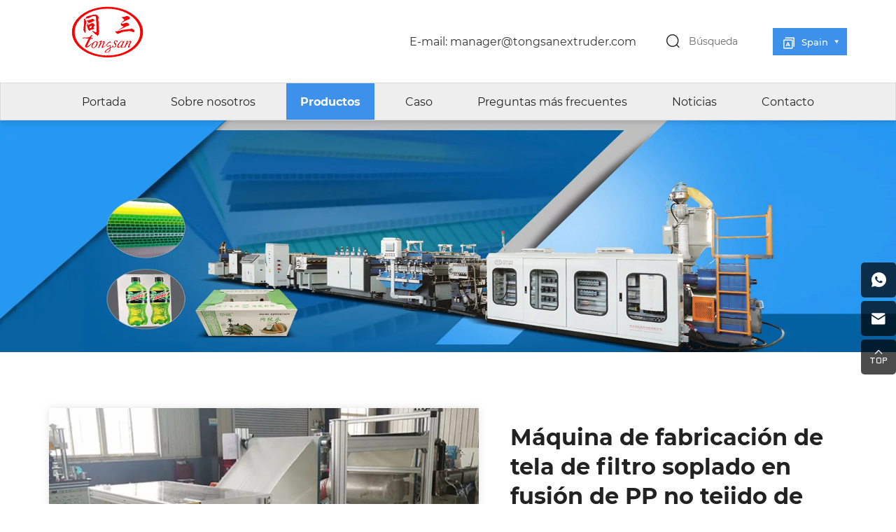

--- FILE ---
content_type: text/html; charset=utf-8
request_url: https://es.tongsanmachine.com/65.html
body_size: 6997
content:
<!DOCTYPE html>
<html lang="es">

	<head> 
		<meta charset="UTF-8">
		<meta name="viewport" content="width=device-width, initial-scale=1, shrink-to-fit=no,  user-scalable=no, viewport-fit=cover">
		<meta http-equiv="X-UA-Compatible" content="IE=edge,chrome=1">
		<meta name="renderer" content="webkit">

		<!-- Global site tag (gtag.js) - Google Ads: 369537415 -->
        <script async src="https://www.googletagmanager.com/gtag/js?id=AW-369537415"></script>
        <script>
          window.dataLayer = window.dataLayer || [];
          function gtag(){dataLayer.push(arguments);}
          gtag('js', new Date());

          gtag('config', 'AW-369537415', {'allow_enhanced_conversions': true});
        </script>

        <!-- Event snippet for 提交潜在客户表单 conversion page -->
        <script>
            var enhanced_conversion_data;
            window.addEventListener('load', function(event){
                document.querySelectorAll("button.submit.send2").forEach(function(e){
                    e.addEventListener('click',function(){
                        let name = document.querySelector("[name='fullname']").value;
                        let email = document.querySelector("[name='email']").value;
                        let msg = document.querySelector("[name='content']").value;
                        let checkEmail = /[^\s@]+@[^\s@]+\.[^\s@]+/;
                        let validEmail = checkEmail.test(email);
                        if(name!="" && email!="" && msg!="" && validEmail == true){
                            enhanced_conversion_data =  {"email": email ,};
                            gtag('event', 'conversion', {'send_to': 'AW-369537415/7GJyCLiVmt0DEIfjmrAB'});
                        }
                    });
                });
            });
        </script>

				  		    <title>Máquina de fabricación de tela de filtro soplado en fusión de PP no tejido de 1600 mm para PFE95 + tela de filtro de máscara médica</title>
		    <meta name="keywords" content="Qingdao Tongsan Plastic Machinery Co., Ltd. ">
		    <meta name="description" content="Qingdao Tongsan Plastic Machinery Co., Ltd. ">
		  		
		<!-- Google tag (gtag.js) --> <script async src="https://www.googletagmanager.com/gtag/js?id=G-L40JX218VE"></script> <script> window.dataLayer = window.dataLayer || []; function gtag(){dataLayer.push(arguments);} gtag('js', new Date()); gtag('config', 'G-L40JX218VE'); </script>		<script>
var _czc = _czc || [];
(function () {
	var um = document.createElement("script");
	um.src = "https://v1.cnzz.com/z.js?id=1280738363&async=1";
	var s = document.getElementsByTagName("script")[0];
	s.parentNode.insertBefore(um, s);
})();
</script>

		<link rel="stylesheet" href="//vhost-ln-s01-cdn.hcwebsite.com/895453f9954c56bc7d4252640a410bcb/tpl/es_tongsanmachine/assets/js/bootstrap/css/bootstrap.min.css?v=9EBvaNHV" />
		<link rel="stylesheet" href="//vhost-ln-s01-cdn.hcwebsite.com/895453f9954c56bc7d4252640a410bcb/tpl/es_tongsanmachine/assets/js/animate.css/animate.min.css?v=9EBvaNHV">
		<link rel="stylesheet" href="//vhost-ln-s01-cdn.hcwebsite.com/895453f9954c56bc7d4252640a410bcb/tpl/es_tongsanmachine/assets/js/jquery.fancybox/jquery.fancybox.min.css?v=9EBvaNHV" />
		<link rel="stylesheet" href="//vhost-ln-s01-cdn.hcwebsite.com/895453f9954c56bc7d4252640a410bcb/tpl/es_tongsanmachine/assets/js/slick/slick.css?v=9EBvaNHV" />
		<link rel="stylesheet" href="//vhost-ln-s01-cdn.hcwebsite.com/895453f9954c56bc7d4252640a410bcb/tpl/es_tongsanmachine/assets/css/fonts/iconfont.css?v=9EBvaNHV" />
		<link rel="stylesheet" href="//vhost-ln-s01-cdn.hcwebsite.com/895453f9954c56bc7d4252640a410bcb/tpl/es_tongsanmachine/assets/css/public.css?v=9EBvaNHV" />
		<link rel="stylesheet" href="//vhost-ln-s01-cdn.hcwebsite.com/895453f9954c56bc7d4252640a410bcb/tpl/es_tongsanmachine/assets/css/style.css?v=9EBvaNHV" />
	</head>

		    <body class="inside-body">
	
				
				
		<div class="header">
			<div class="top">
				<div class="container">
					<!--<div class="language_box fl">
						<div id="google_translate_element" class="google-translate"></div>
					</div>
					<div class="share fl">
						<ul>
							<li class="facebook">
								<a href="" target="_blank" rel="nofollow"></a>
							</li>
							<li class="twitter">
								<a href="" target="_blank" rel="nofollow"></a>
							</li>
							<li class="instagram">
								<a href="" target="_blank" rel="nofollow"></a>
							</li>
							<li class="linkedin">
								<a href="" target="_blank" rel="nofollow"></a>
							</li>
							<li class="youtube">
								<a href="" target="_blank" rel="nofollow"></a>
							</li>
						</ul>
					</div>-->
					
					<div class="language fr">
						<p class="lan">Spain</p>
						<ul>
							<li>
								<a href="http://www.tongsanmachine.com/">English</a>
							</li>
							<li>
								<a href="http://es.tongsanmachine.com/">Spain</a>
							</li>
							<li>
								<a href="http://www.tongsanextruder.com/">Russian</a>
							</li>
							<li>
								<a href="http://ae.tongsanmachine.com/">Arab</a>
							</li>
							<!--<li>
								<a href="http://zh.tongsanmachine.com/">China</a>
							</li>-->
						</ul>
					</div>
					<div class="find fr">Búsqueda</div>
			        <div class="search-box search-lg">
				        <div class="hbg">
				            <form class="search" action="/product.html" method="get">
				             	<p>COMIENCE A ESCRIBIR Y PRESIONE ENTER PARA BUSCAR</p>
				             	<input class="input-text" type="text" placeholder="" id="keywords" name="keywords" />
				             	<button class="input-submit" type="submit"></button>
				            </form>
				            <span class="close-btn"></span>
				        </div>
			        </div>
			        <div class="msg fr">
						<p class="email">
							E-mail: <a href="mailto:manager@tongsanextruder.com">manager@tongsanextruder.com</a>
						</p>
					</div>
				</div>
			</div>
			<div class="top-nav clearfix">
				<div class="container">
					<div class="logo">
						<a href="/">
							<img src="//vhost-ln-s01-cdn.hcwebsite.com/895453f9954c56bc7d4252640a410bcb/res/es/20220930/83c01d6daf8f44f2_aa75a7cd.png?v=9EBvaNHV"/>
							<h1> </h1>
						</a>
					</div>
					<button class="nav-collapse nav-collapse-xs" id="nav-btn">
	                    <span class="btn-line"></span>
	                    <span class="btn-line"></span>
	                    <span class="btn-line"></span>
	           		</button>
	           		<div class="find fr">Search</div>
			        <div class="search-box search-lg">
				        <div class="hbg">
				            <form class="search" action="/product.html" method="get">
				             	<p>COMIENCE A ESCRIBIR Y PRESIONE ENTER PARA BUSCAR</p>
				             	<input class="input-text" type="text" placeholder="" id="keywords" name="keywords" />
				             	<button class="input-submit" type="submit"></button>
				            </form>
				            <span class="close-btn"></span>
				        </div>
			        </div>
					<div class="nav nav-show">
						<div class="tbl">
							<div class="tbl-cell">
								<ul class="nav-list1 clearfix">
																												        <li >
									    												<a href="/">Portada</a>
																							</li>
																												        <li >
									    												<a href="/about-us.html">Sobre nosotros</a>
																							</li>
																												        <li 									                class="more active"
									            >
									    												<a href="/product.html">Productos</a>
																									<ul class="nav-list2">
																													<li>
																<a href="/product/single-wall-corrugated-pipe-machine.html">Máquina de fuelle</a>
															</li>
																													<li>
																<a href="/product/pp-hollow-sheet-machine.html">Máquina de láminas huecas de PP</a>
															</li>
																													<li>
																<a href="/product/wood-plastic-composite-machine.html">Máquina compuesta de madera y plástico</a>
															</li>
																													<li>
																<a href="/product/plastic-pipe-machine.html">Máquina de tubos de plástico</a>
															</li>
																													<li>
																<a href="/product/plastic-sheet-machine.html">Máquina de láminas de plástico</a>
															</li>
																													<li>
																<a href="/product/plastic-recycling-machine.html">Máquina de reciclaje de plástico</a>
															</li>
																													<li>
																<a href="/product/auxiliary-equipment.html">Equipo auxiliar</a>
															</li>
																											</ul>
																							</li>
																												        <li >
									    												<a href="/case.html">Caso</a>
																							</li>
																												        <li >
									    												<a href="/faq.html">Preguntas más frecuentes</a>
																							</li>
																												        <li >
									    												<a href="/news.html">Noticias</a>
																							</li>
																												        <li >
									    												<a href="/contact.html">Contacto</a>
																							</li>
																	</ul>
							</div>
						</div>
						<button class="nav-collapse nav-collapse-1" id="nav-xs-btn">
	                        <span class="btn-line"></span>
	                        <span class="btn-line"></span>
	                        <span class="btn-line"></span>
	                    </button>
						<div class="nav-2">
							<div class="nav-top">
								<div class="back-btn back-btn2"></div>
								<b class="nav-title">一级标题</b>
								<button class="nav-collapse nav-collapse-2" id="nav2-btn">
	                                <span class="btn-line"></span>
	                                <span class="btn-line"></span>
	                                <span class="btn-line"></span>
	                            </button>
							</div>
							<div class="content">
								<ul class="nav2-list2">
								</ul>
							</div>
						</div>
						<div class="nav-3">
							<div class="nav-top">
								<div class="back-btn back-btn3"></div>
								<b class="nav-title">一级标题</b>
								<button class="nav-collapse nav-collapse-2" id="nav2-btn">
	                                <span class="btn-line"></span>
	                                <span class="btn-line"></span>
	                                <span class="btn-line"></span>
	                            </button>
							</div>
							<div class="content">
								<ul class="nav3-list3">
								</ul>
							</div>
						</div>
					</div>
				</div>
			</div>
		</div>
		
		    <h1 class="hidden">Qingdao Tongsan Plastic Machinery Co., Ltd.</h1>
    <div class="pagebanner">
        <div class="item">
            <a class="img-box" href="javascript:;">
                                    <img data-src="//vhost-ln-s01-cdn.hcwebsite.com/895453f9954c56bc7d4252640a410bcb/data/thumb/res/es/20220921/1_b5cbe4fc.jpg_20220921174931_1920x0.webp?v=9EBvaNHV" class="lazy" alt="1">
                            </a>
        </div>
    </div>
<div class="product_details padd">
	<div class="container">
		<div class="product_box clearfix">
			<div class="lef fl">
				<div class="pro-show">
					<div class="slick-slider slider-for" id="slick-for">
																					<div class="pic">
									<div class="img-box">
										<img data-lazy="//vhost-ln-s01-cdn.hcwebsite.com/895453f9954c56bc7d4252640a410bcb/data/thumb/res/en/20220113/1_07dc2049.jpg_20220113161744_810x460_w2.webp?v=9EBvaNHV" alt="Máquina de fabricación de tela de filtro soplado en fusión de PP no tejido de 1600 mm para PFE95 + tela de filtro de máscara médica" />
									</div>
								</div>
																												<div class="pic">
									<div class="img-box">
										<img data-lazy="//vhost-ln-s01-cdn.hcwebsite.com/895453f9954c56bc7d4252640a410bcb/data/thumb/res/en/20220113/2_74e51eea.jpg_20220113161743_810x460_w2.webp?v=9EBvaNHV" alt="Máquina de fabricación de tela de filtro soplado en fusión de PP no tejido de 1600 mm para PFE95 + tela de filtro de máscara médica" />
									</div>
								</div>
																												<div class="pic">
									<div class="img-box">
										<img data-lazy="//vhost-ln-s01-cdn.hcwebsite.com/895453f9954c56bc7d4252640a410bcb/data/thumb/res/en/20220113/3_ae406203.jpg_20220113161748_810x460_w2.webp?v=9EBvaNHV" alt="Máquina de fabricación de tela de filtro soplado en fusión de PP no tejido de 1600 mm para PFE95 + tela de filtro de máscara médica" />
									</div>
								</div>
																		</div>
					<div class="album">
						<div class="slick-slider slider-nav" id="slick-nav">
																								<div class="pic">
										<div class="img-box">
											<img data-lazy="//vhost-ln-s01-cdn.hcwebsite.com/895453f9954c56bc7d4252640a410bcb/data/thumb/res/en/20220113/1_07dc2049.jpg_20220113161744_405x230_w2.webp?v=9EBvaNHV" alt="Máquina de fabricación de tela de filtro soplado en fusión de PP no tejido de 1600 mm para PFE95 + tela de filtro de máscara médica" />
										</div>
									</div>
																																<div class="pic">
										<div class="img-box">
											<img data-lazy="//vhost-ln-s01-cdn.hcwebsite.com/895453f9954c56bc7d4252640a410bcb/data/thumb/res/en/20220113/2_74e51eea.jpg_20220113161743_405x230_w2.webp?v=9EBvaNHV" alt="Máquina de fabricación de tela de filtro soplado en fusión de PP no tejido de 1600 mm para PFE95 + tela de filtro de máscara médica" />
										</div>
									</div>
																																<div class="pic">
										<div class="img-box">
											<img data-lazy="//vhost-ln-s01-cdn.hcwebsite.com/895453f9954c56bc7d4252640a410bcb/data/thumb/res/en/20220113/3_ae406203.jpg_20220113161748_405x230_w2.webp?v=9EBvaNHV" alt="Máquina de fabricación de tela de filtro soplado en fusión de PP no tejido de 1600 mm para PFE95 + tela de filtro de máscara médica" />
										</div>
									</div>
																					</div>
					</div>
				</div>
			</div>
			<div class="rig fr">
				<div class="prod_info">
					<h1>Máquina de fabricación de tela de filtro soplado en fusión de PP no tejido de 1600 mm para PFE95 + tela de filtro de máscara médica</h1>
					<div class="note">
						<p>Máquina de fabricación de tela de filtro soplado en fusión de PP no tejido de 1600 mm para PFE95 + tela de filtro de máscara médica</p><p>1, ancho de la tela: 600 mm</p><p>2, Filtrabilidad de la tela: PFE95+</p><p>3, peso de la tela: 25 gramos/metro cuadrado, ajustable</p><p>4, capacidad de producción 350-400 kg/hora</p>					</div>
					<div class="share_box">
						<span>Compartir a:</span>
						<div class="share_tool">
							<div class="addthis_inline_share_toolbox"></div>
							<script async type="text/javascript" src="//s7.addthis.com/js/300/addthis_widget.js#pubid=ra-61c184f3ad4ea0f0"></script>
						</div>
					</div>
					<div class="prod_btn">
						<a id="inquiry_btn">Obtenga una cotización gratis</a>
					</div>
				</div>
			</div>
		</div>
					<div class="product_info wow fadeInUp" data-wow-duration="1s">
				<div class="info_title">
					<b>Descripción</b>
				</div>
				<div class="text">
					<p><strong>Calidad de la máquina de fabricación de tela soplada por fusión Tongsan PP</strong><br/></p><p>1, la filtrabilidad de la tela fundida por soplado de PP fabricada por nuestra máquina puede ser superior a PFE95+.</p><p>2, la fltrabilidad de la tela soplada por fusión de PP hecha por nuestra máquina es muy estable para ser PFE95 + incluso probada después de muchos días.</p><p>3, nuestra máquina puede hacer una producción estable de tela soplada por fusión de PP de alta calidad con una filtrabilidad superior a PFE95+</p><p><br/></p><p><strong>Aplicación de tejido soplado en fusión de PP</strong></p><p>La tela no tejida fundida por soplado es un tipo de rápido desarrollo en la producción de tela no tejida. Es conocido como el proceso de producción de polímeros de un solo paso con el proceso más corto en el extranjero. Sus productos tienen muchas ventajas obvias, como alta eficiencia de filtración, baja resistencia, flexibilidad y la red puede unirse y unirse.</p><p><br/></p><p>Por lo tanto, es ampliamente utilizado en varios países, y sus principales usos son la filtración de eficiencia media y subeficiente, incluida la filtración de aire y la destrucción de ácidos. Filtración de líquidos, filtración de higiene alimentaria, fabricación de máscaras industriales contra el polvo, etc., además, también se puede utilizar como productos médicos y de higiene, toallitas industriales de precisión, materiales de aislamiento térmico, materiales absorbentes de aceite, separadores de batería, tela base de imitación de cuero, etc. .</p><p><br/></p><p>En muchos sentidos, su desempeño es mejor que productos similares de textiles tradicionales. Con el desarrollo continuo de la tecnología de posprocesamiento, los campos de aplicación de las telas no tejidas fundidas por soplado serán más amplios.</p><p>1. Aplicación en el campo de la purificación del aire Utilizado en purificadores de aire, como elemento de filtro de aire subeficiente y eficiente, y para la filtración de aire de eficiencia media y gruesa a grandes caudales. Tiene las ventajas de baja resistencia, alta resistencia, excelente resistencia a ácidos y álcalis, resistencia a la corrosión, eficiencia estable, larga vida útil y bajo precio. No hay pelusa en el gas purificado por el filtro.</p><p>2. Aplicación en el campo de la medicina y la salud La boca a prueba de polvo hecha de tela fundida por soplado tiene poca resistencia a la respiración, no se enfurruña y la eficiencia a prueba de polvo es tan alta como 99%. Es ampliamente utilizado en hospitales, procesamiento de alimentos, minas y otros lugares de trabajo que requieren productos antipolvo y antibacterianos después de un tratamiento especial. La película antiinflamatoria y analgésica hecha tiene buena transpirabilidad, no tiene efectos tóxicos ni secundarios, y es fácil de usar. Los productos SMS combinados con tela spunbond son ampliamente utilizados en la producción de productos sanitarios como gorros y ropa quirúrgica.</p><p>3. Material de filtro de líquido y separador de batería El tejido soplado en fusión de polipropileno se utiliza para filtrar líquidos ácidos y alcalinos, aceite, aceite, etc. ha sido ampliamente utilizado, no solo reduce los costos de la batería, el proceso se simplifica y el peso y el volumen de la batería se reducen considerablemente.</p><p>4. Materiales absorbentes de aceite y toallitas industriales Diversos materiales absorbentes de aceite hechos de tela fundida por soplado de polipropileno pueden absorber aceite hasta 14-15 veces su propio peso. Es ampliamente utilizado en proyectos de protección ambiental y proyectos de separación de agua y aceite. Además, se puede utilizar como material limpio de aceite y polvo en la producción industrial. Estas aplicaciones han aprovechado al máximo las características del propio polipropileno y la adsorción de fibras ultrafinas producidas por soplado en fusión.</p><p>5. Materiales cálidos El diámetro promedio de las fibras ultrafinas fundidas por soplado es de entre 0,5 y 5 m, el área de superficie específica es grande, se forma una gran cantidad de poros finos en la tela y la porosidad es alta. Una gran cantidad de aire se almacena en esta estructura, que puede prevenir eficazmente la pérdida de calor, tiene un excelente aislamiento térmico y se usa ampliamente en la producción de ropa y diversos materiales de aislamiento. Como chaquetas de cuero, camisas de esquí, ropa fría, tela de algodón, etc., tiene las ventajas de peso ligero, calidez, no absorbe la humedad, buena transpirabilidad, no se pudre con moho.</p>				</div>
			</div>
			
		<div class="inquire_box wow fadeInUp" data-wow-duration="1s">
			<div class="info_title">
				<b>Obtenga una cotización gratis</b>
			</div>
			<div class="inquire_form">
				<div class="form_ipt">
					<form class="form2">
						<ul class="row">
							<li class="col-xs-12 col-sm-12 col-md-12">
								<input type="text" value="nombre del producto:Máquina de fabricación de tela de filtro soplado en fusión de PP no tejido de 1600 mm para PFE95 + tela de filtro de máscara médica" name="title" readonly/>
							</li>
							<li class="col-xs-12 col-sm-6 col-md-3">
								<input type="text" placeholder="Nombre: *" name="fullname"/>
							</li>
							<li class="col-xs-12 col-sm-6 col-md-3">
								<input type="text" placeholder="Correo electrónico: *" name="email" required />
							</li>
							<li class="col-xs-12 col-sm-6 col-md-3">
								<input type="text" placeholder="Teléfono:" name="tel"/>
							</li>
							<li class="col-xs-12 col-sm-6 col-md-3">
								<input type="text" placeholder="País:" name="country"/>
							</li>
							<li class="col-xs-12 col-sm-12 col-md-12">
								<textarea placeholder="Mensaje: *" name="content"></textarea>
							</li>
							
							<li class="col-xs-12 col-sm-6 col-md-3">
								<input type="text" name="spam_code" placeholder="Código de verificación:">
							</li>
							<li class="col-xs-12 col-sm-6 col-md-3">
								<div class="group spam_code_img"></div>
							</li>
							
							<li class="col-xs-12 col-sm-12 col-md-12">
								<input type="hidden" value="res/en/20220113/1_07dc2049.jpg" name="thumbadd" />
								<input type="hidden" name="id" value="book">
								<input type="hidden" name="_spam" value="tQA1rVRRG/w13hsfBF6o43zpi013ctYRxdjstDY6/AG3QO9OSen4NT2mNSyOh1KMcMq8XutEmm11vjmIPlTve8n9zq9tnAXq/fWL5IJb31lgqnXKgrmEFgl7OZL50WEDN53X7OuM3Z89zrQUX+eEGIEGtBqcXwgC+dc6iDwy4w0Od6pOTJligw3OZaCK1FsZdJwSSscnpyShBJmzZHt7JqnWwnpZixItzkJgaC24+nL0CenbTnm+PgINtzq/mu/p9e4wkmqgMv6k5cRoJWN8peFewnMxjetcxaJyKWXmb/Yr97fdTyje94gNeVDiOzhP">
								<button class="submit send2">ENTREGAR</button>
							</li>
						</ul>
					</form>
				</div>
			</div>
		</div>
		<div class="related_box wow fadeInUp" data-wow-duration="1s">
			<div class="info_title">
				<b>Productos relacionados</b>
			</div>
			<div class="list">
				<ul class="row">
					        									<li class="col-xs-12 col-sm-6 col-md-3 wow fadeInUp" data-wow-duration="1s">
							<div class="item">
								<a href="/64.html" class="pic">
									<div class="img-box">
										<img data-src="//vhost-ln-s01-cdn.hcwebsite.com/895453f9954c56bc7d4252640a410bcb/data/thumb/res/en/20220113/1_188d5f1b.jpg_20220113161303_405x230_w2.webp?v=9EBvaNHV" class="lazy" alt="Máquina de fabricación de tela de filtro de máscara/máquina de cartucho de filtro de pp soplado por fusión/máquina de fabricación de cartucho de filtro de pp">
									</div>
								</a>
								<div class="note">
									<a href="/64.html">Máquina de fabricación de tela de filtro de máscara/máquina de cartucho de filtro de pp soplado por fusión/máquina de fabricación de cartucho de filtro de pp</a>
									<p>Calidad de la máquina para fabricar telas de soplado en fusión de PP Tongsan 1. La filtrabilidad de la tela de soplado en fusión de PP fabricada por nuestra máquina puede ser superior a PFE95+. 2, la fltrabilidad de la tela soplada por fusión de PP hecha por nuestra máquina es muy estable para ser PFE95 + incluso probada después de muchos días. 3, nuestra máquina puede hacer una producción estable de tela soplada por fusión de PP de alta calidad con una filtrabilidad superior a PFE95+</p>
								</div>
								<div class="more_btn">
									<a href="/64.html">Obtenga una cotización gratis</a>
								</div>
							</div>
						</li>
									</ul>
			</div>
		</div>
	</div>
</div>
<div class="footer">
	<div class="foot">
		<div class="container">
			<ul>
				<li class="on">
					<div class="item item-1">
						<div class="title-foot">
							<h3>MENSAJE</h3>
						</div>
						<div class="info-down">
							<div class="foot_logo">
								<img src="//vhost-ln-s01-cdn.hcwebsite.com/895453f9954c56bc7d4252640a410bcb/res/es/20220930/83c01d6daf8f44f2_aa75a7cd.png?v=9EBvaNHV">
							</div>
							<div class="site">
								<a href="/sitemap.html">MAPA DEL SITIO</a>
							</div>
						</div>
					</div>
				</li>
				<li class="on">
					<div class="item item-2">
						<div class="title-foot">
							<h3>PRODUCTO</h3>
						</div>
						<div class="info-down">
							<div class="list">
																	<a href="/product/single-wall-corrugated-pipe-machine.html">Máquina de fuelle</a>
																	<a href="/product/pp-hollow-sheet-machine.html">Máquina de láminas huecas de PP</a>
																	<a href="/product/wood-plastic-composite-machine.html">Máquina compuesta de madera y plástico</a>
																	<a href="/product/plastic-pipe-machine.html">Máquina de tubos de plástico</a>
																	<a href="/product/plastic-sheet-machine.html">Máquina de láminas de plástico</a>
																	<a href="/product/plastic-recycling-machine.html">Máquina de reciclaje de plástico</a>
																	<a href="/product/auxiliary-equipment.html">Equipo auxiliar</a>
															</div>
						</div>
					</div>
				</li>
				<li class="on">
					<div class="item item-2">
						<div class="title-foot">
							<h3>ENLACES RÁPIDOS</h3>
						</div>
						<div class="info-down">
							<div class="list">
																	<a href="/">Portada</a>
																	<a href="/about-us.html">Sobre nosotros</a>
																	<a href="/product.html">Productos</a>
																	<a href="/case.html">Caso</a>
																	<a href="/faq.html">Preguntas más frecuentes</a>
																	<a href="/news.html">Noticias</a>
																	<a href="/contact.html">Contacto</a>
															</div>
						</div>
					</div>
				</li>
				<li class="on">
					<div class="item item-3">
						<div class="title-foot">
							<h3>SUSCRÍBETE AL CORREO</h3>
						</div>
						<div class="info-down">
							<div class="email_form">
								<div class="form_box">
									<form class="form1">
										<input type="text" placeholder="Rellena el email para suscribirte a nuestras últimas noticias" name="email" />

										<input type="hidden" name="title" value="邮件订阅" />
									    <input type="hidden" value="3.133.106.38" name="ip" />
									    <input type="hidden" name="id" value="bottomemail">
									    <input type="hidden" name="_spam" value="">
										<button class="submit send1">ENTREGAR</button>
									</form>
								</div>
							</div>
						</div>
					</div>
				</li>
			</ul>
		</div>
	</div>
	<div class="copyright">
		<div class="container">
			<div class="info">
				<p>
					© 2021 Qingdao Tongsan Plastic Machinery Co., Ltd. All Rights Reserved.										<a href="https://uweb.umeng.com/v1/login.php?siteid=1280738363" target="_blank"><img class="lazy" src="//vhost-ln-s01-cdn.hcwebsite.com/895453f9954c56bc7d4252640a410bcb/res/cnzz.gif?v=9EBvaNHV" alt=""></a>
					<!--<a href="http://www.hicheng.net/" target="_blank">Powered by HiCheng</a>-->
				</p>
			</div>
		</div>
	</div>
</div>

<div class="online-wrap">
	<span class="btn"></span>
	<div class="online">
		            <a class="iconfont icon-whatsapp" href="https://api.whatsapp.com/send?phone=8615269260792" target="_blank">
            	<div class="mask">
	                <div class="mask-box">
	                    <img src="//vhost-ln-s01-cdn.hcwebsite.com/895453f9954c56bc7d4252640a410bcb/tpl/es_tongsanmachine/assets/images/common/whatsapp_code.jpg?v=9EBvaNHV">
	                </div>
	            </div>
            </a>
            	            <a class="iconfont icon-email" href="mailto:manager@tongsanextruder.com"></a>
                <!--			<a class="iconfont icon-wechat" href="javascript:;">
	            <div class="mask">
	                <div class="mask-box">
	                    <img src="//vhost-ln-s01-cdn.hcwebsite.com/895453f9954c56bc7d4252640a410bcb/res/en/20220119/14baecffa0d555f5.jpg?v=9EBvaNHV">
	                </div>
	            </div>
	        </a>
      	-->
		<a class="iconfont icon-arrow-top" id="gotop" href="javascript:;"></a>
	</div>
</div>

<div class="bottom_nav">
	<ul>
		<li class="foot_email">
			<a href="mailto:manager@tongsanextruder.com">E-mail</a>
		</li>
		<li class="foot_cont">
			<a href="/contact.html">Contact</a>
		</li>
		<li class="foot_prod">
			<a href="/product.html">Product</a>
		</li>
		<li class="foot_msg">
			<a href="/contact.html#message">Message</a>
		</li>
		<li class="foot_top">
			<a id="gotop">Top</a>
		</li>
	</ul>
</div>

<script src="//vhost-ln-s01-cdn.hcwebsite.com/895453f9954c56bc7d4252640a410bcb/tpl/es_tongsanmachine/assets/js/jquery-1.8.3.min.js?v=9EBvaNHV"></script>
<script src="//vhost-ln-s01-cdn.hcwebsite.com/895453f9954c56bc7d4252640a410bcb/tpl/es_tongsanmachine/assets/js/slick/slick.min.js?v=9EBvaNHV"></script>
<script src="//vhost-ln-s01-cdn.hcwebsite.com/895453f9954c56bc7d4252640a410bcb/tpl/es_tongsanmachine/assets/js/jquery.fancybox/jquery.fancybox.min.js?v=9EBvaNHV"></script>
<script src="//vhost-ln-s01-cdn.hcwebsite.com/895453f9954c56bc7d4252640a410bcb/tpl/es_tongsanmachine/assets/js/jquery.lazyload/jquery.lazyload.min.js?v=9EBvaNHV"></script>
<script src="//vhost-ln-s01-cdn.hcwebsite.com/895453f9954c56bc7d4252640a410bcb/tpl/es_tongsanmachine/assets/js/wow.min.js?v=9EBvaNHV"></script>
<script src="//vhost-ln-s01-cdn.hcwebsite.com/895453f9954c56bc7d4252640a410bcb/tpl/es_tongsanmachine/assets/js/jquery.countup.min.js?v=9EBvaNHV"></script>
<script src="https://translate.google.com/translate_a/element.js?cb=googleTranslateElementInit" async></script>
<script src="//vhost-ln-s01-cdn.hcwebsite.com/895453f9954c56bc7d4252640a410bcb/tpl/es_tongsanmachine/assets/js/hc-sticky.min.js?v=9EBvaNHV" ></script>
<script src="//vhost-ln-s01-cdn.hcwebsite.com/895453f9954c56bc7d4252640a410bcb/tpl/es_tongsanmachine/assets/js/main.js?v=20251014172542&_=9EBvaNHV"></script>
<script src="//vhost-ln-s01-cdn.hcwebsite.com/895453f9954c56bc7d4252640a410bcb/tpl/es_tongsanmachine/assets/js/liuyan.js?v=9EBvaNHV"></script>
</body>
</html>

--- FILE ---
content_type: text/css
request_url: https://vhost-ln-s01-cdn.hcwebsite.com/895453f9954c56bc7d4252640a410bcb/tpl/es_tongsanmachine/assets/css/fonts/iconfont.css?v=9EBvaNHV
body_size: 523
content:
@font-face {
  font-family: "iconfont"; /* Project id 3025574 */
  src: url('iconfont.woff2?t=1639725238512') format('woff2'),
       url('iconfont.woff?t=1639725238512') format('woff'),
       url('iconfont.ttf?t=1639725238512') format('truetype');
}

.iconfont {
  font-family: "iconfont" !important;
  font-size: 16px;
  font-style: normal;
  -webkit-font-smoothing: antialiased;
  -moz-osx-font-smoothing: grayscale;
}

.icon-youjiantou:before {
  content: "\e79c";
}

.icon-sousuo:before {
  content: "\e604";
}

.icon-xiala:before {
  content: "\e709";
}

.icon-yuyan:before {
  content: "\e67b";
}

.icon-gongsi:before {
  content: "\e6a4";
}

.icon-cube-kehu:before {
  content: "\e634";
}

.icon-gongchengshi:before {
  content: "\e617";
}

.icon-diqu:before {
  content: "\e611";
}

.icon-succ:before {
  content: "\e7b2";
}

.icon-pinzhi:before {
  content: "\e662";
}

.icon-jiantou1:before {
  content: "\e600";
}

.icon-bofang:before {
  content: "\e641";
}

.icon-BottomJianTou:before {
  content: "\e601";
}

.icon-jiantou:before {
  content: "\e602";
}

.icon-dizhiqiantubiao:before {
  content: "\e610";
}

.icon-zuoji-xian:before {
  content: "\e646";
}

.icon-youxiang:before {
  content: "\e68c";
}

.icon-tijiao:before {
  content: "\e621";
}

.icon-ditu:before {
  content: "\e603";
}

.icon-xunjia:before {
  content: "\e72b";
}

.icon-dianhua:before {
  content: "\e605";
}

.icon-whatsapp:before {
  content: "\e894";
}

.icon-erweima:before {
  content: "\e632";
}

.icon-wujiaoxing1:before {
  content: "\e606";
}

.icon-linkedin:before {
  content: "\e6f0";
}

.icon-weixin1:before {
  content: "\e615";
}

.icon-youtube:before {
  content: "\e711";
}

.icon-facebook1:before {
  content: "\e7ff";
}

.icon-whatsapp-fill:before {
  content: "\e773";
}

.icon-Instagramlogo:before {
  content: "\e6b6";
}

.icon-youxiang-mail_fill:before {
  content: "\e65a";
}

.icon-dianhua11:before {
  content: "\e6be";
}

.icon-weixin11:before {
  content: "\e628";
}

.icon-control101:before {
  content: "\e661";
}

.icon-jianhao:before {
  content: "\e626";
}

.icon-add:before {
  content: "\e62e";
}

.icon-icon--:before {
  content: "\e727";
}

.icon-icon--1:before {
  content: "\e728";
}

.icon-icon--2:before {
  content: "\e729";
}

.icon-icon--3:before {
  content: "\e72a";
}

.icon-fanhuidingbu:before {
  content: "\e61c";
}

.icon-tuite:before {
  content: "\e652";
}

.icon-tubiao-1:before {
  content: "\e622";
}

.icon-tuceng:before {
  content: "\e60a";
}

.icon-xin:before {
  content: "\e619";
}

.icon-yonghubiao:before {
  content: "\e61f";
}



--- FILE ---
content_type: text/css
request_url: https://vhost-ln-s01-cdn.hcwebsite.com/895453f9954c56bc7d4252640a410bcb/tpl/es_tongsanmachine/assets/css/public.css?v=9EBvaNHV
body_size: 6466
content:
body {
	font-family: 'Montserrat', 'Arial', 'Microsoft YaHei', Helvetica, sans-serif;
	font-size: 14px;
	font-weight: normal;
	position: relative;
	overflow-x: hidden;
}

@-ms-viewport {
	width: auto !important;
}

@font-face {
	font-family: 'Montserrat';
	font-weight: normal;
	font-style: normal;
	src: url('../css/fonts/Montserrat-Regular.eot');
	src: local('Montserrat Regular'), local('Montserrat-Regular'), url('../css/fonts/Montserrat-Regular.eot?#iefix') format('embedded-opentype'), url('../css/fonts/Montserrat-Regular.woff2') format('woff2'), url('../css/fonts/Montserrat-Regular.woff') format('woff'), url('../css/fonts/Montserrat-Regular.ttf') format('truetype'), url('../css/fonts/Montserrat-Regular.svg#Montserrat-Regular') format('svg');
	font-display: swap;
}

@font-face {
	font-family: 'Montserrat-Medium';
	font-weight: 500;
	font-style: normal;
	src: url('../css/fonts/Montserrat-Medium.eot');
	src: local('Montserrat Medium'), local('Montserrat-Medium'), url('../css/fonts/Montserrat-Medium.eot?#iefix') format('embedded-opentype'), url('../css/fonts/Montserrat-Medium.woff2') format('woff2'), url('../css/fonts/Montserrat-Medium.woff') format('woff'), url('../css/fonts/Montserrat-Medium.ttf') format('truetype'), url('../css/fonts/Montserrat-Medium.svg#Montserrat-Medium') format('svg');
	font-display: swap;
}

@font-face {
	font-family: 'Montserrat-Bold';
	font-weight: bold;
	font-style: normal;
	src: url('../css/fonts/Montserrat-Bold.eot');
	src: local('Montserrat Bold'), local('Montserrat-Bold'), url('../css/fonts/Montserrat-Bold.eot?#iefix') format('embedded-opentype'), url('../css/fonts/Montserrat-Bold.woff2') format('woff2'), url('../css/fonts/Montserrat-Bold.woff') format('woff'), url('../css/fonts/Montserrat-Bold.ttf') format('truetype'), url('../css/fonts/Montserrat-Bold.svg#Montserrat-Bold') format('svg');
	font-display: swap;
}

*[data-type='iframe'],
*[data-fancybox],
.slick-slide:focus,
a:link {
	outline: none !important;
}

li,
ol,
ul {
	list-style: none;
}

a {
	text-decoration: none;
	color: inherit;
}

a:hover,
a:link,
a:visited {
	text-decoration: none;
	color: inherit;
}

input[type=number] {
	-moz-appearance: textfield;
}

input[type=number]::-webkit-inner-spin-button,
input[type=number]::-webkit-outer-spin-button {
	margin: 0;
	-webkit-appearance: none;
}

ul,
li,
p {
	margin: 0;
	padding: 0;
}

button,
input,
textarea {
	resize: none;
	border: none;
	outline: none;
}

button:focus,
input:focus,
textarea:focus {
	border: none;
	outline: none;
}

a[data-fancybox] {
	outline: none;
}

a[data-fancybox] img {
	outline: none !important;
}

img {
	backface-visibility: hidden;
	-webkit-backface-visibility: hidden;
	-moz-backface-visibility: hidden;
	-ms-backface-visibility: hidden;
}

img[data-lazy] {
	background: url(../js/slick/ajax-loader.gif) no-repeat center;
}

img.lazy {
	min-width: 1px;
	min-height: 1px;
	background: url(../js/slick/ajax-loader.gif) no-repeat center;
}

.slick-slide {
	outline: none;
}

.slick-slide a {
	outline: none !important;
}

.BMapLabel {
	max-width: none;
}

.fr {
	float: right;
}

.fl {
	float: left;
}

.clear {
	clear: both;
}

.container {
	margin: 0 auto;
}

@media (min-width: 1470px) {
	.container {
		width: 1440px;
	}
}

@media (min-width: 1200px) {
	.wow {
		visibility: hidden;
	}
}

@media (max-width: 1199px) {
	.skiptranslate iframe {
		display: none;
	}
	.google-translation .skiptranslate {
		display: inline-block;
	}
	body {
		top: 0 !important;
	}
}

.clearfix {
	zoom: 1;
}

.clearfix:after {
	display: block;
	visibility: hidden;
	clear: both;
	height: 0;
	content: '';
}

.transform-0 {
	-webkit-transform: translate(0) !important;
	-ms-transform: translate(0) !important;
	transform: translate(0) !important;
}

.txt-over1 {
	overflow: hidden;
	white-space: nowrap;
	text-overflow: ellipsis;
}

.ff {
	font-family: 'iconfont' !important;
	font-style: normal;
	-webkit-font-smoothing: antialiased;
	-moz-osx-font-smoothing: grayscale;
}


/*img*/

.img-box {
	position: relative;
	display: block;
	overflow: hidden;
	height: 0;
	padding-bottom: 100%;
}

.img-box img {
	position: absolute;
	top: 0;
	left: 0;
	display: block;
	width: 100%;
	height: 100%;
}

.img-box img[src=''],
.img-box img:not([src]) {
	opacity: 0;
	border: 0;
}


/*pages*/

.page {
	text-align: center;
}

.page li {
	display: inline-block;
	vertical-align: top;
}

.page li a {
	font-size: 14px;
	line-height: 35px;
	display: block;
	overflow: hidden;
	width: 35px;
	height: 35px;
	margin: 0 4px;
	padding: 0 5px;
	cursor: pointer;
	-webkit-transition: all .2s;
	transition: all .2s;
	text-align: center;
	color: #848484;
	border: solid 1px #d5d5d5;
	border-radius: 50%;
}

@media (max-width: 991px) {
	.page li a {
		font-size: 14px;
		line-height: 30px;
		width: 30px;
		height: 30px;
		margin: 0 3px;
	}
}

.page li:hover a {
	color: #fff;
	border: 1px solid #3e91ea;
	background-color: #3e91ea;
}

.page li.active a {
	color: #fff;
	border: 1px solid #3e91ea;
	background-color: #3e91ea;
}

.page li.prev a:before {
	font-family: 'iconfont' !important;
	font-size: 16px;
	font-style: normal;
	content: '\e727';
	text-align: center;
	-webkit-font-smoothing: antialiased;
	-moz-osx-font-smoothing: grayscale;
}

.page li.next a:before {
	font-family: 'iconfont' !important;
	font-size: 16px;
	font-style: normal;
	content: '\e728';
	text-align: center;
	-webkit-font-smoothing: antialiased;
	-moz-osx-font-smoothing: grayscale;
}


/*table*/

.table-box {
	overflow: auto;
	width: 100%;
	max-width: 100%;
}

.table-box table {
	line-height: 1.2;
	width: 100%;
	max-width: 100%;
	border-spacing: 0;
	border-collapse: collapse;
}

.table-box table tr,
.table-box table td,
.table-box table th {
	width: auto !important;
	height: auto !important;
	color: #666;
}

.table-box table td,
.table-box table th {
	font-size: 15px;
	font-weight: normal;
	padding: 10px !important;
	vertical-align: middle;
	border: 1px solid #eee !important;
}

@media (max-width: 767px) {
	.table-box table td,
	.table-box table th {
		font-size: 14px;
	}
}

.table-box table tr p,
.table-box table tr span {
	line-height: 1.2 !important;
	margin: 0 !important;
	padding: 0 !important;
	background: none !important;
}

.table-box table th {
	text-align: center;
}

.table-box .table-nav {
	overflow: hidden;
}

.table-box .table-content {
	overflow-x: auto;
	overflow-y: auto;
	max-height: 300px;
	max-height: 42vh;
}

.zoomDiv {
	z-index: 999;
	display: none;
	overflow: hidden;
	text-align: center;
	border: 1px solid #ccc;
	background: #fff;
}

@media (max-width: 1199px) {
	.zoomDiv {
		display: none !important;
	}
}

@media (min-width: 768px) {
	.zoomDiv {
		position: absolute;
	}
}

.zoomMask {
	position: absolute;
	z-index: 20;
	cursor: move;
	background: url([data-uri]) repeat;
}

@media (max-width: 1199px) {
	.zoomMask {
		display: none !important;
	}
}

@media (max-width: 767px) {
	.zoomMask {
		display: none;
	}
}


/*nav*/

.header {
	position: fixed;
	z-index: 10;
	top: 0;
	width: 100%;
	-webkit-transition: all .4s;
	transition: all .4s;
	background-color: #fff;
	box-shadow: 0 2px 8px 0 rgba(0, 0, 0, .15);
}

.header .top {
	height: 118px;
	background-color: #fff;
}

@media (max-width: 1199px) {
	.header .top {
		height: 30px;
		border-bottom: 1px solid #eee;
	}
}

.header .top .msg {
	margin-right: 40px;
}

@media (max-width: 1199px) {
	.header .top .msg {
		display: none;
	}
}

.header .top .msg p {
	font-size: 16px;
	color: #333;
	line-height: 118px;
}

.header .top .msg p a {
	-webkit-transition: all .35s;
	transition: all .35s;
}

.header .top .msg p a:hover {
	color: #3e91ea;
}

.header .top .language_box {
	margin-top: 45px;
	margin-left: 260px;
}

@media (max-width: 1469px) {
	.header .top .language_box {
		margin-left: 220px;
	}
}

@media (max-width: 1199px) {
	.header .top .language_box {
		position: absolute;
		z-index: 1;
		top: 54px;
		right: 220px;
		margin-top: 0;
		margin-left: 0;
	}
}

@media (max-width: 767px) {
	.header .top .language_box {
		right: 100px;
	}
}

.header .top .share {
	margin-left: 50px;
	margin-right: 40px;
}

@media (max-width: 1469px) {
	.header .top .share {
		margin-left: 30px;
		margin-right: 30px;
	}
}

@media (max-width: 1199px) {
	.header .top .share {
		display: none;
	}
}

.header .top .share ul {
	display: inline-block;
	margin: 0 -7px;
	vertical-align: middle;
}

@media (max-width: 1469px) {
	.header .top .share ul {
		margin: 0 -5px;
	}
}

.header .top .share ul li {
	display: inline-block;
	padding: 0 7px;
	vertical-align: middle;
}

@media (max-width: 1469px) {
	.header .top .share ul li {
		padding: 0 5px;
	}
}

.header .top .share ul li:hover a {
	-webkit-transform: translateY(-3px);
	-ms-transform: translateY(-3px);
	transform: translateY(-3px);
}

.header .top .share ul li a {
	display: block;
	-webkit-transition: all .35s;
	transition: all .35s;
}

.header .top .share ul li a:before {
	font-family: 'iconfont' !important;
	font-size: 18px;
	font-style: normal;
	line-height: 118px;
	display: block;
	content: '';
	-webkit-transition: all .35s;
	transition: all .35s;
	color: #333;
	-webkit-font-smoothing: antialiased;
	-moz-osx-font-smoothing: grayscale;
}

.header .top .share ul .facebook a:before {
	content: '\e7ff';
}

.header .top .share ul .linkedin a:before {
	content: '\e6f0';
}

.header .top .share ul .twitter a:before {
	content: '\e652';
}

.header .top .share ul .instagram a:before {
	content: '\e6b6';
}

.header .top .share ul .youtube a:before {
	content: '\e711';
}

.header .top .language {
	position: relative;
	float: right;
	margin: 40px 0 0 50px;
	padding: 0 27px 0 13px;
	cursor: pointer;
	-webkit-transition: all .4s;
	transition: all .4s;
	background-color: #3e91ea;
}

@media (max-width: 1199px) {
	.header .top .language {
		margin: 0;
		padding: 0;
		background-color: #fff;
	}
}

.header .top .language:after {
	position: absolute;
	top: 50%;
	right: 12px;
	width: 0;
	height: 0;
	content: '';
	-webkit-transition: all .4s;
	transition: all .4s;
	-webkit-transform: translateY(-50%);
	-ms-transform: translateY(-50%);
	transform: translateY(-50%);
	border-width: 5px 3px 0 3.5px;
	border-style: solid;
	border-color: #fff transparent transparent transparent;
}

@media (max-width: 1199px) {
	.header .top .language:after {
		display: none;
	}
}

.header .top .language p {
	font-family: 'Montserrat-Medium';
	font-size: 13px;
	line-height: 3;
	position: relative;
	-webkit-transition: all .4s;
	transition: all .4s;
	color: #fff;
}

@media (max-width: 1199px) {
	.header .top .language p {
		display: none;
	}
}

.header .top .language p:before {
	font-family: 'iconfont' !important;
	font-size: 20px;
	font-style: normal;
	line-height: 1;
	display: inline-block;
	margin-right: 8px;
	content: '\e67b';
	vertical-align: middle;
	-webkit-font-smoothing: antialiased;
	-moz-osx-font-smoothing: grayscale;
}

.header .top .language .en {
	background-position: 0;
}

.header .top .language ul {
	position: absolute;
	z-index: 8;
	top: 39px;
	left: 50%;
	display: none;
	width: 100%;
	min-width: 60px;
	-webkit-transform: translateX(-50%);
	-ms-transform: translateX(-50%);
	transform: translateX(-50%);
	background-color: #fff;
	box-shadow: 1px 2px 10px 0 rgba(0, 0, 0, .1);
}

@media (max-width: 1199px) {
	.header .top .language ul {
		position: static;
		display: block;
		min-width: auto;
		-webkit-transform: translateX(0);
		-ms-transform: translateX(0);
		transform: translateX(0);
		background-color: transparent;
		box-shadow: none;
	}
}

.header .top .language ul li {
	padding: 6px 0;
	border-bottom: 1px solid #eee;
}

@media (max-width: 1199px) {
	.header .top .language ul li {
		display: inline-block;
		padding: 0 5px;
		border: none;
	}
}

.header .top .language ul li:last-child {
	border: none;
}

.header .top .language ul li a {
	font-size: 13px;
	line-height: 26px;
	display: block;
	-webkit-transition: all .4s;
	transition: all .4s;
	text-align: center;
	color: #222;
}

@media (max-width: 1199px) {
	.header .top .language ul li a {
		line-height: 29px;
		padding: 0;
	}
}

.header .top .language ul li a:hover {
	text-decoration: underline !important;
	color: #3e91ea;
}

@media (max-width: 1199px) {
	.header .top .find {
		display: none;
	}
}

.header .top-nav {
	position: relative;
	border: solid 1px #d9d9d9;
	background-color: #eee;
}

@media (max-width: 1199px) {
	.header .top-nav {
		border: 1px solid #fff;
		background-color: #fff;
	}
}

.header .top-nav .find {
	display: none;
}

@media (max-width: 1199px) {
	.header .top-nav .find {
		display: block;
	}
}

.header .logo {
	/*position: absolute;*/
	top: 0;
	left: 0;
	float: left;
	height: 74px;
	margin-top: -110px;
	margin-left: 30px;
	-webkit-transition: all .4s;
	transition: all .4s;
	/*-webkit-transform: translateX(-50%);
	-ms-transform: translateX(-50%);
	transform: translateX(-50%);*/
}

@media (max-width: 1199px) {
	.header .logo {
		position: static;
		height: 55px;
		margin-top: 8px;
		-webkit-transform: translateX(0);
		-ms-transform: translateX(0);
		transform: translateX(0);
	}
}

@media (max-width: 767px) {
	.header .logo {
		margin-left: 0;
	}
}

.header .logo a {
	display: block;
	height: 100%;
}

.header .logo a img {
	display: inline-block;
	height: 100%;
	vertical-align: middle;
}

.header .logo a h1 {
	font-family: 'Montserrat-Bold';
	font-size: 18px;
	line-height: 1.2;
	display: block;
	margin: 0 0 0 -30px;
	padding-top: 8px;
	text-align: center;
	color: #222;
}

@media (max-width: 1469px) {
	.header .logo a h1 {
		font-size: 18px;
	}
}

@media (max-width: 1199px) {
	.header .logo a h1 {
		display: none;
	}
}

.header .find {
	font-size: 14px;
	line-height: 118px;
	float: right;
	cursor: pointer;
	-webkit-transition: all .4s;
	transition: all .4s;
	color: #6d6d6d;
}

@media (max-width: 1199px) {
	.header .find {
		font-size: 0;
		line-height: 1;
		margin-right: 40px;
	}
}

@media (max-width: 480px) {
	.header .find {
		margin-right: 35px;
	}
}

.header .find:hover {
	color: #222;
}

.header .find:before {
	font-family: 'iconfont' !important;
	font-size: 25px;
	font-style: normal;
	line-height: 1;
	display: inline-block;
	margin-right: 10px;
	content: '\e604';
	-webkit-transition: all .4s;
	transition: all .4s;
	vertical-align: sub;
	color: #222;
	-webkit-font-smoothing: antialiased;
	-moz-osx-font-smoothing: grayscale;
}

@media (max-width: 1199px) {
	.header .find:before {
		font-size: 22px;
		line-height: 70px;
	}
}

.header .search-box {
	position: fixed;
	z-index: 888;
	top: 100%;
	left: 0;
	display: none;
	overflow: hidden;
	width: 100%;
	height: 100%;
	margin-top: 20px;
	margin-top: 0;
	margin-right: 10px;
	padding: 0 3%;
	background-color: rgba(0, 0, 0, .8);
}

.header .search-box .search {
	line-height: 40px;
	overflow: hidden;
	zoom: 1;
	width: 240px;
	border: 1px solid #dbdbdb;
	border-radius: 40px;
}

.header .search-box .search:after {
	display: block;
	visibility: hidden;
	clear: both;
	height: 0;
	content: '';
}

.header .search-box .search .input-text {
	float: left;
	padding-left: 10%;
	background: none;
}

@media (min-width: 768px) {
	.header .search-box .search .input-text {
		width: 100%;
		padding: 0 50px 0 3%;
	}
}

.header .search-box .search .input-submit {
	line-height: 36px;
	float: right;
	width: 50px;
	-webkit-animation: fadeInLeft 1s 0s ease both;
	animation: fadeInLeft 1s 0s ease both;
	background: none;
}

.header .search-box .search .input-submit:before {
	font-family: 'iconfont' !important;
	font-size: 22px;
	line-height: 1;
	content: '\e604';
	color: #fff;
}

@media (min-width: 768px) {
	.header .search-box .search .input-submit {
		position: absolute;
		right: 0;
		bottom: 20px;
	}
}

.header .search-box.search-xs {
	width: 100%;
	margin: 0;
	border-right: 30px solid transparent;
	border-left: 30px solid transparent;
	background: none;
}

@media (min-width: 1200px) {
	.header .search-box.search-xs {
		display: none;
	}
}

.header .search-box.search-xs .search {
	position: absolute;
	z-index: 888;
	top: 0;
	left: 120%;
	width: 100%;
	-webkit-transition: left .3s;
	transition: left .3s;
	border-color: #fff;
	background: #fff;
}

.header .search-box.search-xs .input-submit {
	line-height: 34px;
	background: #fff;
}

.header .search-box.search-xs .input-submit:before {
	color: #104384;
}

.header .search-box.search-xs.show {
	z-index: 66;
}

.header .search-box.search-xs.show .search {
	left: 0;
}

.header .search-lg {
	top: 0;
}

.header .search-lg .logo {
	margin-top: 20px;
	margin-left: 0;
}

.header .search-lg .search {
	position: absolute;
	top: 50%;
	right: 0;
	left: 0;
	width: 100%;
	max-width: 90%;
	margin: auto;
	padding: 0 10px;
	-webkit-transform: translateY(-50%);
	-ms-transform: translateY(-50%);
	transform: translateY(-50%);
	border: none;
	border-bottom: 1px solid rgba(255, 255, 255, .8);
	border-radius: 0;
}

.header .search-lg .search p {
	margin-bottom: 50px;
	-webkit-animation: zoomIn 1s 0s ease both;
	animation: zoomIn 1s 0s ease both;
	text-align: center;
	letter-spacing: 2px;
	color: #fff;
}

.header .search-lg .input-text {
	font-size: 20px;
	line-height: 30px;
	width: 80%;
	height: 60px;
	padding: 0;
	padding-bottom: 30px;
	-webkit-animation: zoomIn 1s 0s ease both;
	animation: zoomIn 1s 0s ease both;
	text-align: center;
	color: #fff;
}

.header .search-lg .close-btn {
	position: fixed;
	top: 34px;
	right: 18%;
	cursor: pointer;
}

.header .search-lg .close-btn:before {
	font-size: 20px;
	content: '\2716';
	color: #fff;
}

.header .nav-collapse {
	position: absolute;
	z-index: 10;
	top: 15px;
	right: 20px;
	display: none;
	float: right;
	width: 20px;
	height: 40px;
	padding: 0;
	cursor: pointer;
	background: none;
}

@media (max-width: 1199px) {
	.header .nav-collapse {
		display: block;
	}
}

@media only screen and (min-width: 768px) and (max-width: 991px) {}

.header .nav-collapse .btn-line {
	position: absolute;
	left: 50%;
	width: 20px;
	height: 2px;
	-webkit-transition: all .5s ease;
	transition: all .5s ease;
	-webkit-transform: translateX(-50%);
	-ms-transform: translateX(-50%);
	transform: translateX(-50%);
	background-color: #666;
}

.header .nav-collapse .btn-line:nth-child(3),
.header .nav-collapse .btn-line:nth-child(1) {
	position: absolute;
	display: block;
	width: 20px;
	height: 2px;
	content: '';
	-webkit-transition: all .5s ease;
	transition: all .5s ease;
	background-color: #666;
}

.header .nav-collapse .btn-line:nth-child(1) {
	top: 35%;
}

.header .nav-collapse .btn-line:nth-child(2) {
	top: 50%;
}

.header .nav-collapse .btn-line:nth-child(3) {
	top: 65%;
}

@media (max-width: 1199px) {
	.header .nav-collapse.nav-collapse-1 {
		position: absolute;
		z-index: 9999;
		top: 10px;
		right: 20px;
		display: block;
		margin-top: 8px;
		border: none;
	}
	.header .nav-collapse.nav-collapse-1 .btn-line {
		background-color: #666 !important;
	}
}

.header .nav-collapse.active {
	right: 20px;
	border-color: transparent;
}

.header .nav-collapse.active .btn-line {
	background-color: #fff;
}

.header .nav-collapse.active .btn-line:nth-child(2) {
	-webkit-transform: translateX(-50px);
	-ms-transform: translateX(-50px);
	transform: translateX(-50px);
	opacity: 0;
}

.header .nav-collapse.active .btn-line:nth-child(1) {
	top: 50%;
	left: 50%;
	-webkit-transform: translateX(-50%) rotateZ(45deg);
	-ms-transform: translateX(-50%) rotate(45deg);
	transform: translateX(-50%) rotateZ(45deg);
}

.header .nav-collapse.active .btn-line:nth-child(3) {
	top: 50%;
	left: 50%;
	-webkit-transform: translateX(-50%) rotateZ(-45deg);
	-ms-transform: translateX(-50%) rotate(-45deg);
	transform: translateX(-50%) rotateZ(-45deg);
}

.header .top-navbox {
	background-color: #f6f6f6;
}

.header .nav.left-100 {
	left: -100%;
}

.header .nav.left-200 {
	left: -200%;
}

.header .nav .nav-list2 a,
.header .nav .nav-list3 a {
	display: block;
}

@media (max-height: 580px) {
	.header .nav .nav-list2 a,
	.header .nav .nav-list3 a {
		margin-top: 0;
	}
}

.header .nav-2,
.header .nav-3 {
	display: none;
}

@media (max-width: 1199px) {
	.header .nav-2,
	.header .nav-3 {
		position: absolute;
		z-index: 9999;
		top: 0;
		display: block;
		overflow: hidden;
		width: 100%;
		height: 100%;
		padding: 20px;
		-webkit-transition: left .3s;
		transition: left .3s;
		text-align: left;
		text-align: center;
		color: #fff;
		background: #fafafa;
		background-color: #000;
	}
}

.header .back-btn {
	position: absolute;
	top: 18px;
	left: 15px;
}

.header .nav-2 .nav-top .back-btn:before,
.header .nav-3 .nav-top .back-btn:before {
	font-family: 'iconfont';
	font-size: 26px;
	content: '\e727';
}

.header .nav-2 .nav-top .nav-title,
.header .nav-3 .nav-top .nav-title {
	font-size: 24px;
	margin: 0;
	text-transform: uppercase;
}

.header .nav-2 .nav-top .nav-title a,
.header .nav-3 .nav-top .nav-title a {
	color: #fff;
}

.header .nav-2 .nav-top .nav-collapse-2 .btn-line,
.header .nav-3 .nav-top .nav-collapse-2 .btn-line {
	background-color: #fff;
}

.header .nav-2 .content,
.header .nav-3 .content {
	overflow: auto;
	height: 80%;
	margin-top: 12%;
}

.header .nav-2 .content ul li,
.header .nav-3 .content ul li {
	font-size: 18px;
	line-height: 50px;
	margin: 25px 0;
	text-align: left;
}

.header .nav-2 .content ul li.more,
.header .nav-3 .content ul li.more {
	position: relative;
}

.header .nav-2 .content ul li.more:after,
.header .nav-3 .content ul li.more:after {
	font-family: 'iconfont' !important;
	font-size: 16px;
	position: absolute;
	top: 50%;
	right: 0;
	content: '\e72f';
	-webkit-transform: translateY(-50%);
	-ms-transform: translateY(-50%);
	transform: translateY(-50%);
	color: #fff;
}

.header .nav-2 .content ul li a,
.header .nav-3 .content ul li a {
	display: block;
}

@media (max-width: 1199px) {
	.header .nav-2 .content ul li a,
	.header .nav-3 .content ul li a {
		color: #fff;
	}
}

.header .nav-2 {
	left: 100%;
}

.header .nav-3 {
	left: 200%;
}

.header .nav-3 .content ul li {
	font-size: 18px;
}

.header .nav-3 .header .fade-out ul {
	text-align: left;
}

.header .fade-out ul.nav2-list2 h4 {
	font-size: 20px;
	line-height: 50px;
}

@media (min-width: 1200px) {
	.header .nav {
		display: block;
	}
	.header .nav .nav-list1 {
		position: relative;
		text-align: center;
	}
	.header .nav .nav-list1>li {
		display: inline-block;
		padding: 0 17px;
	}
	.header .nav .nav-list1>li>a {
		font-size: 16px;
		line-height: 52px;
		position: relative;
		display: block;
		padding: 0 30px;
		cursor: pointer;
		-webkit-transition: all .4s;
		transition: all .4s;
		color: #222;
	}
	.header .nav .nav-list1>li:hover>a {
		color: #fff;
		background-color: #3e91ea;
	}
	.header .nav .nav-list1>li.active>a {
		font-family: 'Montserrat-Bold';
		color: #fff;
		background-color: #3e91ea;
	}
	.header .nav .nav-list1 .nav-list2 {
		position: absolute;
		z-index: 50;
		top: 52px;
		display: none;
		min-width: 150px;
		padding: 20px 0;
		text-align: left;
		background-color: rgba(255, 255, 255, .95);
		box-shadow: 3px 4px 13px 0 rgba(121, 121, 121, .21);
	}
	.header .nav .nav-list1 .nav-list2>li {
		float: none;
		padding: 0;
		list-style: none;
	}
	.header .nav .nav-list1 .nav-list2>li>a {
		font-size: 14px;
		line-height: 36px;
		position: relative;
		z-index: 1;
		display: block;
		padding: 0 20px;
		-webkit-transition: all .4s;
		transition: all .4s;
		color: #666;
	}
	.header .nav .nav-list1 .nav-list2>li>a:hover {
		-webkit-transform: translateX(6px);
		-ms-transform: translateX(6px);
		transform: translateX(6px);
		color: #3e91ea;
	}
	.header .nav .nav-list1 .nav-list3 li>a {
		font-size: 18px;
		font-weight: normal;
		line-height: 30px;
		padding: 4px 30px;
	}
	.header .nav .nav-list1 .nav-list3 li>a:hover {
		text-decoration: underline !important;
		color: #333;
		background: none;
	}
}

@media (min-width: 1200px) and (max-width: 1469px) {
	.header .nav .nav-list1>li {
		padding: 0 10px;
	}
}

@media (min-width: 1200px) and (max-width: 1469px) {
	.header .nav .nav-list1>li>a {
		padding: 0 20px;
	}
}

.header.fixed-header {
	top: -118px;
}

@media (max-width: 1199px) {
	.header.fixed-header {
		top: 0;
	}
}

@media only screen and (min-width: 768px) and (max-width: 1199px) {
	.header .fade-out ul {
		padding: 0 5%;
	}
}

@media (max-width: 1199px) and (max-width: 767px) {
	.header .fade-out ul.nav-list1>li {
		margin: 0;
	}
}

@media (max-width: 1199px) and (max-height: 768px) {
	.header .fade-out ul.nav-list1 .nav-list2>li>a {
		font-size: 18px;
	}
}

@media (max-width: 1199px) and (max-width: 480px) {
	.header .fade-out ul.nav-list1 .nav-list2>li>a {
		font-size: 14px;
	}
}

@media (max-width: 1199px) {
	.header {
		height: 100px;
	}
	.header .nav {
		position: fixed;
		z-index: 9998;
		top: 0;
		left: 0;
		display: none;
		width: 100%;
		height: 100%;
		padding: 0 26px;
		-webkit-transition: left .3s;
		transition: left .3s;
		text-align: left;
		text-align: center;
		background: #fafafa;
		background-color: #000;
	}
	.header .nav .tbl {
		display: table;
		width: 100%;
		height: 100%;
	}
	.header .nav .tbl-cell {
		display: table-cell;
		height: 100%;
		vertical-align: middle;
	}
	.header .nav .nav-list1 {
		margin: 20px 0;
		opacity: 0;
	}
	.header .nav .nav-list1>li {
		-webkit-transform: translateX(-25px);
		-ms-transform: translateX(-25px);
		transform: translateX(-25px);
		opacity: 0;
	}
	.header .nav .nav-list1>a {
		font-size: 20px;
		color: #fff;
	}
	.header .nav .nav-list2,
	.header .nav .nav-list3 {
		display: none !important;
	}
	.header .nav .nav-list2 a,
	.header .nav .nav-list3 a {
		font-size: 16px;
		line-height: 2;
		margin-top: 5px;
		color: #fff;
	}
	.header .fade-out ul .pic {
		display: none !important;
	}
	.header .fade-out ul.nav-list1 {
		opacity: 1;
	}
	.header .fade-out ul.nav-list1 a {
		color: #fff;
	}
	.header .fade-out ul.nav-list1>li {
		position: relative;
		margin: 20px 0;
	}
	.header .fade-out ul.nav-list1>li.act {
		padding: 0;
		-webkit-transition: all .4s;
		transition: all .4s;
		-webkit-transform: translateX(0);
		-ms-transform: translateX(0);
		transform: translateX(0);
		opacity: 1;
	}
	.header .fade-out ul.nav-list1>li.more:after {
		font-family: 'iconfont';
		font-size: 18px;
		position: absolute;
		top: 50%;
		right: 0;
		margin-top: -14px;
		content: '\e728';
		color: #fff;
	}
	.header .fade-out ul.nav-list1>li>a {
		font-size: 17px;
		line-height: 2.5 !important;
		display: block;
		/*text-transform: uppercase;*/
		text-align: left;
		color: #fff !important;
	}
	.header .fade-out ul.nav-list1 .nav-list2>li>a {
		font-size: 20px;
	}
	.header .nav-2 .content ul li a,
	.header .nav-3 .content ul li a {
		font-size: 16px;
		line-height: 45px;
	}
}

@media (max-width: 767px) {
	.header .nav {
		width: 100%;
		padding: 30px;
	}
	.header .nav-2 .nav-top .nav-title,
	.header .nav-3 .nav-top .nav-title {
		font-size: 20px;
		width: 100%;
	}
	.header .nav-2 .content ul,
	.header .nav-3 .content ul {
		padding: 0 15px;
	}
	.header .nav-2 .content ul li,
	.header .nav-3 .content ul li {
		margin: 0;
	}
	.header .fade-out ul.nav-list1>li {
		margin: 0;
	}
}


/*footer*/

.footer {
	font-size: 0;
	overflow: hidden;
	background-color: #f2f2f2;
}

@media (max-width: 991px) {
	.footer {
		margin-bottom: 50px;
	}
}

.footer .foot {
	position: relative;
	z-index: 2;
	width: 100%;
	height: 100%;
	padding: 65px 0 40px 0;
}

@media (max-width: 1199px) {
	.footer .foot {
		padding: 40px 0 0 0;
	}
}

@media (max-width: 991px) {
	.footer .foot {
		padding: 20px 0;
	}
}

.footer .foot .container>ul {
	padding: 0;
	text-align: justify;
	text-justify: distribute-all-lines;
}

@media (max-width: 1199px) {
	.footer .foot .container>ul {
		display: block;
		overflow: hidden;
		margin: 0 -15px;
		padding: 0;
		text-align: justify;
		text-justify: distribute-all-lines;
	}
}

.footer .foot .container>ul:after {
	display: inline-block;
	overflow: hidden;
	width: 100%;
	height: 0;
	margin: 0;
	content: '';
}

@media (max-width: 1199px) {
	.footer .foot .container>ul:after {
		display: none;
	}
}

@media (max-width: 1199px) {
	.footer .foot .container>ul {
		display: block;
		overflow: hidden;
		margin: 0 -15px;
	}
}

.footer .foot .container>ul>li {
	position: relative;
	display: inline-block;
	vertical-align: top;
	word-break: break-all;
}

@media (max-width: 1199px) {
	.footer .foot .container>ul>li {
		display: inline-block;
		width: 50% !important;
		padding: 0 15px 30px 15px;
		vertical-align: top;
	}
}

@media (max-width: 991px) {
	.footer .foot .container>ul>li {
		width: 100% !important;
		padding: 0 15px;
	}
}

.footer .foot .container>ul>li h3 {
	font-family: 'Montserrat-Bold';
	font-size: 20px;
	line-height: 1.2;
	position: relative;
	margin: 0;
	padding: 0;
	color: #222;
}

@media (max-width: 991px) {
	.footer .foot .container>ul>li h3 {
		font-size: 16px;
		overflow: hidden;
		padding: 6px 30px 6px 0;
		white-space: nowrap;
		text-overflow: ellipsis;
	}
	.footer .foot .container>ul>li h3:after {
		font-family: 'iconfont' !important;
		font-size: 14px;
		line-height: 1;
		position: absolute;
		top: 50%;
		right: 0;
		display: block;
		width: auto;
		height: auto;
		margin-top: 0;
		content: '\e62e';
		-webkit-transform: translateY(-50%);
		-ms-transform: translateY(-50%);
		transform: translateY(-50%);
		background: none;
	}
}

.footer .foot .container>ul>li .info-down {
	margin-top: 20px;
}

@media (max-width: 991px) {
	.footer .foot .container>ul>li .info-down {
		display: none;
		margin-top: 10px;
		padding-bottom: 15px;
	}
}

.footer .foot .container>ul>li.current .title-foot h3:after {
	content: '\e626';
}

.footer .foot .container>ul>li:first-child {
	width: 150px;
}

.footer .foot .container>ul>li:first-child .title-foot {
	display: none;
}

@media (max-width: 1199px) {
	.footer .foot .container>ul>li:first-child .title-foot {
		display: block;
	}
}

.footer .foot .container>ul>li:nth-child(2) {
	width: 365px;
}

.footer .foot .container>ul>li:nth-child(3) {
	width: 140px;
}

.footer .foot .container>ul>li:nth-child(4) {
	width: 406px;
}

.footer .foot .item-1 .foot_logo img {
	max-width: 100%;
	height: auto !important;
}

.footer .foot .item-1 .site {
	margin-top: 30px;
}

@media (max-width: 991px) {
	.footer .foot .item-1 .site {
		margin-top: 20px;
	}
}

.footer .foot .item-1 .site a {
	font-family: 'Montserrat-Medium';
	font-size: 14px;
	line-height: 1.2;
	display: block;
	color: #444;
}

.footer .foot .item-1 .site a:hover {
	text-decoration: underline !important;
}

.footer .foot .item-1 .site a:before {
	font-family: 'iconfont' !important;
	font-size: 20px;
	font-style: normal;
	line-height: 1;
	display: inline-block;
	margin-right: 9px;
	content: '\e603';
	vertical-align: middle;
	-webkit-font-smoothing: antialiased;
	-moz-osx-font-smoothing: grayscale;
}

.footer .foot .item-2 .list a {
	font-size: 14px;
	line-height: 1.4;
	display: block;
	margin-bottom: 12px;
	-webkit-transition: all .35s;
	transition: all .35s;
	color: #444;
}

@media (max-width: 991px) {
	.footer .foot .item-2 .list a {
		margin-bottom: 10px;
	}
}

.footer .foot .item-2 .list a:hover {
	font-family: 'Montserrat-Bold';
	text-decoration: underline !important;
}

.footer .foot .item-3 .email_form .form_box {
	margin-top: 25px;
}

@media (max-width: 991px) {
	.footer .foot .item-3 .email_form .form_box {
		margin-top: 5px;
	}
}

.footer .foot .item-3 .email_form .form_box input {
	font-size: 14px;
	line-height: 60px;
	display: block;
	width: 100%;
	min-height: 60px;
	padding: 0 24px;
	color: #000;
	border: none;
	background-color: #e2e2e2;
}

@media (max-width: 991px) {
	.footer .foot .item-3 .email_form .form_box input {
		line-height: 50px;
		min-height: 50px;
		padding: 0 15px;
	}
}

.footer .foot .item-3 .email_form .form_box input::-webkit-input-placeholder,
.footer .foot .item-3 .email_form .form_box textarea::-webkit-input-placeholder {
	color: #757575;
}

.footer .foot .item-3 .email_form .form_box input:-o-placeholder,
.footer .foot .item-3 .email_form .form_box textarea:-o-placeholder {
	color: #757575;
}

.footer .foot .item-3 .email_form .form_box input::-moz-placeholder,
.footer .foot .item-3 .email_form .form_box textarea::-moz-placeholder {
	color: #757575;
}

.footer .foot .item-3 .email_form .form_box input:-ms-input-placeholder,
.footer .foot .item-3 .email_form .form_box textarea:-ms-input-placeholder {
	color: #757575;
}

.footer .foot .item-3 .email_form .form_box input:focus::-webkit-input-placeholder,
.footer .foot .item-3 .email_form .form_box textarea:focus::-webkit-input-placeholder {
	color: #aaa;
}

.footer .foot .item-3 .email_form .form_box input:focus::-o-placeholder,
.footer .foot .item-3 .email_form .form_box textarea:focus::-o-placeholder {
	color: #aaa;
}

.footer .foot .item-3 .email_form .form_box input:focus::-moz-placeholder,
.footer .foot .item-3 .email_form .form_box textarea:focus::-moz-placeholder {
	color: #aaa;
}

.footer .foot .item-3 .email_form .form_box input:focus::-ms-input-placeholder,
.footer .foot .item-3 .email_form .form_box textarea:focus::-ms-input-placeholder {
	color: #aaa;
}

.footer .foot .item-3 .email_form .form_box button {
	font-family: 'Montserrat-Bold';
	font-size: 14px;
	line-height: 1.57142857;
	display: block;
	margin: 25px 0 0 25px;
	padding: 0;
	-webkit-transition: all .3s;
	transition: all .3s;
	color: #3e91ea;
	background-color: transparent;
}

@media (max-width: 991px) {
	.footer .foot .item-3 .email_form .form_box button {
		margin: 20px 0 0 15px;
	}
}

.footer .foot .item-3 .email_form .form_box button:after {
	font-family: 'iconfont' !important;
	font-size: 16px;
	font-style: normal;
	line-height: 1;
	display: inline-block;
	margin-left: 5px;
	content: '\e621';
	-webkit-transition: all .3s;
	transition: all .3s;
	vertical-align: text-bottom;
	-webkit-font-smoothing: antialiased;
	-moz-osx-font-smoothing: grayscale;
}

.footer .foot .item-3 .email_form .form_box button:hover {
	-webkit-transform: translateX(6px);
	-ms-transform: translateX(6px);
	transform: translateX(6px);
	text-decoration: underline !important;
}

.footer .copyright .info {
	padding: 24px 0;
	text-align: center;
	border-top: 1px solid #cfcfcf;
}

@media (max-width: 1199px) {
	.footer .copyright .info {
		padding: 20px 0;
	}
}

.footer .copyright .info p {
	font-size: 14px;
	line-height: 1.71428571;
	color: #666;
}

@media (max-width: 991px) {
	.footer .copyright .info p {
		line-height: 22px;
	}
}

.footer .copyright .info p a {
	-webkit-transition: all .35s;
	transition: all .35s;
}

@media (max-width: 991px) {
	.footer .copyright .info p a {
		display: block;
		margin-top: 5px;
		margin-left: 0;
	}
}

.footer .copyright .info p a:hover {
	text-decoration: underline !important;
}


/*online*/

.online-wrap .btn {
	line-height: 36px;
	position: fixed;
	z-index: 9;
	right: 0;
	bottom: 50px;
	width: 40px;
	height: 40px;
	padding: 0;
	-webkit-transform-origin: center center;
	-ms-transform-origin: center center;
	transform-origin: center center;
	text-align: center;
	border-radius: 0;
	background-color: rgba(0, 0, 0, .7);
}

@media (min-width: 992px) {
	.online-wrap .btn {
		display: none;
	}
}

.online-wrap .btn:before {
	font-family: 'iconfont' !important;
	font-size: 18px;
	display: inline-block;
	content: '\e62e';
	-webkit-transition: -webkit-transform .3s;
	transition: -webkit-transform .3s;
	transition: transform .3s;
	transition: transform .3s, -webkit-transform .3s;
	color: #fff;
}

.online-wrap .btn.active:before {
	-webkit-transform: rotateZ(225deg);
	-ms-transform: rotate(225deg);
	transform: rotateZ(225deg);
}

.online-wrap .online {
	position: fixed;
	z-index: 8;
	right: 0;
	bottom: 25%;
	-webkit-transition: right .3s;
	transition: right .3s;
}

@media (max-width: 991px) {
	.online-wrap .online {
		right: -60px;
		bottom: 100px;
	}
}

.online-wrap .online a {
	line-height: 50px;
	position: relative;
	display: block;
	width: 50px;
	height: 50px;
	margin-bottom: 5px;
	-webkit-transition: all .4s;
	transition: all .4s;
	text-align: center;
	border-radius: 5px;
	background-color: rgba(0, 0, 0, .7);
}

@media (max-width: 767px) {
	.online-wrap .online a {
		line-height: 40px;
		width: 40px;
		height: 40px;
		margin-bottom: 2px;
	}
}

.online-wrap .online a:hover {
	background-color: #3e91ea;
}

.online-wrap .online a:before {
	font-family: 'iconfont' !important;
	font-size: 25px;
	color: #fff;
}

@media (max-width: 767px) {
	.online-wrap .online a:before {
		font-size: 20px;
	}
}

.online-wrap .online .icon-home:before {
	content: '\e653';
}

.online-wrap .online .icon-email:before {
	font-size: 26px;
	content: '\e65a';
}

@media (max-width: 767px) {
	.online-wrap .online .icon-email:before {
		font-size: 22px;
	}
}

.online-wrap .online .icon-whatsapp:before {
	content: '\e773';
}

.online-wrap .online .icon-arrow-top:before {
	font-size: 28px;
	content: '\e661';
}

@media (max-width: 767px) {
	.online-wrap .online .icon-arrow-top:before {
		font-size: 22px;
	}
}

.online-wrap .online .icon-wechat:before {
	content: '\e615';
}

.online-wrap .online .icon-whatsapp:hover .mask,
.online-wrap .online .icon-wechat:hover .mask {
	display: block;
}

.online-wrap .online .icon-whatsapp .mask,
.online-wrap .online .icon-wechat .mask {
	position: absolute;
	z-index: 10;
	top: 0;
	right: 100%;
	display: none;
	width: 120px;
	height: 120px;
	padding-left: 5px;
}

.online-wrap .online .icon-whatsapp .mask .mask-box,
.online-wrap .online .icon-wechat .mask .mask-box {
	border: 1px solid #e5e5e5;
	background-color: #fff;
}

.online-wrap .online .icon-whatsapp .mask .mask-box img,
.online-wrap .online .icon-wechat .mask .mask-box img {
	display: block;
	width: 100%;
}

.online-wrap .online .icon-wechat .mask p {
	font-size: 13px;
	line-height: 16px;
	margin: 5px 0 8px 0;
	color: #888;
}

.online-wrap .active {
	right: 0;
}


/*bottom_nav*/

.bottom_nav {
	position: fixed;
	z-index: 9;
	bottom: 0;
	left: 0;
	display: none;
	width: 100%;
	height: 50px;
	padding-bottom: -webkit-calc(constant(safe-area-inset-bottom) - 15px);
	padding-bottom: calc(constant(safe-area-inset-bottom) - 15px);
	padding-bottom: -webkit-calc(env(safe-area-inset-bottom) - 15px);
	padding-bottom: calc(env(safe-area-inset-bottom) - 15px);
	background-color: #3e91ea;
}

@media (max-width: 991px) {
	.bottom_nav {
		display: block;
	}
}

.bottom_nav ul {
	overflow: hidden;
	text-align: center;
	color: #fff;
}

.bottom_nav ul li {
	float: left;
	width: 20%;
	border-right: 1px solid #31708f;
	border-left: 1px solid #60a3eb;
}

.bottom_nav ul li a {
	font-size: 12px;
	display: block;
	padding: 4px 0;
}

.bottom_nav ul li a:before {
	font-family: 'iconfont' !important;
	font-size: 20px;
	font-style: normal;
	display: block;
	height: 26px;
	-webkit-font-smoothing: antialiased;
	-moz-osx-font-smoothing: grayscale;
}

.bottom_nav ul li:first-child {
	border-left: none;
}

.bottom_nav ul li:last-child {
	border-right: none;
}

.bottom_nav ul .foot_msg>a:before {
	content: '\e622';
}

.bottom_nav ul .foot_prod>a:before {
	content: '\e60a';
}

.bottom_nav ul .foot_email>a:before {
	content: '\e619';
}

.bottom_nav ul .foot_cont>a:before {
	content: '\e61f';
}

.bottom_nav ul .foot_top>a:before {
	content: '\e61c';
}


/*0*/

.ii {
	font-family: 'iconfont';
	font-size: 20px;
	display: block;
	content: '\e727';
	text-align: center;
}

.case_wrap .list .item .pic .img-box img,
.about_us .ab_factory .list .pic .img-box img,
.related_prod .list .item .pic .img-box img,
.news_wrap .list .item .pic .img-box img,
.index_news .list .item .pic .img-box img,
.index_case .list .item .pic .img-box img,
.index_featured .featured_tab .content .list .item .pic .img-box img {
	-webkit-transition: all 1s;
	transition: all 1s;
}

.case_wrap .list .item:hover .pic .img-box img,
.about_us .ab_factory .list .pic:hover .img-box img,
.related_prod .list .item:hover .pic .img-box img,
.news_wrap .list .item:hover .pic .img-box img,
.index_news .list .item:hover .pic .img-box img,
.index_case .list .item:hover .pic .img-box img,
.index_featured .featured_tab .content .list .item:hover .pic .img-box img {
	-webkit-transform: scale(1.1);
	-ms-transform: scale(1.1);
	transform: scale(1.1);
}

--- FILE ---
content_type: text/css
request_url: https://vhost-ln-s01-cdn.hcwebsite.com/895453f9954c56bc7d4252640a410bcb/tpl/es_tongsanmachine/assets/css/style.css?v=9EBvaNHV
body_size: 11064
content:
.banner {
	font-size: 0;
	position: relative;
	overflow: hidden;
	width: 100%;
	padding-top: 170px;
}

@media (max-width: 1199px) {
	.banner {
		padding-top: 100px;
	}
}

@media (max-width: 767px) {
	.banner .slickbanner {
		width: 130%;
		max-width: 130%;
		margin-left: -15%;
	}
}

.banner .slickbanner .item {
	position: relative;
	display: block;
}

.banner .slickbanner .item .img-box {
	z-index: 0;
	display: block;
	padding-bottom: 36.45833333%;
}

.banner .slickbanner .item .img-box img {
	display: block;
	width: 100%;
}

.banner .slick-dots {
	position: absolute;
	bottom: 50px;
	left: 50%;
	display: block;
	-webkit-transform: translateX(-50%);
	-ms-transform: translateX(-50%);
	transform: translateX(-50%);
	text-align: center;
}

@media (max-width: 1469px) {
	.banner .slick-dots {
		bottom: 40px;
	}
}

@media (max-width: 1199px) {
	.banner .slick-dots {
		bottom: 30px;
	}
}

@media (max-width: 991px) {
	.banner .slick-dots {
		bottom: 20px;
	}
}

@media (max-width: 767px) {
	.banner .slick-dots {
		bottom: 15px;
	}
}

.banner .slick-dots li {
	position: relative;
	display: inline-block;
	width: 10px;
	height: 10px;
	margin: 0 5px;
	cursor: pointer;
	-webkit-transition: all .35s;
	transition: all .35s;
	border-radius: 50%;
	background-color: #fff;
}

@media (max-width: 1199px) {
	.banner .slick-dots li {
		width: 8px;
		height: 8px;
	}
}

@media (max-width: 991px) {
	.banner .slick-dots li {
		width: 6px;
		height: 6px;
	}
}

.banner .slick-dots li button {
	display: none;
}

.banner .slick-dots .slick-active {
	width: 30px;
	border-radius: 4px;
}

@media (max-width: 991px) {
	.banner .slick-dots .slick-active {
		width: 20px;
	}
}

.pagebanner {
	position: relative;
	overflow: hidden;
	width: 100%;
	padding-top: 170px;
}

@media (max-width: 1199px) {
	.pagebanner {
		padding-top: 100px;
	}
}

.pagebanner .item {
	position: relative;
}

/*@media (max-width: 1199px) {
	.pagebanner .item {
		width: 130%;
		max-width: 130%;
		margin-left: -15%;
	}
}

@media (max-width: 767px) {
	.pagebanner .item {
		width: 160%;
		max-width: 160%;
		margin-left: -30%;
	}
}*/

.pagebanner .item .img-box {
	padding-bottom: 26%;
}

.title {
	position: relative;
	text-align: center;
}

.title b {
	font-family: 'Montserrat-Bold';
	font-size: 40px;
	line-height: 1;
	position: absolute;
	top: 51%;
	right: 0;
	left: 0;
	display: block;
	-webkit-transform: translateY(-50%);
	-ms-transform: translateY(-50%);
	transform: translateY(-50%);
	color: #222;
}

@media (max-width: 1469px) {
	.title b {
		font-size: 36px;
	}
}

@media (max-width: 1199px) {
	.title b {
		font-size: 32px;
	}
}

@media (max-width: 991px) {
	.title b {
		font-size: 26px;
	}
}

@media (max-width: 767px) {
	.title b {
		font-size: 24px;
		top: 50%;
	}
}

@media (max-width: 480px) {
	.title b {
		font-size: 20px;
	}
}

.title p {
	font-family: 'Montserrat-Bold';
	font-size: 97px;
	line-height: 40px;
	opacity: .04;
	color: #222;
}

@media (max-width: 1469px) {
	.title p {
		font-size: 80px;
	}
}

@media (max-width: 1199px) {
	.title p {
		font-size: 60px;
	}
}

@media (max-width: 991px) {
	.title p {
		font-size: 50px;
	}
}

@media (max-width: 767px) {
	.title p {
		font-size: 45px;
	}
}

@media (max-width: 480px) {
	.title p {
		font-size: 32px;
	}
}

.padt {
	padding-top: 80px;
}

@media (max-width: 1199px) {
	.padt {
		padding-top: 60px;
	}
}

@media (max-width: 991px) {
	.padt {
		padding-top: 50px;
	}
}

@media (max-width: 767px) {
	.padt {
		padding-top: 40px;
	}
}

.padd {
	padding: 80px 0;
}

@media (max-width: 1199px) {
	.padd {
		padding: 60px 0;
	}
}

@media (max-width: 991px) {
	.padd {
		padding: 50px 0;
	}
}

@media (max-width: 767px) {
	.padd {
		padding: 40px 0;
	}
}

.lists {
	margin-top: 50px;
}

@media (max-width: 1199px) {
	.lists {
		margin-top: 40px;
	}
}

@media (max-width: 991px) {
	.lists {
		margin-top: 30px;
	}
}

@media (max-width: 767px) {
	.lists {
		margin-top: 20px;
	}
}

.ff {
	font-family: 'iconfont' !important;
	font-style: normal;
	-webkit-font-smoothing: antialiased;
	-moz-osx-font-smoothing: grayscale;
}

.txt-over1 {
	overflow: hidden;
	white-space: nowrap;
	text-overflow: ellipsis;
}

.index_featured {
	overflow: hidden;
	padding: 90px 0 80px;
}

@media (max-width: 1469px) {
	.index_featured {
		padding: 80px 0 70px;
	}
}

@media (max-width: 1199px) {
	.index_featured {
		padding: 60px 0;
	}
}

@media (max-width: 991px) {
	.index_featured {
		padding: 50px 0;
	}
}

@media (max-width: 767px) {
	.index_featured {
		padding: 32px 0 40px;
	}
}

.index_featured .featured_tab {
	margin-top: 60px;
}

@media (max-width: 1199px) {
	.index_featured .featured_tab {
		margin-top: 30px;
	}
}

@media (max-width: 991px) {
	.index_featured .featured_tab {
		margin-top: 20px;
	}
}

.index_featured .featured_tab .nav_scroll {
	padding: 0 0 30px 0;
	border-bottom: 1px solid #ccc;
}

@media (max-width: 991px) {
	.index_featured .featured_tab .nav_scroll {
		padding: 0 0 5px 0;
	}
}

.index_featured .featured_tab .nav_scroll ul li {
	width: 11.11111111111111% !important;
}

@media (max-width: 1469px) {
	.index_featured .featured_tab .nav_scroll {
		padding: 0 0 30px 0;
	}
	.index_featured .featured_tab .nav_scroll ul {
		margin: 0 -5px;
	}
	.index_featured .featured_tab .nav_scroll ul li {
		padding: 0 5px;
	}
}

.index_featured .featured_tab .nav_scroll ul .active p {
	font-family: 'Montserrat-Bold';
	color: #3e91ea;
}

.index_featured .featured_tab .nav_scroll ul .active p:after {
	opacity: 1;
}

.index_featured .featured_tab .nav_scroll p {
	font-size: 15px;
	line-height: 1.33333333;
	position: relative;
	display: block;
	margin: auto;
	height: 59.95px;
	cursor: pointer;
	-webkit-transition: all .35s;
	transition: all .35s;
	color: #222;
}

@media (max-width: 1199px) {
	.index_featured .featured_tab .nav_scroll {
		padding: 0 0 0 0;
	}
	.index_featured .featured_tab .nav_scroll ul li {
		width: 20% !important;
	}
	.index_featured .featured_tab .nav_scroll p {
		height: 55px;
		margin-bottom: 12px;
	}
}

@media (max-width: 991px) {
	.index_featured .featured_tab .nav_scroll ul {
		margin: 0 -15px;
	}
	.index_featured .featured_tab .nav_scroll ul li {
		width: 33.333% !important;
		padding: 0 15px;
	}
	.index_featured .featured_tab .nav_scroll p {
		width: 85%;
	}
}

@media (max-width: 767px) {
	.index_featured .featured_tab .nav_scroll ul li {
		width: 50% !important;
		padding: 0 15px;
	}
	.index_featured .featured_tab .nav_scroll p {
		font-size: 14px;
		width: 100%;
		height: auto;
	}
}

@media (max-width: 600px) {
	.index_featured .featured_tab .nav_scroll ul li {
		width: 100% !important;
		padding: 0 15px;
	}
	.index_featured .featured_tab .nav_scroll p {
		margin-bottom: 8px;
	}
}

.index_featured .featured_tab .nav_scroll p:after {
	position: absolute;
	right: 0;
	bottom: -40px;
	left: 0;
	display: block;
	width: 0;
	height: 0;
	margin: auto;
	content: '';
	-webkit-transition: all .35s;
	transition: all .35s;
	opacity: 0;
	border-top: 9px solid #ccc;
	border-right: 8px solid transparent;
	border-left: 8px solid transparent;
}

@media (max-width: 1199px) {
	.index_featured .featured_tab .nav_scroll p:after {
		display: none;
	}
}

.index_featured .featured_tab .nav_scroll p:hover {
	font-family: 'Montserrat-Bold';
	color: #3e91ea;
}

.index_featured .featured_tab .nav_scroll p:hover:after {
	opacity: 1;
}

.index_featured .featured_tab .content {
	margin-top: 20px;
}

@media (max-width: 991px) {
	.index_featured .featured_tab .content {
		margin-top: 5px;
	}
}

.index_featured .featured_tab .content .list .item {
	margin-top: 30px;
	padding: 20px;
	-webkit-transition: all .35s;
	transition: all .35s;
	background-color: #f2f2f2;
}

@media (max-width: 1199px) {
	.index_featured .featured_tab .content .list .item {
		margin-top: 20px;
	}
}

.index_featured .featured_tab .content .list .item:hover {
	box-shadow: 3px 4px 10px 0 rgba(121, 121, 121, .34);
}

.index_featured .featured_tab .content .list .item:hover .more_btn a {
	color: #fff;
	background-color: #3e91ea;
}

.index_featured .featured_tab .content .list .item .pic {
	display: block;
	-webkit-transition: all .35s;
	transition: all .35s;
	box-shadow: 0 0 12px 0 rgba(121, 121, 121, .1);
}

.index_featured .featured_tab .content .list .item .pic .img-box {
	padding-bottom: 56.79012346%;
}

.index_featured .featured_tab .content .list .item .note {
	padding: 30px 20px;
}

@media (max-width: 1469px) {
	.index_featured .featured_tab .content .list .item .note {
		padding: 20px 0;
	}
}

.index_featured .featured_tab .content .list .item .note a {
	font-family: 'Montserrat-Bold';
	font-size: 18px;
	line-height: 1.22222222;
	display: block;
	display: -webkit-box;
	overflow: hidden;
	height: 44px;
	color: #222;
	-webkit-box-orient: vertical;
	-webkit-line-clamp: 2;
}

@media (max-width: 991px) {
	.index_featured .featured_tab .content .list .item .note a {
		font-size: 16px;
		height: 38px;
	}
}

@media (max-width: 767px) {
	.index_featured .featured_tab .content .list .item .note a {
		font-size: 15px;
		line-height: 1.38888889;
		height: auto;
	}
}

.index_featured .featured_tab .content .list .item .note p {
	font-family: 'Montserrat-Medium';
	font-size: 15px;
	line-height: 1.33333333;
	display: -webkit-box;
	overflow: hidden;
	height: 57px;
	margin-top: 20px;
	color: #777;
	-webkit-box-orient: vertical;
	-webkit-line-clamp: 3;
}

@media (max-width: 1469px) {
	.index_featured .featured_tab .content .list .item .note p {
		margin-top: 15px;
	}
}

@media (max-width: 991px) {
	.index_featured .featured_tab .content .list .item .note p {
		font-size: 14px;
		height: 54px;
	}
}

@media (max-width: 767px) {
	.index_featured .featured_tab .content .list .item .note p {
		margin-top: 10px;
	}
}

@media (max-width: 480px) {
	.index_featured .featured_tab .content .list .item .note p {
		font-size: 13px;
		line-height: 1.53846154;
		height: auto;
	}
}

.index_featured .featured_tab .content .list .item .more_btn a {
	font-family: 'Montserrat-Bold';
	font-size: 14px;
	line-height: 2.85714286;
	display: block;
	-webkit-transition: all .35s;
	transition: all .35s;
	text-align: center;
	color: #333;
	background-color: #fff;
	box-shadow: 3px 4px 13px 0 rgba(121, 121, 121, .21);
}

.index_featured .featured_tab .content .list .item .more_btn a:before {
	font-family: 'iconfont' !important;
	font-size: 24px;
	font-style: normal;
	line-height: 1;
	display: inline-block;
	margin-right: 10px;
	content: '\e72b';
	vertical-align: sub;
	-webkit-font-smoothing: antialiased;
	-moz-osx-font-smoothing: grayscale;
}

.index_about {
	overflow: hidden;
	background-color: #3e91ea;
}

.index_about .left {
	width: 50%;
}

@media (max-width: 991px) {
	.index_about .left {
		float: none;
		width: 100%;
	}
}

.index_about .left .index_ab {
	position: relative;
}

.index_about .left .index_ab .slick_about {
	font-size: 0;
}

.index_about .left .index_ab .slick_about .pic .img-box {
	padding-bottom: 65.625%;
}

.index_about .left .index_ab .ab_arrow {
	position: absolute;
	bottom: 22px;
	left: 30px;
}

@media (max-width: 480px) {
	.index_about .left .index_ab .ab_arrow {
		bottom: 20px;
		left: 20px;
	}
}

.index_about .left .index_ab .ab_arrow .arrow_btn {
	width: 60px;
	height: 60px;
	cursor: pointer;
	-webkit-transition: all .35s;
	transition: all .35s;
	border-radius: 50%;
	background-color: #fff;
}

@media (max-width: 1366px) {
	.index_about .left .index_ab .ab_arrow .arrow_btn {
		width: 50px;
		height: 50px;
	}
}

@media (max-width: 991px) {
	.index_about .left .index_ab .ab_arrow .arrow_btn {
		width: 40px;
		height: 40px;
	}
}

.index_about .left .index_ab .ab_arrow .arrow_btn:before {
	font-family: 'iconfont' !important;
	font-size: 18px;
	font-style: normal;
	line-height: 60px;
	display: block;
	content: '\e602';
	-webkit-transition: all .35s;
	transition: all .35s;
	-webkit-transform: rotate(180deg);
	-ms-transform: rotate(180deg);
	transform: rotate(180deg);
	text-align: center;
	color: #666;
	-webkit-font-smoothing: antialiased;
	-moz-osx-font-smoothing: grayscale;
}

@media (max-width: 1366px) {
	.index_about .left .index_ab .ab_arrow .arrow_btn:before {
		font-size: 16px;
		line-height: 50px;
	}
}

@media (max-width: 991px) {
	.index_about .left .index_ab .ab_arrow .arrow_btn:before {
		font-size: 15px;
		line-height: 40px;
	}
}

.index_about .left .index_ab .ab_arrow .arrow_btn:hover {
	background-color: #3e91ea;
}

.index_about .left .index_ab .ab_arrow .arrow_btn:hover:before {
	color: #fff;
}

.index_about .left .index_ab .ab_arrow .next {
	margin-left: 20px;
}

@media (max-width: 1366px) {
	.index_about .left .index_ab .ab_arrow .next {
		margin-left: 10px;
	}
}

.index_about .left .index_ab .ab_arrow .next:before {
	-webkit-transform: rotate(360deg);
	-ms-transform: rotate(360deg);
	transform: rotate(360deg);
}

.index_about .right {
	width: 50%;
	padding: 80px 260px 0 68px;
}

@media (max-width: 1800px) {
	.index_about .right {
		padding: 30px 200px 0 60px;
	}
}

@media (max-width: 1600px) {
	.index_about .right {
		padding: 30px 50px 0 30px;
	}
}

@media (max-width: 1199px) {
	.index_about .right {
		padding: 30px 50px 20px 30px;
	}
}

@media (max-width: 991px) {
	.index_about .right {
		float: none;
		width: 100%;
		padding: 30px 20px;
	}
}

.index_about .right .info .msg span {
	font-family: 'Montserrat-Bold';
	font-size: 16px;
	line-height: 1;
	position: relative;
	display: block;
	padding-left: 52px;
	color: #fff;
}

.index_about .right .info .msg span:before {
	position: absolute;
	top: 50%;
	left: 0;
	display: block;
	width: 36px;
	height: 4px;
	content: '';
	-webkit-transform: translateY(-50%);
	-ms-transform: translateY(-50%);
	transform: translateY(-50%);
	background-color: #fff;
}

.index_about .right .info .title {
	padding: 40px 0;
	text-align: left;
}

.index_about .right .info .title b,
.index_about .right .info .title p {
	color: #fff;
}


@media (max-width: 1500px) {
	.index_about .right .info .title {
		padding: 25px 0;
	}
}

@media (max-width: 991px) {
	.index_about .right .info .title {
		padding: 20px 0;
	}
}

@media (max-width: 480px) {
	.index_about .right .info .title {
		padding: 10px 0;
	}
}

.index_about .right .info .title b {
	left: 6px;
}

@media (max-width: 480px) {
	.index_about .right .info .title b {
		left: 0;
	}
}

.index_about .right .info .title p {
	font-size: 84px;
	opacity: .06;
}

@media (max-width: 1500px) {
	.index_about .right .info .title p {
		font-size: 70px;
	}
}

@media (max-width: 1366px) {
	.index_about .right .info .title p {
		font-size: 60px;
	}
}

@media (max-width: 1199px) {
	.index_about .right .info .title p {
		font-size: 50px;
	}
}

@media (max-width: 991px) {
	.index_about .right .info .title p {
		font-size: 45px;
	}
}

@media (max-width: 767px) {
	.index_about .right .info .title p {
		font-size: 40px;
	}
}

@media (max-width: 480px) {
	.index_about .right .info .title p {
		font-size: 32px;
	}
}

.index_about .right .info .txt {
	overflow: hidden;
	height: 240px;
}

@media (max-width: 1380px) {
	.index_about .right .info .txt {
		overflow-y: scroll;
		height: 160px;
	}
}

@media (max-width: 991px) {
	.index_about .right .info .txt {
		height: auto;
	}
}

.index_about .right .info .txt p {
	font-family: 'Montserrat-Medium';
	font-size: 14px;
	line-height: 1.85714286;
	color: #fff;
}

@media (max-width: 480px) {
	.index_about .right .info .txt p {
		font-size: 13px;
	}
}

.index_about .right .info .more_btn {
	margin-top: 50px;
}

@media (max-width: 1800px) {
	.index_about .right .info .more_btn {
		margin-top: 30px;
	}
}

@media (max-width: 1500px) {
	.index_about .right .info .more_btn {
		margin-top: 20px;
	}
}

.index_about .right .info .more_btn a {
	font-family: 'Montserrat-Bold';
	font-size: 14px;
	line-height: 3.14285714;
	display: block;
	width: 160px;
	-webkit-transition: all .35s;
	transition: all .35s;
	text-align: center;
	color: #000;
	background-color: #fff;
	box-shadow: 3px 4px 13px 0 rgba(121, 121, 121, .21);
}

.index_about .right .info .more_btn a:after {
	font-family: 'iconfont' !important;
	font-style: normal;
	display: inline-block;
	margin-left: 10px;
	content: '\e601';
	-webkit-transform: rotate(-90deg);
	-ms-transform: rotate(-90deg);
	transform: rotate(-90deg);
	-webkit-font-smoothing: antialiased;
	-moz-osx-font-smoothing: grayscale;
}

/*.index_about .right .info .more_btn a:hover {
	color: #fff;
	background-color: #3e91ea;*/
/*}*/

.index_num {
	overflow: hidden;
	padding: 100px 0 60px;
}

@media (max-width: 1469px) {
	.index_num {
		padding: 80px 0 60px;
	}
}

@media (max-width: 1199px) {
	.index_num {
		padding: 60px 0 0 0;
	}
}

@media (max-width: 991px) {
	.index_num {
		padding: 50px 0 0 0;
	}
}

.index_num ul {
	margin: 0 -50px;
}

@media (max-width: 1469px) {
	.index_num ul {
		margin: 0 -30px;
	}
}

.index_num ul li {
	position: relative;
	padding: 0 50px;
}

@media (max-width: 1469px) {
	.index_num ul li {
		padding: 0 30px;
	}
}

@media (max-width: 1199px) {
	.index_num ul li {
		width: 50%;
	}
}

@media (max-width: 620px) {
	.index_num ul li {
		width: 100%;
		margin-bottom: 10px;
	}
}

.index_num ul li:after {
	position: absolute;
	top: 50%;
	right: 0;
	display: block;
	width: 2px;
	height: 44px;
	content: '';
	-webkit-transform: translateY(-50%);
	-ms-transform: translateY(-50%);
	transform: translateY(-50%);
	background-color: #e8e8e8;
}

@media (max-width: 620px) {
	.index_num ul li:after {
		display: none;
	}
}

.index_num ul li:first-child .item .num_icon:before {
	font-size: 38px;
	content: '\e6a4';
}

@media (max-width: 1199px) {
	.index_num ul li:first-child .item .num_icon:before {
		font-size: 30px;
	}
}

@media (max-width: 1199px) {
	.index_num ul li:nth-child(2):after {
		display: none;
	}
}

.index_num ul li:nth-child(2) .item .num_icon:before {
	content: '\e611';
}

.index_num ul li:nth-child(3) .item .num_icon:before {
	font-size: 62px;
	content: '\e617';
}

@media (max-width: 1199px) {
	.index_num ul li:nth-child(3) .item .num_icon:before {
		font-size: 48px;
	}
}

.index_num ul li:last-child:after {
	display: none;
}

.index_num ul li:last-child .item .num_icon:before {
	font-size: 36px;
	line-height: 68px;
	content: '\e662';
}

@media (max-width: 1469px) {
	.index_num ul li:last-child .item .num_icon:before {
		line-height: 58px;
	}
}

@media (max-width: 1199px) {
	.index_num ul li:last-child .item .num_icon:before {
		font-size: 26px;
		line-height: 48px;
	}
}

.index_num ul li:last-child .item b sup {
	font-size: 48px;
}

@media (max-width: 1469px) {
	.index_num ul li:last-child .item b sup {
		font-size: 42px;
	}
}

@media (max-width: 1199px) {
	.index_num ul li:last-child .item b sup {
		font-size: 40px;
	}
}

@media (max-width: 991px) {
	.index_num ul li:last-child .item b sup {
		font-size: 35px;
	}
}

@media (max-width: 620px) {
	.index_num ul li:last-child .item b sup {
		font-size: 26px;
	}
}

.index_num .item {
	position: relative;
}

@media (max-width: 1199px) {
	.index_num .item {
		margin-bottom: 30px;
	}
}

@media (min-width: 1200px) {
	.index_num .item:hover b {
		color: #3e91ea;
	}
	.index_num .item:hover b .num_icon {
		background-color: #e6f2fb;
	}
	.index_num .item:hover b .num_icon:before {
		color: #3e91ea;
	}
	.index_num .item:hover p {
		font-weight: bold;
		color: #3e91ea;
	}
}

.index_num .item b {
	font-family: 'Montserrat-Bold';
	font-size: 54px;
	font-weight: normal;
	line-height: 1;
	position: relative;
	display: block;
	padding-left: 130px;
	-webkit-transition: all .35s;
	transition: all .35s;
	color: #222;
}

@media (max-width: 1469px) {
	.index_num .item b {
		font-size: 48px;
		padding-left: 120px;
	}
}

@media (max-width: 1199px) {
	.index_num .item b {
		font-size: 40px;
	}
}

@media (max-width: 991px) {
	.index_num .item b {
		font-size: 35px;
	}
}

@media (max-width: 620px) {
	.index_num .item b {
		font-size: 28px;
		padding-left: 100px;
	}
}

.index_num .item b sup {
	font-size: 54px;
	top: 0;
}

@media (max-width: 1469px) {
	.index_num .item b sup {
		font-size: 48px;
	}
}

@media (max-width: 1199px) {
	.index_num .item b sup {
		font-size: 35px;
	}
}

@media (max-width: 620px) {
	.index_num .item b sup {
		font-size: 26px;
	}
}

.index_num .item b .num_icon {
	position: absolute;
	top: -5px;
	left: 30px;
	width: 70px;
	height: 70px;
	-webkit-transition: all .35s;
	transition: all .35s;
	-webkit-transform: rotate(135deg);
	-ms-transform: rotate(135deg);
	transform: rotate(135deg);
	background-color: #3e91ea;
}

@media (max-width: 1469px) {
	.index_num .item b .num_icon {
		width: 60px;
		height: 60px;
	}
}

@media (max-width: 1199px) {
	.index_num .item b .num_icon {
		width: 50px;
		height: 50px;
	}
}

@media (max-width: 620px) {
	.index_num .item b .num_icon {
		top: -10px;
		left: 20px;
	}
}

.index_num .item b .num_icon:before {
	font-family: 'iconfont' !important;
	font-size: 40px;
	font-style: normal;
	line-height: 70px;
	display: block;
	content: '';
	-webkit-transition: all .35s;
	transition: all .35s;
	-webkit-transform: rotate(-135deg);
	-ms-transform: rotate(-135deg);
	transform: rotate(-135deg);
	text-align: center;
	color: #fff;
	-webkit-font-smoothing: antialiased;
	-moz-osx-font-smoothing: grayscale;
}

@media (max-width: 1469px) {
	.index_num .item b .num_icon:before {
		line-height: 60px;
	}
}

@media (max-width: 1199px) {
	.index_num .item b .num_icon:before {
		font-size: 30px;
		line-height: 50px;
	}
}

.index_num .item p {
	font-size: 15px;
	line-height: 1.6;
	margin-top: 40px;
	-webkit-transition: all .35s;
	transition: all .35s;
	text-align: center;
	color: #444;
}

@media (max-width: 1199px) {
	.index_num .item p {
		font-size: 14px;
		margin-top: 20px;
	}
}

@media (max-width: 991px) {
	.index_num .item p {
		margin-top: 30px;
	}
}

@media (max-width: 620px) {
	.index_num .item p {
		text-align: left;
	}
}

.index_honor {
	overflow: hidden;
	padding: 50px 0 100px;
}

@media (max-width: 1469px) {
	.index_honor {
		padding: 50px 0 80px;
	}
}

@media (max-width: 1199px) {
	.index_honor {
		padding: 10px 0 50px;
	}
}

@media (max-width: 991px) {
	.index_honor {
		padding: 10px 0 40px;
	}
}

@media (max-width: 480px) {
	.index_honor {
		padding: 0 0 40px 0;
	}
}

.index_honor .list {
	margin-top: 60px;
}

@media (max-width: 1199px) {
	.index_honor .list {
		margin-top: 40px;
	}
}

@media (max-width: 991px) {
	.index_honor .list {
		margin-top: 25px;
	}
}

@media (max-width: 480px) {
	.index_honor .list {
		margin-top: 20px;
	}
}

@media (max-width: 1660px) {
	.index_honor .list .slick_honor {
		padding: 0 70px;
	}
}

@media (max-width: 991px) {
	.index_honor .list .slick_honor {
		padding: 0 50px;
	}
}

.index_honor .list .slick_honor .slick-list {
	margin: 0 -30px;
}

@media (max-width: 1660px) {
	.index_honor .list .slick_honor .slick-list {
		margin: 0 -15px;
	}
}

@media (max-width: 1199px) {
	.index_honor .list .slick_honor .slick-list {
		margin: 0 -10px;
	}
}

.index_honor .list .slick_honor .slick-list .slick-slide {
	padding: 0 30px;
}

@media (max-width: 1660px) {
	.index_honor .list .slick_honor .slick-list .slick-slide {
		padding: 0 15px;
	}
}

@media (max-width: 1199px) {
	.index_honor .list .slick_honor .slick-list .slick-slide {
		padding: 0 10px;
	}
}

.index_honor .list .slick_honor .slick-arrow {
	font-size: 0;
	position: absolute;
	z-index: 1;
	top: 46%;
	left: -120px;
	padding: 0;
	cursor: pointer;
	-webkit-transform: translateY(-50%);
	-ms-transform: translateY(-50%);
	transform: translateY(-50%);
	background: none;
}

@media (max-width: 1660px) {
	.index_honor .list .slick_honor .slick-arrow {
		left: 0;
	}
}

.index_honor .list .slick_honor .slick-arrow:before {
	font-family: 'iconfont' !important;
	font-size: 20px;
	font-style: normal;
	line-height: 60px;
	display: block;
	width: 60px;
	height: 60px;
	content: '\e602';
	-webkit-transition: all .35s;
	transition: all .35s;
	-webkit-transform: rotate(-180deg);
	-ms-transform: rotate(-180deg);
	transform: rotate(-180deg);
	text-align: center;
	color: #666;
	border-radius: 50%;
	background-color: #fff;
	box-shadow: 0 0 13px 0 rgba(121, 121, 121, .21);
	-webkit-font-smoothing: antialiased;
	-moz-osx-font-smoothing: grayscale;
}

@media (max-width: 1469px) {
	.index_honor .list .slick_honor .slick-arrow:before {
		line-height: 50px;
		width: 50px;
		height: 50px;
	}
}

@media (max-width: 991px) {
	.index_honor .list .slick_honor .slick-arrow:before {
		font-size: 18px;
		line-height: 40px;
		width: 40px;
		height: 40px;
	}
}

@media (max-width: 767px) {
	.index_honor .list .slick_honor .slick-arrow:before {
		font-size: 16px;
		line-height: 35px;
		width: 35px;
		height: 35px;
	}
}

.index_honor .list .slick_honor .slick-arrow:hover:before {
	color: #fff;
	background-color: #3e91ea;
}

.index_honor .list .slick_honor .slick-next {
	right: -120px;
	left: auto;
}

@media (max-width: 1660px) {
	.index_honor .list .slick_honor .slick-next {
		right: 0;
	}
}

.index_honor .list .slick_honor .slick-next:before {
	-webkit-transform: rotate(0);
	-ms-transform: rotate(0);
	transform: rotate(0);
}

.index_honor .list .item {
	display: block;
}

.index_honor .list .item .img-box {
	padding-bottom: 136.14035088%;
}

.index_honor .list .item p {
	font-size: 16px;
	line-height: 1.2;
	overflow: hidden;
	margin-top: 15px;
	text-align: center;
	white-space: nowrap;
	text-overflow: ellipsis;
	color: #222;
}

.index_case {
	position: relative;
	overflow: hidden;
	padding: 100px 0;
}

@media (max-width: 1469px) {
	.index_case {
		padding: 100px 0 80px;
	}
}

@media (max-width: 1199px) {
	.index_case {
		padding: 50px 0;
	}
}

@media (max-width: 991px) {
	.index_case {
		padding: 40px 0;
	}
}

@media (max-width: 767px) {
	.index_case {
		padding: 40px 0;
	}
}

.index_case:before {
	position: absolute;
	top: 0;
	right: 0;
	left: 0;
	display: block;
	width: 100%;
	height: 56%;
	content: '';
	background-color: #3e91ea;
}

.index_case .title {
	position: relative;
	z-index: 1;
	text-align: left;
}

@media (max-width: 480px) {
	.index_case .title {
		float: none;
	}
}

.index_case .title b {
	left: 6px;
	color: #fff;
}

.index_case .title p {
	color: #fff;
}

.index_case .case_arrow {
	position: relative;
	z-index: 1;
}

@media (max-width: 480px) {
	.index_case .case_arrow {
		float: none;
		margin-top: 12px;
	}
}

.index_case .case_arrow .arrow_btn {
	width: 60px;
	height: 60px;
	cursor: pointer;
	-webkit-transition: all .35s;
	transition: all .35s;
	border-radius: 50%;
	border: 2px solid #fff;
	box-shadow: 0 0 13px 0 rgba(121, 121, 121, .1);
}

@media (max-width: 1366px) {
	.index_case .case_arrow .arrow_btn {
		width: 50px;
		height: 50px;
	}
}

@media (max-width: 991px) {
	.index_case .case_arrow .arrow_btn {
		width: 40px;
		height: 40px;
	}
}

@media (max-width: 480px) {
	.index_case .case_arrow .arrow_btn {
		width: 35px;
		height: 35px;
	}
}

.index_case .case_arrow .arrow_btn:before {
	font-family: 'iconfont' !important;
	font-size: 18px;
	font-style: normal;
	line-height: 60px;
	display: block;
	content: '\e602';
	-webkit-transition: all .35s;
	transition: all .35s;
	-webkit-transform: rotate(180deg);
	-ms-transform: rotate(180deg);
	transform: rotate(180deg);
	text-align: center;
	color: #fff;
	-webkit-font-smoothing: antialiased;
	-moz-osx-font-smoothing: grayscale;
}

@media (max-width: 1366px) {
	.index_case .case_arrow .arrow_btn:before {
		font-size: 16px;
		line-height: 50px;
	}
}

@media (max-width: 991px) {
	.index_case .case_arrow .arrow_btn:before {
		font-size: 15px;
		line-height: 40px;
	}
}

@media (max-width: 480px) {
	.index_case .case_arrow .arrow_btn:before {
		line-height: 35px;
	}
}

.index_case .case_arrow .arrow_btn:hover {
	background-color: #fff;
}

.index_case .case_arrow .arrow_btn:hover:before {
	color: #3e91ea;
}

.index_case .case_arrow .next {
	margin-left: 20px;
}

@media (max-width: 1366px) {
	.index_case .case_arrow .next {
		margin-left: 10px;
	}
}

.index_case .case_arrow .next:before {
	-webkit-transform: rotate(360deg);
	-ms-transform: rotate(360deg);
	transform: rotate(360deg);
}

.index_case .list {
	margin-top: 45px;
}

@media (max-width: 1199px) {
	.index_case .list {
		margin-top: 35px;
	}
}

@media (max-width: 480px) {
	.index_case .list {
		margin-top: 20px;
	}
}

.index_case .list .slick_case .slick-list {
	margin: 0 -90px;
}

@media (max-width: 1469px) {
	.index_case .list .slick_case .slick-list {
		margin: 0 -120px;
	}
}

@media (max-width: 767px) {
	.index_case .list .slick_case .slick-list {
		margin: 0;
	}
}

.index_case .list .slick_case .slick-list .slick-slide {
	padding: 0 10px;
}

@media (max-width: 480px) {
	.index_case .list .slick_case .slick-list .slick-slide {
		padding: 0 15px;
	}
}

@media (min-width: 1200px) {
	.index_case .list .item:hover .pic {
		box-shadow: 0 0 12px 0 rgba(121, 121, 121, .34);
	}
	.index_case .list .item:hover .name {
		-webkit-transform: translateY(-25px);
		-ms-transform: translateY(-25px);
		transform: translateY(-25px);
	}
	.index_case .list .item:hover .name p {
		font-weight: bold;
		color: #fff;
		background-color: #3e91ea;
	}
	.index_case .list .item:hover .name span {
		opacity: 1;
	}
}

.index_case .list .item .pic {
	-webkit-transition: all .35s;
	transition: all .35s;
}

.index_case .list .item .pic .img-box {
	padding-bottom: 116.25%;
}

.index_case .list .item .name {
	padding: 0 20px;
	-webkit-transition: all .35s;
	transition: all .35s;
}

.index_case .list .item .name p {
	font-size: 16px;
	line-height: 3.125;
	overflow: hidden;
	-webkit-transition: all .35s;
	transition: all .35s;
	text-align: center;
	white-space: nowrap;
	text-overflow: ellipsis;
	color: #222;
}

.index_case .list .item .name span {
	font-size: 14px;
	line-height: 1.2;
	display: block;
	margin-top: 15px;
	-webkit-transition: all .35s;
	transition: all .35s;
	text-align: center;
	opacity: 0;
	color: #888;
}

.index_case .list .item .name span:after {
	font-family: 'iconfont' !important;
	font-style: normal;
	display: inline-block;
	margin-left: 10px;
	content: '\e601';
	-webkit-transform: rotate(-90deg);
	-ms-transform: rotate(-90deg);
	transform: rotate(-90deg);
	-webkit-font-smoothing: antialiased;
	-moz-osx-font-smoothing: grayscale;
}

.index_case .list .item .name span:hover {
	color: #3e91ea;
}

.index_news {
	overflow: hidden;
	padding: 10px 0 40px;
}

@media (max-width: 1469px) {
	.index_news {
		padding: 10px 0;
	}
}

@media (max-width: 1199px) {
	.index_news {
		padding: 0;
	}
}

.index_news .list {
	margin-top: 40px;
}

@media (max-width: 991px) {
	.index_news .list {
		margin-top: 30px;
	}
}

@media (max-width: 991px) {
	.index_news .list {
		margin-top: 20px;
	}
}

@media (max-width: 1660px) {
	.index_news .list .slick_news {
		padding: 0 70px;
	}
}

@media (max-width: 991px) {
	.index_news .list .slick_news {
		padding: 0 50px;
	}
}

.index_news .list .slick_news .slick-list {
	margin: 0 -15px;
}

@media (max-width: 1199px) {
	.index_news .list .slick_news .slick-list {
		margin: 0 -10px;
	}
}

.index_news .list .slick_news .slick-list .slick-slide {
	padding: 0 15px 10px 15px;
}

@media (max-width: 1199px) {
	.index_news .list .slick_news .slick-list .slick-slide {
		padding: 0 10px 10px 10px;
	}
}

.index_news .list .slick_news .slick-arrow {
	font-size: 0;
	position: absolute;
	z-index: 1;
	top: 42%;
	left: -120px;
	padding: 0;
	cursor: pointer;
	-webkit-transform: translateY(-50%);
	-ms-transform: translateY(-50%);
	transform: translateY(-50%);
	background: none;
}

@media (max-width: 1660px) {
	.index_news .list .slick_news .slick-arrow {
		left: 0;
	}
}

.index_news .list .slick_news .slick-arrow:before {
	font-family: 'iconfont' !important;
	font-size: 20px;
	font-style: normal;
	line-height: 60px;
	display: block;
	width: 60px;
	height: 60px;
	content: '\e602';
	-webkit-transition: all .35s;
	transition: all .35s;
	-webkit-transform: rotate(-180deg);
	-ms-transform: rotate(-180deg);
	transform: rotate(-180deg);
	text-align: center;
	color: #666;
	border-radius: 50%;
	background-color: #fff;
	box-shadow: 0 0 13px 0 rgba(121, 121, 121, .21);
	-webkit-font-smoothing: antialiased;
	-moz-osx-font-smoothing: grayscale;
}

@media (max-width: 1469px) {
	.index_news .list .slick_news .slick-arrow:before {
		line-height: 50px;
		width: 50px;
		height: 50px;
	}
}

@media (max-width: 991px) {
	.index_news .list .slick_news .slick-arrow:before {
		font-size: 18px;
		line-height: 40px;
		width: 40px;
		height: 40px;
	}
}

@media (max-width: 767px) {
	.index_news .list .slick_news .slick-arrow:before {
		font-size: 16px;
		line-height: 35px;
		width: 35px;
		height: 35px;
	}
}

.index_news .list .slick_news .slick-arrow:hover:before {
	color: #fff;
	background-color: #3e91ea;
}

.index_news .list .slick_news .slick-next {
	right: -120px;
	left: auto;
}

@media (max-width: 1660px) {
	.index_news .list .slick_news .slick-next {
		right: 0;
	}
}

.index_news .list .slick_news .slick-next:before {
	-webkit-transform: rotate(0);
	-ms-transform: rotate(0);
	transform: rotate(0);
}

.index_news .list .item:hover .info .note {
	background-color: #f2f2f2;
}

.index_news .list .item:hover .info .note span {
	color: #fff;
	background-color: #3e91ea;
}

.index_news .list .item .pic {
	display: block;
}

.index_news .list .item .pic .img-box {
	padding-bottom: 102.22222222%;
}

.index_news .list .item .info {
	position: relative;
	z-index: 1;
	margin-top: -80px;
	padding: 0 30px;
	-webkit-transition: all .35s;
	transition: all .35s;
}

@media (max-width: 1469px) {
	.index_news .list .item .info {
		padding: 0 10px;
	}
}

.index_news .list .item .info .note {
	padding: 25px;
	-webkit-transition: all .35s;
	transition: all .35s;
	background-color: #fff;
	box-shadow: 0 0 10px 0 rgba(121, 121, 121, .21);
}

@media (max-width: 1469px) {
	.index_news .list .item .info .note {
		padding: 20px 15px;
	}
}

.index_news .list .item .info .note span {
	font-family: 'Montserrat-Bold';
	font-size: 12px;
	line-height: 2.33333333;
	display: block;
	width: 116px;
	-webkit-transition: all .35s;
	transition: all .35s;
	text-align: center;
	color: #3e91ea;
	background-color: #fbe5e7;
}

.index_news .list .item .info .note a {
	font-family: 'Montserrat-Bold';
	font-size: 16px;
	line-height: 1.375;
	display: block;
	display: -webkit-box;
	overflow: hidden;
	height: 44px;
	margin: 15px 0;
	color: #222;
	-webkit-box-orient: vertical;
	-webkit-line-clamp: 2;
}

.index_news .list .item .info .note p {
	font-size: 14px;
	line-height: 1.42857143;
	display: -webkit-box;
	overflow: hidden;
	height: 40px;
	color: #666;
	-webkit-box-orient: vertical;
	-webkit-line-clamp: 2;
}

.index_contact {
	background: url(../images/img/cont_bg.jpg) no-repeat top;
	background-size: cover;
}

@media (max-width: 767px) {
	.index_contact {
		background-size: auto;
	}
}

.index_contact .tit p {
	font-family: 'Montserrat-Bold';
	font-size: 34px;
	line-height: 1.2;
	color: #222;
}

@media (max-width: 1469px) {
	.index_contact .tit p {
		font-size: 32px;
	}
}

@media (max-width: 1199px) {
	.index_contact .tit p {
		font-size: 26px;
	}
}

@media (max-width: 991px) {
	.index_contact .tit p {
		font-size: 24px;
	}
}

@media (max-width: 767px) {
	.index_contact .tit p {
		font-size: 22px;
	}
}

@media (max-width: 480px) {
	.index_contact .tit p {
		font-size: 18px;
	}
}

.index_contact .left .note {
	margin-top: 40px;
}

@media (max-width: 991px) {
	.index_contact .left .note {
		margin-top: 30px;
	}
}

.index_contact .left .note p {
	font-family: 'Montserrat-Bold';
	font-size: 16px;
	line-height: 1.375;
	position: relative;
	margin-bottom: 60px;
	padding-left: 80px;
	color: #222;
}

@media (max-width: 1469px) {
	.index_contact .left .note p {
		margin-bottom: 50px;
	}
}

@media (max-width: 991px) {
	.index_contact .left .note p {
		margin-bottom: 30px;
	}
}

@media (max-width: 767px) {
	.index_contact .left .note p {
		font-size: 15px;
		padding-left: 65px;
	}
}

.index_contact .left .note p:before {
	font-family: 'iconfont' !important;
	font-size: 32px;
	font-style: normal;
	line-height: 66px;
	position: absolute;
	top: -10px;
	left: 0;
	display: block;
	width: 66px;
	height: 66px;
	content: '';
	text-align: center;
	color: #3e91ea;
	border-radius: 50%;
	background-color: #e3e8f3;
	-webkit-font-smoothing: antialiased;
	-moz-osx-font-smoothing: grayscale;
}

@media (max-width: 767px) {
	.index_contact .left .note p:before {
		font-size: 25px;
		line-height: 50px;
		width: 50px;
		height: 50px;
	}
}

.index_contact .left .note p span {
	font-family: 'Montserrat';
	font-size: 14px;
	line-height: 1.2;
	display: block;
	margin-bottom: 10px;
}

@media (max-width: 767px) {
	.index_contact .left .note p span {
		margin-bottom: 5px;
	}
}

.index_contact .left .note p a {
	-webkit-transition: all .35s;
	transition: all .35s;
}

.index_contact .left .note p a:hover {
	text-decoration: underline !important;
	color: #3e91ea;
}

.index_contact .left .note .tel a {
	margin-right: 10px;
}

@media (max-width: 1469px) {
	.index_contact .left .note .tel a {
		display: block;
		margin-bottom: 4px;
	}
}

.index_contact .left .note .tel:before {
	font-size: 38px;
	content: '\e646';
}

@media (max-width: 767px) {
	.index_contact .left .note .tel:before {
		font-size: 30px;
	}
}

.index_contact .left .note .email:before {
	font-size: 36px;
	content: '\e619';
}

@media (max-width: 767px) {
	.index_contact .left .note .email:before {
		font-size: 28px;
	}
}

.index_contact .left .note .address {
	margin-bottom: 0;
	padding-right: 200px;
}

@media (max-width: 1469px) {
	.index_contact .left .note .address {
		padding-right: 0;
	}
}

.index_contact .left .note .address:before {
	content: '\e610';
}

@media (max-width: 991px) {
	.index_contact .right {
		margin-top: 40px;
	}
}

.index_contact .right .form_ipt {
	margin-top: 40px;
}

@media (max-width: 991px) {
	.index_contact .right .form_ipt {
		margin-top: 20px;
	}
}

.index_contact .right .form_ipt ul {
	margin: 0 -4.5px;
}

.index_contact .right .form_ipt ul li {
	margin-bottom: 10px;
	padding: 0 4.5px;
}

.index_contact .right .form_ipt ul li:last-child {
	margin-bottom: 0;
}

.index_contact .right .form_ipt ul li input,
.index_contact .right .form_ipt ul li textarea {
	font-family: 'Montserrat-Medium';
	font-size: 14px;
	line-height: 50px;
	display: block;
	width: 100%;
	height: 50px;
	padding: 0 20px;
	color: #000;
	border: none;
	background-color: #fff;
	box-shadow: 0 0 11px 0 rgba(121, 121, 121, .3);
}

@media (max-width: 991px) {
	.index_contact .right .form_ipt ul li input,
	.index_contact .right .form_ipt ul li textarea {
		padding: 0 15px;
	}
}

@media (max-width: 767px) {
	.index_contact .right .form_ipt ul li input,
	.index_contact .right .form_ipt ul li textarea {
		line-height: 45px;
		height: 45px;
	}
}

.index_contact .right .form_ipt ul li textarea {
	line-height: 28px;
	min-height: 184px;
	padding: 10px 20px;
}

@media (max-width: 991px) {
	.index_contact .right .form_ipt ul li textarea {
		padding: 10px 15px;
	}
}

.index_contact .right .form_ipt ul li input::-webkit-input-placeholder,
.index_contact .right .form_ipt ul li textarea::-webkit-input-placeholder {
	color: #666;
}

.index_contact .right .form_ipt ul li input:-o-placeholder,
.index_contact .right .form_ipt ul li textarea:-o-placeholder {
	color: #666;
}

.index_contact .right .form_ipt ul li input::-moz-placeholder,
.index_contact .right .form_ipt ul li textarea::-moz-placeholder {
	color: #666;
}

.index_contact .right .form_ipt ul li input:-ms-input-placeholder,
.index_contact .right .form_ipt ul li textarea:-ms-input-placeholder {
	color: #666;
}

.index_contact .right .form_ipt ul li input:focus::-webkit-input-placeholder,
.index_contact .right .form_ipt ul li textarea:focus::-webkit-input-placeholder {
	color: #e3e3e3;
}

.index_contact .right .form_ipt ul li input:focus::-o-placeholder,
.index_contact .right .form_ipt ul li textarea:focus::-o-placeholder {
	color: #e3e3e3;
}

.index_contact .right .form_ipt ul li input:focus::-moz-placeholder,
.index_contact .right .form_ipt ul li textarea:focus::-moz-placeholder {
	color: #e3e3e3;
}

.index_contact .right .form_ipt ul li input:focus::-ms-input-placeholder,
.index_contact .right .form_ipt ul li textarea:focus::-ms-input-placeholder {
	color: #e3e3e3;
}

.index_contact .right .form_ipt ul li button {
	font-family: 'Montserrat-Bold';
	font-size: 16px;
	line-height: 1.2;
	margin-top: 16px;
	padding-left: 20px;
	-webkit-transition: all .35s;
	transition: all .35s;
	color: #3e91ea;
	background-color: transparent;
}

@media (max-width: 991px) {
	.index_contact .right .form_ipt ul li button {
		margin-top: 5px;
	}
}

.index_contact .right .form_ipt ul li button:after {
	font-family: 'iconfont' !important;
	font-style: normal;
	display: inline-block;
	margin-left: 9px;
	content: '\e621';
	-webkit-font-smoothing: antialiased;
	-moz-osx-font-smoothing: grayscale;
}

.index_contact .right .form_ipt ul li button:hover {
	-webkit-transform: translateX(6px);
	-ms-transform: translateX(6px);
	transform: translateX(6px);
	text-decoration: underline !important;
}

.page_padd {
	padding: 100px 0 70px;
}

@media (max-width: 1469px) {
	.page_padd {
		padding: 90px 0 70px;
	}
}

@media (max-width: 1366px) {
	.page_padd {
		padding: 80px 0 70px;
	}
}

@media (max-width: 1199px) {
	.page_padd {
		padding: 60px 0;
	}
}

@media (max-width: 991px) {
	.page_padd {
		padding: 50px 0;
	}
}

@media (max-width: 767px) {
	.page_padd {
		padding: 30px 0 40px;
	}
}

.news_wrap .list {
	margin-top: 65px;
}

@media (max-width: 1199px) {
	.news_wrap .list {
		margin-top: 40px;
	}
}

@media (max-width: 991px) {
	.news_wrap .list {
		margin-top: 30px;
	}
}

@media (max-width: 767px) {
	.news_wrap .list {
		margin-top: 20px;
	}
}

.news_wrap .list .item {
	margin-bottom: 50px;
}

@media (max-width: 1199px) {
	.news_wrap .list .item {
		margin-bottom: 30px;
	}
}

.news_wrap .list .item:hover .info .note {
	background-color: #f2f2f2;
}

.news_wrap .list .item:hover .info .note span {
	color: #fff;
	background-color: #3e91ea;
}

.news_wrap .list .item .pic {
	display: block;
}

.news_wrap .list .item .pic .img-box {
	padding-bottom: 102.22222222%;
}

.news_wrap .list .item .info {
	position: relative;
	z-index: 1;
	margin-top: -80px;
	padding: 0 30px;
	-webkit-transition: all .35s;
	transition: all .35s;
}

@media (max-width: 1469px) {
	.news_wrap .list .item .info {
		padding: 0 10px;
	}
}

.news_wrap .list .item .info .note {
	padding: 25px;
	-webkit-transition: all .35s;
	transition: all .35s;
	background-color: #fff;
	box-shadow: 0 0 10px 0 rgba(121, 121, 121, .21);
}

@media (max-width: 1469px) {
	.news_wrap .list .item .info .note {
		padding: 20px 15px;
	}
}

.news_wrap .list .item .info .note span {
	font-family: 'Montserrat-Bold';
	font-size: 12px;
	line-height: 2.33333333;
	display: block;
	width: 116px;
	-webkit-transition: all .35s;
	transition: all .35s;
	text-align: center;
	color: #3e91ea;
	background-color: #fbe5e7;
}

.news_wrap .list .item .info .note a {
	font-family: 'Montserrat-Bold';
	font-size: 16px;
	line-height: 1.375;
	display: block;
	display: -webkit-box;
	overflow: hidden;
	height: 44px;
	margin: 15px 0;
	color: #222;
	-webkit-box-orient: vertical;
	-webkit-line-clamp: 2;
}

.news_wrap .list .item .info .note p {
	font-size: 14px;
	line-height: 1.42857143;
	display: -webkit-box;
	overflow: hidden;
	height: 40px;
	color: #666;
	-webkit-box-orient: vertical;
	-webkit-line-clamp: 2;
}

.news_wrap .page {
	margin-top: 20px;
}

@media (max-width: 1199px) {
	.news_wrap .page {
		margin-top: 30px;
	}
}

@media (max-width: 991px) {
	.news_wrap .page {
		margin-top: 20px;
	}
}

@media (max-width: 767px) {
	.news_wrap .page {
		margin-top: 10px;
	}
}

.news_details .news_title h1 {
	font-family: 'Montserrat-Bold';
	font-size: 36px;
	line-height: 1.33333333;
	display: block;
	margin: 0;
	color: #222;
}

@media (max-width: 1469px) {
	.news_details .news_title h1 {
		font-size: 32px;
	}
}

@media (max-width: 1199px) {
	.news_details .news_title h1 {
		font-size: 26px;
	}
}

@media (max-width: 991px) {
	.news_details .news_title h1 {
		font-size: 24px;
	}
}

@media (max-width: 767px) {
	.news_details .news_title h1 {
		font-size: 22px;
	}
}

@media (max-width: 480px) {
	.news_details .news_title h1 {
		font-size: 18px;
	}
}

.news_details .news_title span {
	font-family: 'Montserrat-Bold';
	font-size: 12px;
	line-height: 2.33333333;
	display: block;
	width: 116px;
	margin-top: 30px;
	text-align: center;
	color: #3e91ea;
	background-color: #fbe5e7;
}

@media (max-width: 991px) {
	.news_details .news_title span {
		margin-top: 20px;
	}
}

.news_details .info {
	margin-top: 30px;
}

@media (max-width: 991px) {
	.news_details .info {
		margin-top: 20px;
	}
}

.news_details .info p {
	font-size: 14px;
	line-height: 2.14285714;
	color: #666;
}

.news_details .info p img {
	max-width: 100%;
	height: auto !important;
}

.news_details .news_page {
	margin-top: 40px;
}

@media (max-width: 991px) {
	.news_details .news_page {
		margin-top: 30px;
	}
}

@media (max-width: 767px) {
	.news_details .news_page {
		margin-top: 20px;
	}
}

.news_details .news_page .item a {
	font-size: 16px;
	line-height: 1.2;
	display: block;
	overflow: hidden;
	-webkit-transition: all .35s;
	transition: all .35s;
	white-space: nowrap;
	text-overflow: ellipsis;
	color: #222;
}

@media (max-width: 991px) {
	.news_details .news_page .item a {
		font-size: 15px;
	}
}

@media (max-width: 767px) {
	.news_details .news_page .item a {
		font-size: 14px;
	}
}

.news_details .news_page .item a:hover {
	font-weight: bold;
	color: #3e91ea;
}

.news_details .news_page .next {
	text-align: right;
}

@media (max-width: 767px) {
	.news_details .news_page .next {
		margin-top: 10px;
		text-align: left;
	}
}

.related_prod {
	padding: 40px 0 80px;
}

@media (max-width: 1469px) {
	.related_prod {
		padding: 30px 0 70px;
	}
}

@media (max-width: 991px) {
	.related_prod {
		padding: 0 0 50px;
	}
}

@media (max-width: 767px) {
	.related_prod {
		padding: 0 0 40px;
	}
}

.related_prod .tit p {
	font-family: 'Montserrat-Bold';
	font-size: 36px;
	line-height: 1.33333333;
	display: block;
	margin: 0;
	color: #222;
}

@media (max-width: 1469px) {
	.related_prod .tit p {
		font-size: 32px;
	}
}

@media (max-width: 1199px) {
	.related_prod .tit p {
		font-size: 26px;
	}
}

@media (max-width: 991px) {
	.related_prod .tit p {
		font-size: 24px;
	}
}

@media (max-width: 767px) {
	.related_prod .tit p {
		font-size: 22px;
	}
}

@media (max-width: 480px) {
	.related_prod .tit p {
		font-size: 18px;
	}
}

.related_prod .list .item {
	margin-top: 30px;
	padding: 15px;
	-webkit-transition: all .35s;
	transition: all .35s;
	background-color: #fff;
}

@media (max-width: 1199px) {
	.related_prod .list .item {
		box-shadow: 0 0 10px 0 rgba(121, 121, 121, .2);
	}
}

@media (max-width: 767px) {
	.related_prod .list .item {
		margin-top: 20px;
	}
}

.related_prod .list .item:hover {
	box-shadow: 0 0 10px 0 rgba(121, 121, 121, .2);
}

.related_prod .list .item:hover .more_btn a {
	color: #fff;
	background-color: #3e91ea;
}

.related_prod .list .item .pic {
	display: block;
	-webkit-transition: all .35s;
	transition: all .35s;
}

.related_prod .list .item .pic .img-box {
	padding-bottom: 56.79012346%;
}

.related_prod .list .item .note {
	padding: 20px 0;
}

@media (max-width: 1469px) {
	.related_prod .list .item .note {
		padding: 20px 0;
	}
}

.related_prod .list .item .note a {
	font-family: 'Montserrat-Bold';
	font-size: 16px;
	line-height: 1.375;
	display: block;
	display: -webkit-box;
	overflow: hidden;
	height: 44px;
	color: #222;
	-webkit-box-orient: vertical;
	-webkit-line-clamp: 2;
}

@media (max-width: 1199px) {
	.related_prod .list .item .note a {
		font-size: 15px;
		line-height: 1.38888889;
		height: auto;
	}
}

.related_prod .list .item .note p {
	font-family: 'Montserrat-Medium';
	font-size: 14px;
	line-height: 1.42857143;
	display: -webkit-box;
	overflow: hidden;
	height: 57px;
	margin-top: 10px;
	color: #777;
	-webkit-box-orient: vertical;
	-webkit-line-clamp: 3;
}

@media (max-width: 480px) {
	.related_prod .list .item .note p {
		font-size: 13px;
		line-height: 1.53846154;
		height: auto;
	}
}

.related_prod .list .item .more_btn a {
	font-family: 'Montserrat-Bold';
	font-size: 14px;
	line-height: 2.85714286;
	display: block;
	-webkit-transition: all .35s;
	transition: all .35s;
	text-align: center;
	color: #333;
	background-color: #f2f2f2;
}

.related_prod .list .item .more_btn a:before {
	font-family: 'iconfont' !important;
	font-size: 24px;
	font-style: normal;
	line-height: 1;
	display: inline-block;
	margin-right: 10px;
	content: '\e72b';
	vertical-align: sub;
	-webkit-font-smoothing: antialiased;
	-moz-osx-font-smoothing: grayscale;
}

.contact_wrap .list .left {
	width: 45.39%;
}

@media (max-width: 991px) {
	.contact_wrap .list .left {
		float: none;
		width: 100%;
	}
}

.contact_wrap .list .left .info .tit span {
	font-size: 16px;
	line-height: 1.2;
	display: block;
	margin-bottom: 20px;
	color: #888;
}

@media (max-width: 1199px) {
	.contact_wrap .list .left .info .tit span {
		font-size: 15px;
		margin-bottom: 12px;
	}
}

.contact_wrap .list .left .info .tit p {
	font-family: 'Montserrat-Bold';
	font-size: 40px;
	line-height: 1.2;
	color: #333;
}

@media (max-width: 1469px) {
	.contact_wrap .list .left .info .tit p {
		font-size: 35px;
	}
}

@media (max-width: 1366px) {
	.contact_wrap .list .left .info .tit p {
		font-size: 32px;
	}
}

@media (max-width: 1199px) {
	.contact_wrap .list .left .info .tit p {
		font-size: 26px;
	}
}

@media (max-width: 991px) {
	.contact_wrap .list .left .info .tit p {
		font-size: 24px;
	}
}

@media (max-width: 767px) {
	.contact_wrap .list .left .info .tit p {
		font-size: 22px;
	}
}

@media (max-width: 480px) {
	.contact_wrap .list .left .info .tit p {
		font-size: 18px;
	}
}

.contact_wrap .list .left .info .tit p:after {
	display: block;
	width: 49px;
	height: 4px;
	margin-top: 10px;
	content: '';
	background-color: #3e91ea;
}

.contact_wrap .list .left .info .note {
	margin-top: 40px;
}

@media (max-width: 991px) {
	.contact_wrap .list .left .info .note {
		margin-top: 30px;
	}
}

@media (max-width: 1199px) {
	.contact_wrap .list .left .info .note {
		margin-top: 20px;
	}
}

.contact_wrap .list .left .info .note .item {
	position: relative;
	margin-bottom: 40px;
	padding-left: 50px;
}

@media (max-width: 1469px) {
	.contact_wrap .list .left .info .note .item {
		margin-bottom: 30px;
	}
}

@media (max-width: 767px) {
	.contact_wrap .list .left .info .note .item {
		margin-bottom: 20px;
		padding-left: 45px;
	}
}

.contact_wrap .list .left .info .note .item:before {
	font-family: 'iconfont' !important;
	font-size: 30px;
	font-style: normal;
	line-height: 1;
	position: absolute;
	top: 10px;
	left: 0;
	display: block;
	content: '';
	color: #3e91ea;
	-webkit-font-smoothing: antialiased;
	-moz-osx-font-smoothing: grayscale;
}

@media (max-width: 767px) {
	.contact_wrap .list .left .info .note .item:before {
		font-size: 26px;
	}
}

.contact_wrap .list .left .info .note .item p {
	font-size: 16px;
	line-height: 1.375;
	color: #333;
}

@media (max-width: 767px) {
	.contact_wrap .list .left .info .note .item p {
		font-size: 15px;
	}
}

.contact_wrap .list .left .info .note .item p span {
	font-family: 'Montserrat-Bold';
	display: block;
	margin-bottom: 5px;
}

@media (max-width: 767px) {
	.contact_wrap .list .left .info .note .item p span {
		margin-bottom: 5px;
	}
}

.contact_wrap .list .left .info .note .item p a {
	-webkit-transition: all .35s;
	transition: all .35s;
}

.contact_wrap .list .left .info .note .item p a:hover {
	text-decoration: underline !important;
	color: #3e91ea;
}

.contact_wrap .list .left .info .note .address {
	padding-right: 200px;
}

@media (max-width: 1469px) {
	.contact_wrap .list .left .info .note .address {
		padding-right: 50px;
	}
}

@media (max-width: 991px) {
	.contact_wrap .list .left .info .note .address {
		padding-right: 0;
	}
}

.contact_wrap .list .left .info .note .address:before {
	font-size: 34px;
	content: '\e611';
}

@media (max-width: 767px) {
	.contact_wrap .list .left .info .note .address:before {
		font-size: 27px;
	}
}

.contact_wrap .list .left .info .note .tel a {
	margin-right: 10px;
}

@media (max-width: 1469px) {
	.contact_wrap .list .left .info .note .tel a {
		display: block;
		margin-bottom: 4px;
	}
}

.contact_wrap .list .left .info .note .tel:before {
	font-size: 34px;
	left: -2px;
	content: '\e605';
	-webkit-transform: rotateY(-180deg);
	transform: rotateY(-180deg);
}

@media (max-width: 767px) {
	.contact_wrap .list .left .info .note .tel:before {
		font-size: 26px;
	}
}

.contact_wrap .list .left .info .note .email:before {
	content: '\e619';
}

.contact_wrap .list .left .info .note .whatsapp:before {
	content: '\e894';
}

.contact_wrap .list .left .info .note .code:before {
	font-size: 26px;
	top: 0;
	left: 2px;
	content: '\e632';
}

@media (max-width: 767px) {
	.contact_wrap .list .left .info .note .code:before {
		font-size: 23px;
	}
}

.contact_wrap .list .left .info .note .code .pic {
	width: 100px;
	margin-top: 10px;
}

.contact_wrap .list .left .info .note .whatsapp .code_img {
	width: 100px;
	margin-top: 10px;
}

.contact_wrap .list .left .info .share {
	margin-top: 40px;
}

@media (max-width: 1199px) {
	.contact_wrap .list .left .info .share {
		margin-top: 30px;
	}
}

.contact_wrap .list .left .info .share ul {
	display: inline-block;
	margin: 0 -1px;
	vertical-align: middle;
}

.contact_wrap .list .left .info .share ul li {
	display: inline-block;
	padding: 0 1px;
	vertical-align: middle;
}

.contact_wrap .list .left .info .share ul li:hover a {
	-webkit-transform: translateY(-3px);
	-ms-transform: translateY(-3px);
	transform: translateY(-3px);
}

.contact_wrap .list .left .info .share ul li a {
	display: block;
	-webkit-transition: all .35s;
	transition: all .35s;
}

.contact_wrap .list .left .info .share ul li a:before {
	font-family: 'iconfont' !important;
	font-size: 16px;
	font-style: normal;
	line-height: 40px;
	display: block;
	width: 40px;
	height: 40px;
	content: '';
	-webkit-transition: all .35s;
	transition: all .35s;
	text-align: center;
	color: #fff;
	border-radius: 50%;
	-webkit-font-smoothing: antialiased;
	-moz-osx-font-smoothing: grayscale;
}

@media (max-width: 767px) {
	.contact_wrap .list .left .info .share ul li a:before {
		font-size: 15px;
		line-height: 35px;
		width: 35px;
		height: 35px;
	}
}

.contact_wrap .list .left .info .share ul .facebook a:before {
	content: '\e7ff';
	background-color: #6e7597;
}

.contact_wrap .list .left .info .share ul .linkedin a:before {
	content: '\e6f0';
	background-color: #3e91ea;
}

.contact_wrap .list .left .info .share ul .twitter a:before {
	content: '\e652';
	background-color: #838383;
}

.contact_wrap .list .left .info .share ul .instagram a:before {
	content: '\e6b6';
	background-color: #cf897f;
}

.contact_wrap .list .left .info .share ul .youtube a:before {
	content: '\e711';
	background-color: #ca2128;
}

.contact_wrap .list .right {
	width: 54.61%;
}

@media (max-width: 991px) {
	.contact_wrap .list .right {
		float: none;
		width: 100%;
		margin-top: 30px;
	}
}

.contact_wrap .list .right .message_form {
	padding: 55px 55px 45px 55px;
	background-color: #f5f5f5;
}

@media (max-width: 1469px) {
	.contact_wrap .list .right .message_form {
		padding: 45px;
	}
}

@media (max-width: 1199px) {
	.contact_wrap .list .right .message_form {
		padding: 30px;
	}
}

@media (max-width: 767px) {
	.contact_wrap .list .right .message_form {
		padding: 30px 20px;
	}
}

.contact_wrap .list .right .message_form ul {
	margin: 0 -10px;
}

.contact_wrap .list .right .message_form ul li {
	margin-bottom: 15px;
	padding: 0 10px;
}

@media (max-width: 767px) {
	.contact_wrap .list .right .message_form ul li {
		margin-bottom: 12px;
	}
}

@media (max-width: 991px) {
	.contact_wrap .list .right .message_form ul li:last-child {
		margin-bottom: 0;
	}
}

.contact_wrap .list .right .message_form ul li input,
.contact_wrap .list .right .message_form ul li textarea {
	font-size: 14px;
	line-height: 60px;
	display: block;
	width: 100%;
	height: 60px;
	padding: 0 20px;
	color: #000;
	border: solid 1px #ddd;
	background-color: #fff;
}

@media (max-width: 991px) {
	.contact_wrap .list .right .message_form ul li input,
	.contact_wrap .list .right .message_form ul li textarea {
		line-height: 50px;
		height: 50px;
		padding: 0 15px;
	}
}

@media (max-width: 767px) {
	.contact_wrap .list .right .message_form ul li input,
	.contact_wrap .list .right .message_form ul li textarea {
		line-height: 45px;
		height: 45px;
	}
}

.contact_wrap .list .right .message_form ul li textarea {
	line-height: 28px;
	min-height: 380px;
	padding: 10px 20px;
}

@media (max-width: 991px) {
	.contact_wrap .list .right .message_form ul li textarea {
		min-height: 200px;
		padding: 10px 15px;
	}
}

.contact_wrap .list .right .message_form ul li input::-webkit-input-placeholder,
.contact_wrap .list .right .message_form ul li textarea::-webkit-input-placeholder {
	color: #666;
}

.contact_wrap .list .right .message_form ul li input:-o-placeholder,
.contact_wrap .list .right .message_form ul li textarea:-o-placeholder {
	color: #666;
}

.contact_wrap .list .right .message_form ul li input::-moz-placeholder,
.contact_wrap .list .right .message_form ul li textarea::-moz-placeholder {
	color: #666;
}

.contact_wrap .list .right .message_form ul li input:-ms-input-placeholder,
.contact_wrap .list .right .message_form ul li textarea:-ms-input-placeholder {
	color: #666;
}

.contact_wrap .list .right .message_form ul li input:focus::-webkit-input-placeholder,
.contact_wrap .list .right .message_form ul li textarea:focus::-webkit-input-placeholder {
	color: #e3e3e3;
}

.contact_wrap .list .right .message_form ul li input:focus::-o-placeholder,
.contact_wrap .list .right .message_form ul li textarea:focus::-o-placeholder {
	color: #e3e3e3;
}

.contact_wrap .list .right .message_form ul li input:focus::-moz-placeholder,
.contact_wrap .list .right .message_form ul li textarea:focus::-moz-placeholder {
	color: #e3e3e3;
}

.contact_wrap .list .right .message_form ul li input:focus::-ms-input-placeholder,
.contact_wrap .list .right .message_form ul li textarea:focus::-ms-input-placeholder {
	color: #e3e3e3;
}

.contact_wrap .list .right .message_form ul li button {
	font-family: 'Montserrat-Bold';
	font-size: 16px;
	line-height: 3.125;
	width: 150px;
	margin-top: 20px;
	-webkit-transition: all .35s;
	transition: all .35s;
	text-align: center;
	color: #fff;
	background-color: #3e91ea;
}

@media (max-width: 991px) {
	.contact_wrap .list .right .message_form ul li button {
		font-size: 15px;
		line-height: 3;
		margin-top: 5px;
	}
}

.contact_wrap .list .right .message_form ul li button:hover {
	background-color: #3e91ea;
}

@media (max-width: 991px) {
	.contact_wrap .map {
		padding-top: 30px;
	}
}

.contact_wrap .map .map-content {
	height: 420px;
}

@media (max-width: 991px) {
	.contact_wrap .map .map-content {
		height: 350px;
	}
}

.product_wrap {
	overflow: hidden;
}

.product_wrap .left {
	width: 15%;
}

@media (max-width: 1199px) {
	.product_wrap .left {
		float: none;
		width: 100%;
	}
}

.product_wrap .left .tit p {
	font-family: 'Montserrat-Bold';
	font-size: 36px;
	line-height: 1;
	display: block;
	color: #222;
}

@media (max-width: 1469px) {
	.product_wrap .left .tit p {
		font-size: 32px;
	}
}

@media (max-width: 1199px) {
	.product_wrap .left .tit p {
		font-size: 26px;
	}
}

@media (max-width: 991px) {
	.product_wrap .left .tit p {
		font-size: 24px;
	}
}

@media (max-width: 767px) {
	.product_wrap .left .tit p {
		font-size: 22px;
	}
}

@media (max-width: 480px) {
	.product_wrap .left .tit p {
		font-size: 22px;
	}
}

.product_wrap .left .menu {
	position: relative;
	margin-top: 30px;
}

@media (max-width: 1199px) {
	.product_wrap .left .menu {
		display: none;
	}
}

.product_wrap .left .menu .menu1>li {
	margin-bottom: 24px;
}

.product_wrap .left .menu .menu1>li>a {
	font-size: 15px;
	line-height: 1.33333333;
	position: relative;
	display: block;
	padding: 5px 28px;
	-webkit-transition: all .35s;
	transition: all .35s;
	color: #222;
}

.product_wrap .left .menu .menu1>li>a:before {
	position: absolute;
	top: 50%;
	left: 0;
	display: block;
	width: 10px;
	height: 10px;
	content: '';
	-webkit-transition: all .35s;
	transition: all .35s;
	-webkit-transform: translateY(-50%) rotate(45deg);
	-ms-transform: translateY(-50%) rotate(45deg);
	transform: translateY(-50%) rotate(45deg);
	background-color: #b6b6b6;
}

.product_wrap .left .menu .menu1>li>a:hover {
	font-family: 'Montserrat-Bold';
	color: #3e91ea;
}

.product_wrap .left .menu .menu1>li>a:hover:before {
	background-color: #3e91ea;
}

.product_wrap .left .menu .menu1 .active>a {
	font-family: 'Montserrat-Bold';
	color: #3e91ea;
}

.product_wrap .left .menu .menu1 .active>a:before {
	background-color: #3e91ea;
}

.product_wrap .left .menu .menu2 {
	display: none;
	margin-top: 25px;
	background-color: #fbfcfc;
}

.product_wrap .left .menu .menu2>li {
	position: relative;
	cursor: pointer;
}

.product_wrap .left .menu .menu2>li>a {
	font-size: 16px;
	line-height: 1.2;
	position: relative;
	display: block;
	margin-bottom: 20px;
	padding-left: 17px;
	-webkit-transition: .35s;
	transition: .35s;
	color: #777;
}

.product_wrap .left .menu .menu2>li>a:before {
	position: absolute;
	top: 50%;
	left: 0;
	display: block;
	width: 5px;
	height: 5px;
	content: '';
	-webkit-transition: .35s;
	transition: .35s;
	-webkit-transform: translateY(-50%);
	-ms-transform: translateY(-50%);
	transform: translateY(-50%);
	border-radius: 50%;
	background-color: #999;
}

.product_wrap .left .menu .menu2>li>a:hover {
	text-decoration: none !important;
	color: #3e91ea;
}

.product_wrap .left .menu .menu2>li>a:hover:before {
	background-color: #3e91ea;
}

.product_wrap .left .menu .menu2 .active a {
	text-decoration: none !important;
	color: #3e91ea;
}

.product_wrap .left .menu .menu2 .active a:before {
	background-color: #3e91ea;
}

.product_wrap .left .menu .menu3 {
	display: none;
}

.product_wrap .left .menu .menu3>li>a {
	font-size: 14px;
	line-height: 30px;
	display: block;
	padding-left: 60px;
	-webkit-transition: .35s;
	transition: .35s;
	color: #666 !important;
}

.product_wrap .left .menu .menu3>li>a:before {
	display: none;
}

.product_wrap .left .menu .menu3>li:hover a {
	text-decoration: underline !important;
	color: #3e91ea !important;
}

.product_wrap .left .menu .menu3 .active a {
	text-decoration: underline !important;
	color: #3e91ea !important;
}

.product_wrap .right {
	width: 85%;
	padding: 0 0 0 20px;
}

@media (max-width: 1199px) {
	.product_wrap .right {
		float: none;
		width: 100%;
		padding: 20px 0 0 0;
	}
}

@media (max-width: 767px) {
	.product_wrap .right {
		padding: 15px 0 0 0;
	}
}

.product_wrap .right .m_location {
	display: none;
	padding: 10px 0;
	border-top: solid 1px #e5e5e5;
	border-bottom: solid 1px #e5e5e5;
}

@media (max-width: 1199px) {
	.product_wrap .right .m_location {
		display: block;
	}
}

.product_wrap .right .m_location ul {
	margin: 0 -6px;
}

.product_wrap .right .m_location ul li {
	display: inline-block;
	padding: 0 6px;
}

.product_wrap .right .m_location ul li a {
	font-family: 'Montserrat-Medium';
	font-size: 14px;
	line-height: 2.14285714;
	display: block;
	-webkit-transition: all .35s;
	transition: all .35s;
	color: #666;
}

.product_wrap .right .m_location ul .active a {
	color: #3e91ea;
}

@media (max-width: 1199px) {
	.product_wrap .right .prod_lists {
		margin-top: 30px;
	}
}

@media (max-width: 767px) {
	.product_wrap .right .prod_lists {
		margin-top: 20px;
	}
}

.product_wrap .right .prod_lists .item {
	margin-bottom: 30px;
	padding: 20px;
	-webkit-transition: all .35s;
	transition: all .35s;
	background-color: #f2f2f2;
}

@media (max-width: 767px) {
	.product_wrap .right .prod_lists .item {
		margin-bottom: 20px;
	}
}

.product_wrap .right .prod_lists .item:hover {
	box-shadow: 3px 4px 10px 0 rgba(121, 121, 121, .34);
}

.product_wrap .right .prod_lists .item:hover .more_btn a {
	color: #fff;
	background-color: #3e91ea;
}

.product_wrap .right .prod_lists .item .pic {
	display: block;
	-webkit-transition: all .35s;
	transition: all .35s;
	box-shadow: 0 0 12px 0 rgba(121, 121, 121, .1);
}

.product_wrap .right .prod_lists .item .pic .img-box {
	padding-bottom: 56.79012346%;
}

.product_wrap .right .prod_lists .item .note {
	padding: 30px 20px;
}

@media (max-width: 1469px) {
	.product_wrap .right .prod_lists .item .note {
		padding: 20px 0;
	}
}

.product_wrap .right .prod_lists .item .note a {
	font-family: 'Montserrat-Bold';
	font-size: 18px;
	line-height: 1.22222222;
	display: block;
	display: -webkit-box;
	overflow: hidden;
	height: 44px;
	color: #222;
	-webkit-box-orient: vertical;
	-webkit-line-clamp: 2;
}

@media (max-width: 991px) {
	.product_wrap .right .prod_lists .item .note a {
		font-size: 16px;
		height: 38px;
	}
}

@media (max-width: 767px) {
	.product_wrap .right .prod_lists .item .note a {
		font-size: 15px;
		line-height: 1.38888889;
		height: auto;
	}
}

.product_wrap .right .prod_lists .item .note p {
	font-family: 'Montserrat-Medium';
	font-size: 15px;
	line-height: 1.33333333;
	display: -webkit-box;
	overflow: hidden;
	height: 57px;
	margin-top: 20px;
	color: #777;
	-webkit-box-orient: vertical;
	-webkit-line-clamp: 3;
}

@media (max-width: 1469px) {
	.product_wrap .right .prod_lists .item .note p {
		margin-top: 15px;
	}
}

@media (max-width: 991px) {
	.product_wrap .right .prod_lists .item .note p {
		font-size: 14px;
		height: 54px;
	}
}

@media (max-width: 767px) {
	.product_wrap .right .prod_lists .item .note p {
		margin-top: 10px;
	}
}

@media (max-width: 480px) {
	.product_wrap .right .prod_lists .item .note p {
		font-size: 13px;
		line-height: 1.53846154;
		height: auto;
	}
}

.product_wrap .right .prod_lists .item .more_btn a {
	font-family: 'Montserrat-Bold';
	font-size: 14px;
	line-height: 2.85714286;
	display: block;
	-webkit-transition: all .35s;
	transition: all .35s;
	text-align: center;
	color: #333;
	background-color: #fff;
	box-shadow: 3px 4px 13px 0 rgba(121, 121, 121, .21);
}

.product_wrap .right .prod_lists .item .more_btn a:before {
	font-family: 'iconfont' !important;
	font-size: 24px;
	font-style: normal;
	line-height: 1;
	display: inline-block;
	margin-right: 10px;
	content: '\e72b';
	vertical-align: sub;
	-webkit-font-smoothing: antialiased;
	-moz-osx-font-smoothing: grayscale;
}

.product_wrap .page {
	margin-top: 50px;
}

@media (max-width: 1199px) {
	.product_wrap .page {
		margin-top: 30px;
	}
}

@media (max-width: 991px) {
	.product_wrap .page {
		margin-top: 20px;
	}
}

.product_details .product_box .lef {
	font-size: 0;
	width: 53.901%;
}

@media (max-width: 1199px) {
	.product_details .product_box .lef {
		float: none;
		width: 80%;
		margin: auto;
	}
}

@media (max-width: 991px) {
	.product_details .product_box .lef {
		float: none;
		width: 100%;
		margin: auto;
	}
}

.product_details .product_box .lef .slider-for {
	box-shadow: 0 0 10px 0 rgba(121, 121, 121, .21);
}

.product_details .product_box .lef .pic .img-box {
	padding-bottom: 56.79012346%;
}

.product_details .product_box .lef .prod_vv .video {
	position: relative;
}

.product_details .product_box .lef .prod_vv .video:hover .video-cover {
	opacity: 0;
}

.product_details .product_box .lef .prod_vv .video .video-cover {
	position: absolute;
	top: 0;
	right: 0;
	left: 0;
	width: 100%;
	height: 100%;
	-webkit-transition: all ease .4s;
	transition: all ease .4s;
	opacity: 0;
	opacity: 1;
	background-color: rgba(0, 0, 0, .2);
}

.product_details .product_box .lef .prod_vv .video .img-box {
	z-index: 0;
	padding-bottom: 56.79012346%;
	background-color: #000;
}

.product_details .product_box .lef .prod_vv .video .img-box img {
	-webkit-transition: all .6s ease;
	transition: all .6s ease;
	opacity: 1;
}

.product_details .product_box .lef .prod_vv .video .video-box {
	position: absolute;
	z-index: 1;
	top: 0;
	left: 0;
	overflow: hidden;
	width: 100%;
	height: 100%;
	text-align: center;
}

.product_details .product_box .lef .prod_vv .video .video-box .iframe {
	display: none;
	width: 100% !important;
	height: 100% !important;
}

.product_details .product_box .lef .prod_vv .video .video-box .play {
	position: absolute;
	top: 50%;
	right: 0;
	left: 0;
	display: block;
	margin: auto;
	-webkit-transition: all .4s;
	transition: all .4s;
	-webkit-transform: translateY(-50%);
	-ms-transform: translateY(-50%);
	transform: translateY(-50%);
	text-align: center;
}

.product_details .product_box .lef .prod_vv .video .video-box .play:before {
	font-family: 'iconfont' !important;
	font-size: 70px;
	font-style: normal;
	display: block;
	content: '\e641';
	color: #fff;
	-webkit-font-smoothing: antialiased;
	-moz-osx-font-smoothing: grayscale;
}

@media (max-width: 1199px) {
	.product_details .product_box .lef .prod_vv .video .video-box .play:before {
		font-size: 60px;
	}
}

@media (max-width: 991px) {
	.product_details .product_box .lef .prod_vv .video .video-box .play:before {
		font-size: 50px;
	}
}

@media (max-width: 480px) {
	.product_details .product_box .lef .prod_vv .video .video-box .play:before {
		font-size: 40px;
	}
}

.product_details .product_box .lef .slider-nav {
	font-size: 0;
	margin-top: 16px;
}

.product_details .product_box .lef .slider-nav .slick-list {
	margin: 0 -5px;
}

.product_details .product_box .lef .slider-nav .slick-list .slick-slide {
	padding: 0 5px;
}

.product_details .product_box .lef .slider-nav .slick-list .slick-slide .pic {
	position: relative;
}

.product_details .product_box .lef .slider-nav .slick-list .slick-slide .pic:before {
	position: absolute;
	z-index: 1;
	top: 0;
	right: 0;
	left: 0;
	display: block;
	width: 100%;
	height: 100%;
	content: '';
	border: solid 1px #dbdbdb;
}

.product_details .product_box .lef .slider-nav .slick-list .slick-current .pic:before {
	border: solid 2px #3e91ea;
}

.product_details .product_box .lef .slider-nav .prod_vv .video {
	position: relative;
}

.product_details .product_box .lef .slider-nav .prod_vv .video .video-cover {
	position: absolute;
	top: 0;
	right: 0;
	left: 0;
	width: 100%;
	height: 100%;
	-webkit-transition: all ease .4s;
	transition: all ease .4s;
	opacity: 0;
	opacity: 1;
	background-color: rgba(0, 0, 0, .2);
}

.product_details .product_box .lef .slider-nav .prod_vv .video .video-box1 {
	position: absolute;
	z-index: 1;
	top: 0;
	left: 0;
	overflow: hidden;
	width: 100%;
	height: 100%;
	text-align: center;
}

.product_details .product_box .lef .slider-nav .prod_vv .video .video-box1 .iframe {
	display: none;
	width: 100% !important;
	height: 100% !important;
}

.product_details .product_box .lef .slider-nav .prod_vv .video .video-box1 .play {
	position: absolute;
	top: 50%;
	right: 0;
	left: 0;
	display: block;
	margin: auto;
	-webkit-transition: all .4s;
	transition: all .4s;
	-webkit-transform: translateY(-50%);
	-ms-transform: translateY(-50%);
	transform: translateY(-50%);
	text-align: center;
}

.product_details .product_box .lef .slider-nav .prod_vv .video .video-box1 .play:before {
	font-family: 'iconfont' !important;
	font-size: 40px;
	font-style: normal;
	line-height: 1;
	display: block;
	content: '\e641';
	color: #fff;
	-webkit-font-smoothing: antialiased;
	-moz-osx-font-smoothing: grayscale;
}

@media (max-width: 991px) {
	.product_details .product_box .lef .slider-nav .prod_vv .video .video-box1 .play:before {
		font-size: 30px;
	}
}

.product_details .product_box .rig {
	width: 46.099%;
	padding-left: 45px;
}

@media (max-width: 1199px) {
	.product_details .product_box .rig {
		width: 100%;
		margin-top: 20px;
		padding-left: 0;
	}
}

.product_details .product_box .rig .prod_info h1 {
	font-family: 'Montserrat-Bold';
	font-size: 36px;
	line-height: 1.33333333;
	display: block;
	margin-top: 20px;
	color: #222;
}

@media (max-width: 1469px) {
	.product_details .product_box .rig .prod_info h1 {
		font-size: 32px;
	}
}

@media (max-width: 1199px) {
	.product_details .product_box .rig .prod_info h1 {
		font-size: 28px;
		margin-top: 10px;
	}
}

@media (max-width: 991px) {
	.product_details .product_box .rig .prod_info h1 {
		font-size: 24px;
		margin-top: 0;
	}
}

@media (max-width: 767px) {
	.product_details .product_box .rig .prod_info h1 {
		font-size: 20px;
	}
}

@media (max-width: 480px) {
	.product_details .product_box .rig .prod_info h1 {
		font-size: 18px;
	}
}

.product_details .product_box .rig .prod_info .note {
	margin-top: 20px;
}

@media (max-width: 1469px) {
	.product_details .product_box .rig .prod_info .note {
		margin-top: 20px;
	}
}

@media (max-width: 1199px) {
	.product_details .product_box .rig .prod_info .note {
		margin-top: 15px;
	}
}

.product_details .product_box .rig .prod_info .note p {
	font-size: 16px;
	line-height: 1.875;
	color: #333;
}

@media (max-width: 991px) {
	.product_details .product_box .rig .prod_info .note p {
		font-size: 15px;
		line-height: 1.73333333;
	}
}

@media (max-width: 480px) {
	.product_details .product_box .rig .prod_info .note p {
		font-size: 14px;
	}
}

.product_details .product_box .rig .prod_info .share_box {
	margin-top: 100px;
}

@media (max-width: 1469px) {
	.product_details .product_box .rig .prod_info .share_box {
		margin-top: 30px;
	}
}

@media (max-width: 1199px) {
	.product_details .product_box .rig .prod_info .share_box {
		margin-top: 20px;
	}
}

@media (max-width: 520px) {
	.product_details .product_box .rig .prod_info .share_box {
		float: none;
		margin-top: 20px;
	}
}

.product_details .product_box .rig .prod_info .share_box span {
	font-family: 'Montserrat-Bold';
	font-size: 16px;
	line-height: 1;
	display: inline-block;
	vertical-align: middle;
	color: #333;
}

.product_details .product_box .rig .prod_info .share_box .share_tool {
	display: inline-block;
	margin-left: 10px;
	vertical-align: middle;
}

.product_details .product_box .rig .prod_info .prod_btn {
	margin-top: 50px;
}

@media (max-width: 1469px) {
	.product_details .product_box .rig .prod_info .prod_btn {
		margin-top: 30px;
	}
}

@media (max-width: 1199px) {
	.product_details .product_box .rig .prod_info .prod_btn {
		margin-top: 20px;
	}
}

.product_details .product_box .rig .prod_info .prod_btn a {
	font-family: 'Montserrat-Bold';
	font-size: 14px;
	line-height: 2.85714286;
	display: block;
	width: 190px;
	cursor: pointer;
	-webkit-transition: all .35s;
	transition: all .35s;
	text-align: center;
	color: #fff;
	background-color: #3e91ea;
}

.product_details .product_box .rig .prod_info .prod_btn a:before {
	font-family: 'iconfont' !important;
	font-size: 24px;
	font-style: normal;
	line-height: 1;
	display: inline-block;
	margin-right: 10px;
	content: '\e72b';
	vertical-align: sub;
	-webkit-font-smoothing: antialiased;
	-moz-osx-font-smoothing: grayscale;
}

.product_details .product_box .rig .prod_info .prod_btn a:hover {
	background-color: #3e91ea;
}

.product_details .info_title {
	position: relative;
	margin-top: 70px;
}

@media (max-width: 1469px) {
	.product_details .info_title {
		margin-top: 60px;
	}
}

@media (max-width: 991px) {
	.product_details .info_title {
		margin-top: 50px;
	}
}

@media (max-width: 767px) {
	.product_details .info_title {
		margin-top: 40px;
	}
}

.product_details .info_title b {
	font-family: 'Montserrat-Bold';
	font-size: 36px;
	font-weight: normal;
	line-height: 1.2;
	color: #222;
}

@media (max-width: 1469px) {
	.product_details .info_title b {
		font-size: 32px;
	}
}

@media (max-width: 1199px) {
	.product_details .info_title b {
		font-size: 26px;
	}
}

@media (max-width: 991px) {
	.product_details .info_title b {
		font-size: 24px;
	}
}

@media (max-width: 767px) {
	.product_details .info_title b {
		font-size: 22px;
	}
}

@media (max-width: 480px) {
	.product_details .info_title b {
		font-size: 18px;
	}
}

.product_details .product_info .text {
	margin-top: 30px;
}

@media (max-width: 1469px) {
	.product_details .product_info .text {
		margin-top: 25px;
	}
}

@media (max-width: 991px) {
	.product_details .product_info .text {
		margin-top: 20px;
	}
}

@media (max-width: 767px) {
	.product_details .product_info .text {
		margin-top: 15px;
	}
}

.product_details .product_info .text p {
	font-size: 16px;
	line-height: 1.875;
	color: #666;
}

@media (max-width: 767px) {
	.product_details .product_info .text p {
		font-size: 15px;
		line-height: 1.73333333;
	}
}

@media (max-width: 480px) {
	.product_details .product_info .text p {
		font-size: 14px;
	}
}

.product_details .product_info .text p img {
	max-width: 100% !important;
	height: auto !important;
}

.product_details .inquire_box .inquire_form {
	margin-top: 30px;
}

@media (max-width: 1469px) {
	.product_details .inquire_box .inquire_form {
		margin-top: 25px;
	}
}

@media (max-width: 991px) {
	.product_details .inquire_box .inquire_form {
		margin-top: 20px;
	}
}

@media (max-width: 767px) {
	.product_details .inquire_box .inquire_form {
		margin-top: 15px;
	}
}

.product_details .inquire_box .inquire_form .form_ipt ul {
	margin: 0 -10px;
}

.product_details .inquire_box .inquire_form .form_ipt ul li {
	margin-bottom: 20px;
	padding: 0 10px;
}

@media (max-width: 991px) {
	.product_details .inquire_box .inquire_form .form_ipt ul li {
		margin-bottom: 15px;
	}
}

@media (max-width: 767px) {
	.product_details .inquire_box .inquire_form .form_ipt ul li {
		margin-bottom: 10px;
	}
}

.product_details .inquire_box .inquire_form .form_ipt ul li:first-child input {
	color: #3e91ea;
	background-color: #e3e8f3;
}

.product_details .inquire_box .inquire_form .form_ipt ul li:last-child {
	margin-bottom: 0;
}

.product_details .inquire_box .inquire_form .form_ipt ul li input,
.product_details .inquire_box .inquire_form .form_ipt ul li textarea {
	font-size: 16px;
	line-height: 52px;
	display: block;
	width: 100%;
	height: 52px;
	padding: 0 20px;
	color: #222;
	border: none;
	background-color: #eee;
}

@media (max-width: 991px) {
	.product_details .inquire_box .inquire_form .form_ipt ul li input,
	.product_details .inquire_box .inquire_form .form_ipt ul li textarea {
		font-size: 15px;
	}
}

@media (max-width: 767px) {
	.product_details .inquire_box .inquire_form .form_ipt ul li input,
	.product_details .inquire_box .inquire_form .form_ipt ul li textarea {
		line-height: 45px;
		height: 45px;
		padding: 0 15px;
	}
}

.product_details .inquire_box .inquire_form .form_ipt ul li textarea {
	line-height: 28px;
	min-height: 360px;
	padding: 10px 20px;
}

@media (max-width: 767px) {
	.product_details .inquire_box .inquire_form .form_ipt ul li textarea {
		min-height: 200px;
		padding: 10px 15px;
	}
}

.product_details .inquire_box .inquire_form .form_ipt ul li input::-webkit-input-placeholder,
.product_details .inquire_box .inquire_form .form_ipt ul li textarea::-webkit-input-placeholder {
	color: #222;
}

.product_details .inquire_box .inquire_form .form_ipt ul li input:-o-placeholder,
.product_details .inquire_box .inquire_form .form_ipt ul li textarea:-o-placeholder {
	color: #222;
}

.product_details .inquire_box .inquire_form .form_ipt ul li input::-moz-placeholder,
.product_details .inquire_box .inquire_form .form_ipt ul li textarea::-moz-placeholder {
	color: #222;
}

.product_details .inquire_box .inquire_form .form_ipt ul li input:-ms-input-placeholder,
.product_details .inquire_box .inquire_form .form_ipt ul li textarea:-ms-input-placeholder {
	color: #222;
}

.product_details .inquire_box .inquire_form .form_ipt ul li input:focus::-webkit-input-placeholder,
.product_details .inquire_box .inquire_form .form_ipt ul li textarea:focus::-webkit-input-placeholder {
	color: #aaa;
}

.product_details .inquire_box .inquire_form .form_ipt ul li input:focus::-o-placeholder,
.product_details .inquire_box .inquire_form .form_ipt ul li textarea:focus::-o-placeholder {
	color: #aaa;
}

.product_details .inquire_box .inquire_form .form_ipt ul li input:focus::-moz-placeholder,
.product_details .inquire_box .inquire_form .form_ipt ul li textarea:focus::-moz-placeholder {
	color: #aaa;
}

.product_details .inquire_box .inquire_form .form_ipt ul li input:focus::-ms-input-placeholder,
.product_details .inquire_box .inquire_form .form_ipt ul li textarea:focus::-ms-input-placeholder {
	color: #aaa;
}

.product_details .inquire_box .inquire_form .form_ipt ul li button {
	font-family: 'Montserrat-Bold';
	font-size: 16px;
	line-height: 2.875;
	display: block;
	width: 150px;
	margin: auto;
	margin-top: 10px;
	-webkit-transition: all .35s;
	transition: all .35s;
	text-align: center;
	color: #fff;
	background-color: #3e91ea;
}

@media (max-width: 767px) {
	.product_details .inquire_box .inquire_form .form_ipt ul li button {
		font-size: 15px;
	}
}

.product_details .inquire_box .inquire_form .form_ipt ul li button:hover {
	background-color: #3e91ea;
}

.product_details .related_box .list {
	margin-top: 30px;
}

@media (max-width: 1199px) {
	.product_details .related_box .list {
		margin-top: 25px;
	}
}

@media (max-width: 991px) {
	.product_details .related_box .list {
		margin-top: 20px;
	}
}

@media (max-width: 767px) {
	.product_details .related_box .list ul li:last-child .item {
		margin-bottom: 0;
	}
}

.product_details .related_box .list .item {
	margin-bottom: 30px;
	padding: 15px;
	-webkit-transition: all .35s;
	transition: all .35s;
	background-color: #fff;
}

@media (max-width: 1199px) {
	.product_details .related_box .list .item {
		box-shadow: 0 0 10px 0 rgba(121, 121, 121, .2);
	}
}

@media (max-width: 767px) {
	.product_details .related_box .list .item {
		margin-bottom: 20px;
	}
}

.product_details .related_box .list .item:hover {
	box-shadow: 0 0 10px 0 rgba(121, 121, 121, .2);
}

.product_details .related_box .list .item:hover .more_btn a {
	color: #fff;
	background-color: #3e91ea;
}

.product_details .related_box .list .item .pic {
	display: block;
	-webkit-transition: all .35s;
	transition: all .35s;
}

.product_details .related_box .list .item .pic .img-box {
	padding-bottom: 56.79012346%;
}

.product_details .related_box .list .item .note {
	padding: 20px 0;
}

@media (max-width: 1469px) {
	.product_details .related_box .list .item .note {
		padding: 20px 0;
	}
}

.product_details .related_box .list .item .note a {
	font-family: 'Montserrat-Bold';
	font-size: 16px;
	line-height: 1.375;
	display: block;
	display: -webkit-box;
	overflow: hidden;
	height: 44px;
	color: #222;
	-webkit-box-orient: vertical;
	-webkit-line-clamp: 2;
}

@media (max-width: 1199px) {
	.product_details .related_box .list .item .note a {
		font-size: 15px;
		line-height: 1.38888889;
		height: auto;
	}
}

.product_details .related_box .list .item .note p {
	font-family: 'Montserrat-Medium';
	font-size: 14px;
	line-height: 1.42857143;
	display: -webkit-box;
	overflow: hidden;
	height: 57px;
	margin-top: 10px;
	color: #777;
	-webkit-box-orient: vertical;
	-webkit-line-clamp: 3;
}

@media (max-width: 480px) {
	.product_details .related_box .list .item .note p {
		font-size: 13px;
		line-height: 1.53846154;
		height: auto;
	}
}

.product_details .related_box .list .item .more_btn a {
	font-family: 'Montserrat-Bold';
	font-size: 14px;
	line-height: 2.85714286;
	display: block;
	-webkit-transition: all .35s;
	transition: all .35s;
	text-align: center;
	color: #333;
	background-color: #f2f2f2;
}

.product_details .related_box .list .item .more_btn a:before {
	font-family: 'iconfont' !important;
	font-size: 24px;
	font-style: normal;
	line-height: 1;
	display: inline-block;
	margin-right: 10px;
	content: '\e72b';
	vertical-align: sub;
	-webkit-font-smoothing: antialiased;
	-moz-osx-font-smoothing: grayscale;
}

.about_us .ab_box {
	position: relative;
	margin-top: -80px;
}

@media (max-width: 991px) {
	.about_us .ab_box {
		margin: 0;
	}
}

.about_us .ab_box:before {
	position: absolute;
	top: 0;
	right: 0;
	left: 0;
	display: block;
	width: 84%;
	height: 200px;
	margin: auto;
	content: '';
	background-color: #fff;
}

@media (max-width: 1800px) {
	.about_us .ab_box:before {
		width: 90%;
	}
}

@media (max-width: 1590px) {
	.about_us .ab_box:before {
		width: 98%;
	}
}

@media (max-width: 1469px) {
	.about_us .ab_box:before {
		width: 90%;
	}
}

@media (max-width: 1320px) {
	.about_us .ab_box:before {
		width: 96%;
	}
}

@media (max-width: 991px) {
	.about_us .ab_box:before {
		display: none;
	}
}

.about_us .ab_box .left {
	width: 37.944%;
	padding-left: 10px;
}

@media (max-width: 991px) {
	.about_us .ab_box .left {
		float: none;
		width: 60%;
	}
}

@media (max-width: 480px) {
	.about_us .ab_box .left {
		width: 100%;
	}
}

.about_us .ab_box .left .pic {
	position: relative;
}

.about_us .ab_box .left .pic:before {
	position: absolute;
	top: 10px;
	left: -10px;
	display: block;
	width: 100%;
	height: 100%;
	content: '';
	background-color: #3e91ea;
}

.about_us .ab_box .left .pic .img-box {
	padding-bottom: 93.33333333%;
}

.about_us .ab_box .right {
	position: relative;
	z-index: 1;
	width: 62.056%;
	padding-left: 55px;
}

@media (max-width: 1469px) {
	.about_us .ab_box .right {
		padding-left: 30px;
	}
}

@media (max-width: 991px) {
	.about_us .ab_box .right {
		float: none;
		width: 100%;
		margin-top: 30px;
		padding-left: 0;
	}
}

.about_us .ab_box .right .title {
	margin-top: 40px;
	text-align: left;
}

@media (max-width: 1469px) {
	.about_us .ab_box .right .title {
		margin-top: 10px;
	}
}

.about_us .ab_box .right .title b {
	left: 6px;
}

@media (max-width: 480px) {
	.about_us .ab_box .right .title b {
		left: 0;
	}
}

.about_us .ab_box .right .title p {
	font-size: 80px;
	opacity: .05;
}

@media (max-width: 1500px) {
	.about_us .ab_box .right .title p {
		font-size: 70px;
	}
}

@media (max-width: 1366px) {
	.about_us .ab_box .right .title p {
		font-size: 60px;
	}
}

@media (max-width: 1199px) {
	.about_us .ab_box .right .title p {
		font-size: 50px;
	}
}

@media (max-width: 991px) {
	.about_us .ab_box .right .title p {
		font-size: 45px;
	}
}

@media (max-width: 767px) {
	.about_us .ab_box .right .title p {
		font-size: 40px;
	}
}

@media (max-width: 480px) {
	.about_us .ab_box .right .title p {
		font-size: 32px;
	}
}

.about_us .ab_box .right .info {
	margin-top: 40px;
}

@media (max-width: 1469px) {
	.about_us .ab_box .right .info {
		margin-top: 25px;
	}
}

@media (max-width: 1199px) {
	.about_us .ab_box .right .info {
		margin-top: 15px;
	}
}

@media (max-width: 480px) {
	.about_us .ab_box .right .info {
		margin-top: 10px;
	}
}

.about_us .ab_box .right .info p {
	font-size: 16px;
	line-height: 1.875;
	color: #444;
}

@media (max-width: 1469px) {
	.about_us .ab_box .right .info p {
		font-size: 15px;
		line-height: 1.73333333;
	}
}

@media (max-width: 1199px) {
	.about_us .ab_box .right .info p {
		font-size: 14px;
	}
}

.about_us .ab_num {
	overflow: hidden;
	padding: 70px 0;
}

@media (max-width: 1469px) {
	.about_us .ab_num {
		padding: 60px 0;
	}
}

@media (max-width: 1199px) {
	.about_us .ab_num {
		padding: 40px 0 50px;
	}
}

@media (max-width: 991px) {
	.about_us .ab_num {
		padding: 30px 0 5px 0;
	}
}

.about_us .ab_num ul {
	padding: 0 30px;
}

@media (max-width: 1469px) {
	.about_us .ab_num ul {
		margin: 0 -30px;
	}
}

@media (max-width: 991px) {
	.about_us .ab_num ul {
		margin: 0;
		padding: 0;
	}
}

.about_us .ab_num ul li {
	position: relative;
	padding: 0 50px;
}

@media (max-width: 1469px) {
	.about_us .ab_num ul li {
		padding: 0 30px;
	}
}

@media (max-width: 991px) {
	.about_us .ab_num ul li {
		padding: 0 !important;
	}
}

@media (max-width: 620px) {}

.about_us .ab_num ul li:nth-child(2) {
	padding: 0 50px 0 0;
}

.about_us .ab_num ul li:nth-child(3) {
	padding: 0 50px 0 0;
}

.about_us .ab_num ul li:last-child {
	padding: 0;
}

.about_us .ab_num .item {
	position: relative;
}

@media (max-width: 991px) {
	.about_us .ab_num .item {
		margin-bottom: 30px;
	}
}

.about_us .ab_num .item b {
	font-family: 'Montserrat-Bold';
	font-size: 48px;
	font-weight: normal;
	line-height: 1;
	position: relative;
	display: block;
	-webkit-transition: all .35s;
	transition: all .35s;
	color: #3e91ea;
}

@media (max-width: 1469px) {
	.about_us .ab_num .item b {
		font-size: 42px;
	}
}

@media (max-width: 1199px) {
	.about_us .ab_num .item b {
		font-size: 38px;
	}
}

@media (max-width: 991px) {
	.about_us .ab_num .item b {
		font-size: 35px;
	}
}

@media (max-width: 767px) {
	.about_us .ab_num .item b {
		font-size: 32px;
	}
}

@media (max-width: 620px) {
	.about_us .ab_num .item b {
		font-size: 26px;
	}
}

@media (max-width: 350px) {
	.about_us .ab_num .item b {
		font-size: 22px;
	}
}

.about_us .ab_num .item b sup {
	font-size: 24px;
	top: -18px;
	margin-left: 5px;
}

@media (max-width: 1199px) {
	.about_us .ab_num .item b sup {
		font-size: 22px;
		top: -16px;
		margin-left: 0;
	}
}

@media (max-width: 991px) {
	.about_us .ab_num .item b sup {
		font-size: 20px;
		top: -12px;
	}
}

@media (max-width: 620px) {
	.about_us .ab_num .item b sup {
		font-size: 16px;
		top: -5px;
	}
}

.about_us .ab_num .item p {
	font-size: 18px;
	line-height: 1.2;
	margin-top: 20px;
	-webkit-transition: all .35s;
	transition: all .35s;
	color: #222;
}

@media (max-width: 1199px) {
	.about_us .ab_num .item p {
		font-size: 16px;
		margin-top: 15px;
	}
}

@media (max-width: 991px) {
	.about_us .ab_num .item p {
		font-size: 15px;
		margin-top: 10px;
	}
}

.about_us .ab_honor {
	background-color: #f2f2f2;
}

.about_us .ab_honor .left {
	width: 81.25%;
	padding: 90px 65px 30px 65px;
}

@media (max-width: 1660px) {
	.about_us .ab_honor .left {
		padding: 70px 50px 30px 50px;
	}
}

@media (max-width: 1469px) {
	.about_us .ab_honor .left {
		padding: 60px 30px 30px 30px;
	}
}

@media (max-width: 1366px) {
	.about_us .ab_honor .left {
		padding: 50px 30px 30px 30px;
	}
}

@media (max-width: 1199px) {
	.about_us .ab_honor .left {
		padding: 40px 30px 30px 30px;
	}
}

@media (max-width: 991px) {
	.about_us .ab_honor .left {
		float: none;
		width: 100%;
		padding: 40px 30px;
	}
}

@media (max-width: 767px) {
	.about_us .ab_honor .left {
		padding: 30px 15px;
	}
}

.about_us .ab_honor .left .slick_abhonor {
	font-size: 0;
}

.about_us .ab_honor .left .slick_abhonor .slick-list {
	margin: 0 -18px;
}

@media (max-width: 1660px) {
	.about_us .ab_honor .left .slick_abhonor .slick-list {
		margin: 0 -15px;
	}
}

@media (max-width: 1199px) {
	.about_us .ab_honor .left .slick_abhonor .slick-list {
		margin: 0 -10px;
	}
}

.about_us .ab_honor .left .slick_abhonor .slick-list .slick-slide {
	padding: 0 18px;
}

@media (max-width: 1660px) {
	.about_us .ab_honor .left .slick_abhonor .slick-list .slick-slide {
		padding: 0 15px;
	}
}

@media (max-width: 1199px) {
	.about_us .ab_honor .left .slick_abhonor .slick-list .slick-slide {
		padding: 0 10px;
	}
}

.about_us .ab_honor .left .slick_abhonor .item {
	display: block;
}

.about_us .ab_honor .left .slick_abhonor .item .img-box {
	padding-bottom: 136.14035088%;
}

.about_us .ab_honor .left .slick_abhonor .item p {
	font-size: 15px;
	line-height: 1.2;
	overflow: hidden;
	margin-top: 15px;
	text-align: center;
	white-space: nowrap;
	text-overflow: ellipsis;
	color: #222;
}

.about_us .ab_honor .right {
	position: relative;
	width: 18.75%;
}

@media (max-width: 991px) {
	.about_us .ab_honor .right {
		float: none;
		width: 100%;
		padding: 20px 0;
		background-color: #e0e0e0;
	}
}

@media (max-width: 991px) {
	.about_us .ab_honor .right .honor_bg {
		display: none;
	}
}

.about_us .ab_honor .right .honor_bg .img-box {
	padding-bottom: 155.55555556%;
}

.about_us .ab_honor .right .tit {
	position: absolute;
	top: 100px;
	right: 0;
	left: 0;
	text-align: center;
}

@media (max-width: 1469px) {
	.about_us .ab_honor .right .tit {
		top: 70px;
	}
}

@media (max-width: 1199px) {
	.about_us .ab_honor .right .tit {
		top: 50px;
	}
}

@media (max-width: 991px) {
	.about_us .ab_honor .right .tit {
		position: static;
	}
}

.about_us .ab_honor .right .tit p {
	font-family: 'Montserrat-Bold';
	font-size: 40px;
	line-height: 1.2;
	color: #222;
}

@media (max-width: 1469px) {
	.about_us .ab_honor .right .tit p {
		font-size: 32px;
	}
}

@media (max-width: 1199px) {
	.about_us .ab_honor .right .tit p {
		font-size: 26px;
	}
}

@media (max-width: 991px) {
	.about_us .ab_honor .right .tit p {
		font-size: 24px;
	}
}

@media (max-width: 767px) {
	.about_us .ab_honor .right .tit p {
		font-size: 22px;
	}
}

@media (max-width: 480px) {
	.about_us .ab_honor .right .tit p {
		font-size: 20px;
	}
}

.about_us .ab_honor .right .honor_arrow {
	position: absolute;
	z-index: 1;
	top: 180px;
	right: 0;
	left: 0;
	text-align: center;
}

@media (max-width: 1469px) {
	.about_us .ab_honor .right .honor_arrow {
		top: 140px;
	}
}

@media (max-width: 1199px) {
	.about_us .ab_honor .right .honor_arrow {
		top: 100px;
	}
}

@media (max-width: 991px) {
	.about_us .ab_honor .right .honor_arrow {
		position: static;
		margin-top: 20px;
	}
}

@media (max-width: 480px) {
	.about_us .ab_honor .right .honor_arrow {
		margin-top: 15px;
	}
}

.about_us .ab_honor .right .honor_arrow .arrow_btn {
	display: inline-block;
	width: 60px;
	height: 60px;
	cursor: pointer;
	-webkit-transition: all .35s;
	transition: all .35s;
	border-radius: 50%;
	background-color: #fff;
}

@media (max-width: 1366px) {
	.about_us .ab_honor .right .honor_arrow .arrow_btn {
		width: 50px;
		height: 50px;
	}
}

@media (max-width: 991px) {
	.about_us .ab_honor .right .honor_arrow .arrow_btn {
		width: 40px;
		height: 40px;
	}
}

@media (max-width: 480px) {
	.about_us .ab_honor .right .honor_arrow .arrow_btn {
		width: 35px;
		height: 35px;
	}
}

.about_us .ab_honor .right .honor_arrow .arrow_btn:before {
	font-family: 'iconfont' !important;
	font-size: 18px;
	font-style: normal;
	line-height: 60px;
	display: block;
	content: '\e602';
	-webkit-transition: all .35s;
	transition: all .35s;
	-webkit-transform: rotate(180deg);
	-ms-transform: rotate(180deg);
	transform: rotate(180deg);
	text-align: center;
	color: #666;
	-webkit-font-smoothing: antialiased;
	-moz-osx-font-smoothing: grayscale;
}

@media (max-width: 1366px) {
	.about_us .ab_honor .right .honor_arrow .arrow_btn:before {
		font-size: 16px;
		line-height: 50px;
	}
}

@media (max-width: 991px) {
	.about_us .ab_honor .right .honor_arrow .arrow_btn:before {
		font-size: 15px;
		line-height: 40px;
	}
}

@media (max-width: 480px) {
	.about_us .ab_honor .right .honor_arrow .arrow_btn:before {
		font-size: 14px;
		line-height: 35px;
	}
}

.about_us .ab_honor .right .honor_arrow .arrow_btn:hover {
	background-color: #3e91ea;
}

.about_us .ab_honor .right .honor_arrow .arrow_btn:hover:before {
	color: #fff;
}

.about_us .ab_honor .right .honor_arrow .next {
	margin-left: 20px;
}

@media (max-width: 1366px) {
	.about_us .ab_honor .right .honor_arrow .next {
		margin-left: 10px;
	}
}

.about_us .ab_honor .right .honor_arrow .next:before {
	-webkit-transform: rotate(360deg);
	-ms-transform: rotate(360deg);
	transform: rotate(360deg);
}

.about_us .ab_choose {
	padding: 100px 0 0 0;
}

@media (max-width: 1469px) {
	.about_us .ab_choose {
		padding: 80px 0 0 0;
	}
}

@media (max-width: 1199px) {
	.about_us .ab_choose {
		padding: 60px 0 0 0;
	}
}

@media (max-width: 991px) {
	.about_us .ab_choose {
		padding: 50px 0;
	}
}

@media (max-width: 767px) {
	.about_us .ab_choose {
		padding: 40px 0;
	}
}

@media (max-width: 480px) {
	.about_us .ab_choose {
		padding: 30px 0 40px;
	}
}

.about_us .ab_choose .title p {
	font-size: 80px;
	opacity: .05;
}

@media (max-width: 1500px) {
	.about_us .ab_choose .title p {
		font-size: 70px;
	}
}

@media (max-width: 1366px) {
	.about_us .ab_choose .title p {
		font-size: 60px;
	}
}

@media (max-width: 1199px) {
	.about_us .ab_choose .title p {
		font-size: 50px;
	}
}

@media (max-width: 991px) {
	.about_us .ab_choose .title p {
		font-size: 45px;
	}
}

@media (max-width: 767px) {
	.about_us .ab_choose .title p {
		font-size: 40px;
	}
}

@media (max-width: 480px) {
	.about_us .ab_choose .title p {
		font-size: 32px;
	}
}

.about_us .ab_choose .list {
	margin-top: 20px;
}

@media (max-width: 1199px) {
	.about_us .ab_choose .list {
		margin-top: 0;
	}
}

.about_us .ab_choose .list .item {
	margin-top: 40px;
}

@media (max-width: 991px) {
	.about_us .ab_choose .list .item {
		margin-top: 30px;
	}
}

@media (max-width: 767px) {
	.about_us .ab_choose .list .item {
		margin-top: 20px;
	}
}

.about_us .ab_choose .list .item:hover b {
	color: #3e91ea;
}

.about_us .ab_choose .list .item b {
	font-family: 'Montserrat-Bold';
	font-size: 16px;
	font-weight: normal;
	line-height: 1.2;
	display: block;
	overflow: hidden;
	margin-bottom: 8px;
	-webkit-transition: all .35s;
	transition: all .35s;
	white-space: nowrap;
	text-overflow: ellipsis;
	color: #222;
}

.about_us .ab_choose .list .item .txt p {
	font-size: 16px;
	line-height: 1.625;
	color: #666;
}

@media (max-width: 1469px) {
	.about_us .ab_choose .list .item .txt p {
		font-size: 15px;
	}
}

@media (max-width: 767px) {
	.about_us .ab_choose .list .item .txt p {
		font-size: 14px;
	}
}

.about_us .ab_factory {
	background-color: #f2f2f2;
}

@media (max-width: 767px) {
	.about_us .ab_factory {
		padding: 30px 0 40px;
	}
}

.about_us .ab_factory .title p {
	font-size: 80px;
	opacity: .05;
}

@media (max-width: 1500px) {
	.about_us .ab_factory .title p {
		font-size: 70px;
	}
}

@media (max-width: 1366px) {
	.about_us .ab_factory .title p {
		font-size: 60px;
	}
}

@media (max-width: 1199px) {
	.about_us .ab_factory .title p {
		font-size: 50px;
	}
}

@media (max-width: 991px) {
	.about_us .ab_factory .title p {
		font-size: 45px;
	}
}

@media (max-width: 767px) {
	.about_us .ab_factory .title p {
		font-size: 40px;
	}
}

@media (max-width: 480px) {
	.about_us .ab_factory .title p {
		font-size: 32px;
	}
}

.about_us .ab_factory .list {
	margin-top: 20px;
}

@media (max-width: 1199px) {
	.about_us .ab_factory .list {
		margin-top: 0;
	}
}

.about_us .ab_factory .list .pic {
	position: relative;
	margin-top: 30px;
}

@media (max-width: 767px) {
	.about_us .ab_factory .list .pic {
		margin-top: 20px;
	}
}

.about_us .ab_factory .list .pic:hover:before {
	opacity: 1;
}

.about_us .ab_factory .list .pic:before {
	position: absolute;
	z-index: 1;
	top: 0;
	right: 0;
	left: 0;
	display: block;
	width: 100%;
	height: 100%;
	content: '';
	-webkit-transition: all .35s;
	transition: all .35s;
	opacity: 0;
	border: 6px solid #3e91ea;
}

.about_us .ab_factory .list .pic .img-box {
	padding-bottom: 62.22222222%;
}

@media (max-width: 767px) {
	.about_us .ab_sale {
		padding: 30px 0 40px;
	}
}

.about_us .ab_sale .pic_img {
	width: 92%;
	margin: auto;
	margin-top: 50px;
}

@media (max-width: 1366px) {
	.about_us .ab_sale .pic_img {
		width: 100%;
	}
}

@media (max-width: 1199px) {
	.about_us .ab_sale .pic_img {
		margin-top: 40px;
	}
}

@media (max-width: 991px) {
	.about_us .ab_sale .pic_img {
		margin-top: 30px;
	}
}

@media (max-width: 767px) {
	.about_us .ab_sale .pic_img {
		margin-top: 20px;
	}
}

.about_us .ab_sale .pic_img img {
	max-width: 100%;
	height: auto !important;
}

.about_us .ab_sale .list_table .sale_table {
	margin-top: 35px;
}

.about_us .ab_sale .list_table ul li:nth-child(2) .sale_table {
	height: 709px;
}

@media (max-width: 1469px) {
	.about_us .ab_sale .list_table ul li:nth-child(2) .sale_table {
		height: 781px;
	}
}

@media (max-width: 1199px) {
	.about_us .ab_sale .list_table ul li:nth-child(2) .sale_table {
		height: 733px;
	}
}

@media (max-width: 991px) {
	.about_us .ab_sale .list_table ul li:nth-child(2) .sale_table {
		height: auto;
	}
	.about_us .ab_sale .list_table .sale_table {
		margin-top: 30px;
	}
}

@media (max-width: 767px) {
	.about_us .ab_sale .list_table .sale_table {
		margin-top: 25px;
	}
}

.about_us .ab_sale .list_table .sale_table table thead {
	background-color: #e3e8f3;
}

.about_us .ab_sale .list_table .sale_table table thead>tr>th {
	font-family: 'Montserrat-Bold';
	font-size: 18px;
	line-height: 24px;
	padding: 13px 35px !important;
	text-align: left;
	color: #3e91ea;
}

@media (max-width: 1199px) {
	.about_us .ab_sale .list_table .sale_table table thead>tr>th {
		font-size: 16px;
		padding: 10px 20px !important;
	}
}

@media (max-width: 767px) {
	.about_us .ab_sale .list_table .sale_table table thead>tr>th {
		font-size: 15px;
	}
}

.about_us .ab_sale .list_table .sale_table table thead>tr>th:first-child {
	color: #fff;
	background-color: #3e91ea;
}

.about_us .ab_sale .list_table .sale_table table tbody {
	background-color: #f9f9f9;
}

.about_us .ab_sale .list_table .sale_table table tbody>tr>td {
	font-family: 'Montserrat-Medium';
	font-size: 16px;
	line-height: 24px;
	padding: 13px 35px !important;
	color: #222;
	border: 1px solid #fff !important;
}

@media (max-width: 1199px) {
	.about_us .ab_sale .list_table .sale_table table tbody>tr>td {
		font-size: 15px;
		padding: 10px 20px !important;
	}
}

@media (max-width: 991px) {
	.about_us .ab_sale .list_table .sale_table table tbody>tr>td {
		font-size: 14px;
	}
}

@media (max-width: 767px) {
	.about_us .ab_sale .list_table .sale_table table tbody>tr>td {
		font-size: 13px;
		line-height: 20px;
	}
}

.about_us .ab_sale .list_table .sale_table table tbody>tr>td:first-child {
	background-color: #eee;
}

.case_wrap .list {
	margin-top: 65px;
}

@media (max-width: 1199px) {
	.case_wrap .list {
		margin-top: 40px;
	}
}

@media (max-width: 991px) {
	.case_wrap .list {
		margin-top: 30px;
	}
}

@media (max-width: 767px) {
	.case_wrap .list {
		margin-top: 20px;
	}
}

.case_wrap .list .item {
	display: block;
}

@media (min-width: 1200px) {
	.case_wrap .list .item:hover .pic {
		box-shadow: 0 0 12px 0 rgba(121, 121, 121, .34);
	}
	.case_wrap .list .item:hover .name {
		-webkit-transform: translateY(-25px);
		-ms-transform: translateY(-25px);
		transform: translateY(-25px);
	}
	.case_wrap .list .item:hover .name p {
		font-weight: bold;
		color: #fff;
		background-color: #3e91ea;
	}
	.case_wrap .list .item:hover .name span {
		opacity: 1;
	}
}

.case_wrap .list .item .pic {
	-webkit-transition: all .35s;
	transition: all .35s;
}

@media (max-width: 1199px) {
	.case_wrap .list .item .pic {
		box-shadow: 0 0 12px 0 rgba(121, 121, 121, .34);
	}
}

.case_wrap .list .item .pic .img-box {
	padding-bottom: 116.66666667%;
}

.case_wrap .list .item .name {
	padding: 0 20px;
	-webkit-transition: all .35s;
	transition: all .35s;
}

@media (max-width: 1199px) {
	.case_wrap .list .item .name {
		padding: 0 10px;
		-webkit-transform: translateY(-25px);
		-ms-transform: translateY(-25px);
		transform: translateY(-25px);
	}
}

.case_wrap .list .item .name p {
	font-size: 16px;
	line-height: 3.125;
	overflow: hidden;
	-webkit-transition: all .35s;
	transition: all .35s;
	text-align: center;
	white-space: nowrap;
	text-overflow: ellipsis;
	color: #222;
}

@media (max-width: 1199px) {
	.case_wrap .list .item .name p {
		font-size: 15px;
		font-weight: bold;
		color: #fff;
		background-color: #3e91ea;
	}
}

.case_wrap .list .item .name span {
	font-size: 14px;
	line-height: 1.2;
	display: block;
	margin-top: 15px;
	-webkit-transition: all .35s;
	transition: all .35s;
	text-align: center;
	opacity: 0;
	color: #888;
}

@media (max-width: 1199px) {
	.case_wrap .list .item .name span {
		opacity: 1;
	}
}

.case_wrap .list .item .name span:after {
	font-family: 'iconfont' !important;
	font-style: normal;
	display: inline-block;
	margin-left: 10px;
	content: '\e601';
	-webkit-transform: rotate(-90deg);
	-ms-transform: rotate(-90deg);
	transform: rotate(-90deg);
	-webkit-font-smoothing: antialiased;
	-moz-osx-font-smoothing: grayscale;
}

.case_wrap .list .item .name span:hover {
	color: #3e91ea;
}

.case_wrap .page {
	margin-top: 20px;
}

@media (max-width: 1199px) {
	.case_wrap .page {
		margin-top: 30px;
	}
}

@media (max-width: 991px) {
	.case_wrap .page {
		margin-top: 20px;
	}
}

@media (max-width: 767px) {
	.case_wrap .page {
		margin-top: 10px;
	}
}

.case_details .case_box .album {
	margin-top: 10px;
}

@media (max-width: 480px) {
	.case_details .case_box .album {
		margin-top: 12px;
	}
}

.case_details .case_box .album .slick-list {
	margin: 0 -8px;
}

@media (max-width: 480px) {
	.case_details .case_box .album .slick-list {
		margin: 0 -5px;
	}
}

.case_details .case_box .album .slick-list .slick-slide {
	padding: 0 8px;
}

@media (max-width: 480px) {
	.case_details .case_box .album .slick-list .slick-slide {
		padding: 0 5px;
	}
}

.case_details .case_box .album .slick-list .slick-slide .pic {
	border: 3px solid transparent;
}

.case_details .case_box .album .slick-list .slick-slide .pic .img-box {
	padding-bottom: 116.66666667%;
}

@media (max-width: 480px) {
	.case_details .case_box .album .slick-list .slick-slide .pic {
		border: 2px solid transparent;
	}
}

.case_details .case_box .album .slick-list .slick-current .pic {
	border: 3px solid #3e91ea;
}

@media (max-width: 480px) {
	.case_details .case_box .album .slick-list .slick-current .pic {
		border: 2px solid #3e91ea;
	}
}

.case_details .case_box .lef {
	font-size: 0;
	width: 39.008%;
}

@media (max-width: 991px) {
	.case_details .case_box .lef {
		width: 100%;
	}
}

.case_details .case_box .lef .album {
	display: none;
}

@media (max-width: 991px) {
	.case_details .case_box .lef .album {
		display: block;
	}
}

.case_details .case_box .lef .pic .img-box {
	padding-bottom: 116.66666667%;
}

.case_details .case_box .rig {
	width: 60.992%;
	padding-left: 50px;
}

@media (max-width: 1469px) {
	.case_details .case_box .rig {
		padding-left: 30px;
	}
}

@media (max-width: 991px) {
	.case_details .case_box .rig {
		width: 100%;
		margin-top: 10px;
		padding-left: 0;
	}
}

.case_details .case_box .rig .case_info h1 {
	font-family: 'Montserrat-Bold';
	font-size: 36px;
	line-height: 1.33333333;
	display: block;
	margin: 30px 0;
	color: #222;
}

@media (max-width: 1469px) {
	.case_details .case_box .rig .case_info h1 {
		font-size: 32px;
		margin: 20px 0;
	}
}

@media (max-width: 1199px) {
	.case_details .case_box .rig .case_info h1 {
		font-size: 28px;
		margin: 10px 0;
	}
}

@media (max-width: 991px) {
	.case_details .case_box .rig .case_info h1 {
		font-size: 24px;
	}
}

@media (max-width: 767px) {
	.case_details .case_box .rig .case_info h1 {
		font-size: 20px;
	}
}

@media (max-width: 480px) {
	.case_details .case_box .rig .case_info h1 {
		font-size: 18px;
	}
}

.case_details .case_box .rig .case_info .txt p {
	font-size: 16px;
	line-height: 1.875;
	color: #333;
}

@media (max-width: 991px) {
	.case_details .case_box .rig .case_info .txt p {
		font-size: 15px;
		line-height: 1.73333333;
	}
}

@media (max-width: 480px) {
	.case_details .case_box .rig .case_info .txt p {
		font-size: 14px;
	}
}

.case_details .case_box .rig .case_info .share_box {
	margin-top: 145px;
}

@media (max-width: 1469px) {
	.case_details .case_box .rig .case_info .share_box {
		margin-top: 30px;
	}
}

@media (max-width: 1199px) {
	.case_details .case_box .rig .case_info .share_box {
		margin-top: 20px;
	}
}

@media (max-width: 520px) {
	.case_details .case_box .rig .case_info .share_box {
		float: none;
		margin-top: 20px;
	}
}

.case_details .case_box .rig .case_info .share_box span {
	font-family: 'Montserrat-Bold';
	font-size: 16px;
	line-height: 1;
	display: inline-block;
	vertical-align: middle;
	color: #333;
}

.case_details .case_box .rig .case_info .share_box .share_tool {
	display: inline-block;
	margin-left: 10px;
	vertical-align: middle;
}

.case_details .case_box .rig .case_info .pc_nav {
	margin-top: 60px;
}

@media (max-width: 1469px) {
	.case_details .case_box .rig .case_info .pc_nav {
		margin-top: 30px;
	}
}

@media (max-width: 991px) {
	.case_details .case_box .rig .case_info .pc_nav {
		display: none;
	}
}

.case_details .related_prod {
	padding: 80px 0;
}

@media (max-width: 1199px) {
	.case_details .related_prod {
		padding: 60px 0;
	}
}

@media (max-width: 991px) {
	.case_details .related_prod {
		padding: 50px 0;
	}
}

@media (max-width: 767px) {
	.case_details .related_prod {
		padding: 40px 0;
	}
}

.faq_wrap .list {
	margin-top: 65px;
}

@media (max-width: 1199px) {
	.faq_wrap .list {
		margin-top: 40px;
	}
}

@media (max-width: 991px) {
	.faq_wrap .list {
		margin-top: 30px;
	}
}

@media (max-width: 767px) {
	.faq_wrap .list {
		margin-top: 20px;
	}
}

.faq_wrap .list .item {
	margin-bottom: 35px;
}

@media (max-width: 767px) {
	.faq_wrap .list .item {
		margin-bottom: 30px;
	}
}

.faq_wrap .list .item .tit {
	margin-bottom: 10px;
}

.faq_wrap .list .item .tit b {
	font-family: 'Montserrat-Bold';
	font-size: 18px;
	font-weight: normal;
	line-height: 1.44444444;
	color: #222;
}

@media (max-width: 767px) {
	.faq_wrap .list .item .tit b {
		font-size: 16px;
	}
}

.faq_wrap .list .item .info {
	position: relative;
	padding-left: 25px;
}

.faq_wrap .list .item .info span {
	font-family: 'Montserrat-Bold';
	font-size: 16px;
	line-height: 1.625;
	position: absolute;
	top: 0;
	left: 0;
	display: block;
	color: #222;
}

@media (max-width: 767px) {
	.faq_wrap .list .item .info span {
		font-size: 15px;
	}
}

.faq_wrap .list .item .info p {
	font-size: 14px;
	line-height: 1.85714286;
	color: #555;
}

.sitemap_wrap .tit {
	position: relative;
	text-align: center;
}

.sitemap_wrap .tit b {
	font-family: 'Montserrat-Bold';
	font-size: 40px;
	line-height: 1;
	display: block;
	color: #222;
}

@media (max-width: 1469px) {
	.sitemap_wrap .tit b {
		font-size: 36px;
	}
}

@media (max-width: 1199px) {
	.sitemap_wrap .tit b {
		font-size: 32px;
	}
}

@media (max-width: 991px) {
	.sitemap_wrap .tit b {
		font-size: 26px;
	}
}

@media (max-width: 767px) {
	.sitemap_wrap .tit b {
		font-size: 24px;
	}
}

@media (max-width: 480px) {
	.sitemap_wrap .tit b {
		font-size: 20px;
	}
}

.sitemap_wrap .list {
	margin-top: 50px;
}

@media (max-width: 1469px) {
	.sitemap_wrap .list {
		margin-top: 40px;
	}
}

@media (max-width: 991px) {
	.sitemap_wrap .list {
		margin-top: 30px;
	}
}

@media (max-width: 480px) {
	.sitemap_wrap .list {
		margin-top: 25px;
	}
}

.sitemap_wrap .list>ul>li:nth-child(3) .item {
	padding-left: 210px;
}

@media (max-width: 1199px) {
	.sitemap_wrap .list>ul>li:nth-child(3) .item {
		padding-left: 0;
	}
}

.sitemap_wrap .list>ul>li:nth-child(3) .item .link_a {
	position: absolute;
	top: 0;
	left: 0;
}

@media (max-width: 1199px) {
	.sitemap_wrap .list>ul>li:nth-child(3) .item .link_a {
		position: static;
		margin-bottom: 20px;
	}
}

.sitemap_wrap .list>ul>li:last-child .item {
	margin-bottom: 0;
}

.sitemap_wrap .list .item {
	position: relative;
	margin-bottom: 30px;
}

@media (max-width: 1199px) {
	.sitemap_wrap .list .item {
		margin-bottom: 20px;
	}
}

.sitemap_wrap .list .item .link_a a {
	font-size: 18px;
	line-height: 2.77777778;
	display: block;
	width: 180px;
	-webkit-transition: all .35s;
	transition: all .35s;
	text-align: center;
	color: #fff;
	background-color: #3e91ea;
}

@media (max-width: 1199px) {
	.sitemap_wrap .list .item .link_a a {
		line-height: 2.5;
	}
}

@media (max-width: 480px) {
	.sitemap_wrap .list .item .link_a a {
		font-size: 16px;
		line-height: 2.625;
	}
}

.sitemap_wrap .list .item .link_a a:hover {
	background-color: #3e91ea;
}

@media (max-width: 480px) {
	.sitemap_wrap .list .item .page_a {
		margin: 0 -10px;
	}
}

.sitemap_wrap .list .item .page_a a {
	font-size: 15px;
	line-height: 3.33333333;
	display: inline-block;
	padding: 0 30px;
	-webkit-transition: all .35s;
	transition: all .35s;
	color: #222;
}

@media (max-width: 1469px) {
	.sitemap_wrap .list .item .page_a a {
		padding: 0 20px;
	}
}

@media (max-width: 1199px) {
	.sitemap_wrap .list .item .page_a a {
		line-height: 3;
	}
}

@media (max-width: 480px) {
	.sitemap_wrap .list .item .page_a a {
		font-size: 14px;
		line-height: 2.5;
		padding: 0 10px;
	}
}

.sitemap_wrap .list .item .page_a a:hover {
	font-weight: bold;
	color: #3e91ea;
}